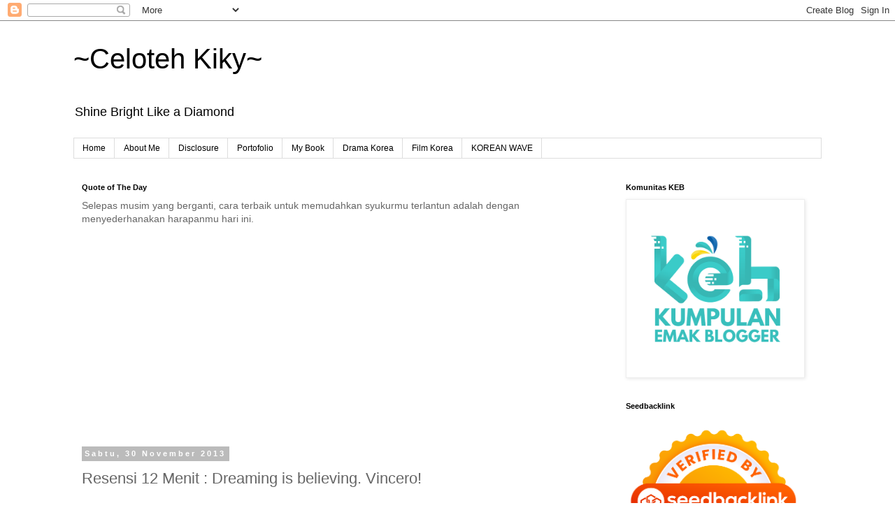

--- FILE ---
content_type: text/html; charset=UTF-8
request_url: https://www.celotehkiky.com/2013/11/resensi-12-menit-dreaming-is-believing.html
body_size: 29535
content:
<!DOCTYPE html>
<html class='v2' dir='ltr' xmlns='http://www.w3.org/1999/xhtml' xmlns:b='http://www.google.com/2005/gml/b' xmlns:data='http://www.google.com/2005/gml/data' xmlns:expr='http://www.google.com/2005/gml/expr'>
<head>
<link href='https://www.blogger.com/static/v1/widgets/335934321-css_bundle_v2.css' rel='stylesheet' type='text/css'/>
<!--Meta Robot-->
<meta content='dWPVj7k6pupmFpHymRGjSc6DT_0' name='alexaVerifyID'/>
<meta content='nvjofmjG6eEha-te88ma7TD0llO-iYPNCqjC1QYfmco' name='google-site-verification'/>
<meta content='width=1100' name='viewport'/>
<meta content='text/html; charset=UTF-8' http-equiv='Content-Type'/>
<meta content='blogger' name='generator'/>
<link href='https://www.celotehkiky.com/favicon.ico' rel='icon' type='image/x-icon'/>
<link href='https://www.celotehkiky.com/2013/11/resensi-12-menit-dreaming-is-believing.html' rel='canonical'/>
<link rel="alternate" type="application/atom+xml" title="~Celoteh Kiky~ - Atom" href="https://www.celotehkiky.com/feeds/posts/default" />
<link rel="alternate" type="application/rss+xml" title="~Celoteh Kiky~ - RSS" href="https://www.celotehkiky.com/feeds/posts/default?alt=rss" />
<link rel="service.post" type="application/atom+xml" title="~Celoteh Kiky~ - Atom" href="https://www.blogger.com/feeds/8771226477216134631/posts/default" />

<link rel="alternate" type="application/atom+xml" title="~Celoteh Kiky~ - Atom" href="https://www.celotehkiky.com/feeds/4073866222168423030/comments/default" />
<!--Can't find substitution for tag [blog.ieCssRetrofitLinks]-->
<link href='https://blogger.googleusercontent.com/img/b/R29vZ2xl/AVvXsEjX_cP8d2fGlCF96PPAUnJ7fADGzY0iI6ZJtm39g4j1PtmSFlj0jtwrp7NCLIqEuLyxlFLWo-oWAQZYvX-ZKcG0TkTC4_Uve_DllUreX6wljwm2cMpTuAvLDmFvMxI-THkxUQfL-yO2S3Y/s320/12+menit+novel.jpg' rel='image_src'/>
<meta content='https://www.celotehkiky.com/2013/11/resensi-12-menit-dreaming-is-believing.html' property='og:url'/>
<meta content='Resensi 12 Menit : Dreaming is believing. Vincero!' property='og:title'/>
<meta content='blog tentang tips menulis, lomba blog, review, seo, traveling, wisata, budaya, tegal,giveaway, kuis' property='og:description'/>
<meta content='https://blogger.googleusercontent.com/img/b/R29vZ2xl/AVvXsEjX_cP8d2fGlCF96PPAUnJ7fADGzY0iI6ZJtm39g4j1PtmSFlj0jtwrp7NCLIqEuLyxlFLWo-oWAQZYvX-ZKcG0TkTC4_Uve_DllUreX6wljwm2cMpTuAvLDmFvMxI-THkxUQfL-yO2S3Y/w1200-h630-p-k-no-nu/12+menit+novel.jpg' property='og:image'/>
<title>~Celoteh Kiky~: Resensi 12 Menit : Dreaming is believing. Vincero!</title>
<style id='page-skin-1' type='text/css'><!--
/*
-----------------------------------------------
Blogger Template Style
Name:     Simple
Designer: Blogger
URL:      www.blogger.com
----------------------------------------------- */
/* Variable definitions
====================
<Variable name="keycolor" description="Main Color" type="color" default="#66bbdd"/>
<Group description="Page Text" selector="body">
<Variable name="body.font" description="Font" type="font"
default="normal normal 12px Arial, Tahoma, Helvetica, FreeSans, sans-serif"/>
<Variable name="body.text.color" description="Text Color" type="color" default="#222222"/>
</Group>
<Group description="Backgrounds" selector=".body-fauxcolumns-outer">
<Variable name="body.background.color" description="Outer Background" type="color" default="#66bbdd"/>
<Variable name="content.background.color" description="Main Background" type="color" default="#ffffff"/>
<Variable name="header.background.color" description="Header Background" type="color" default="transparent"/>
</Group>
<Group description="Links" selector=".main-outer">
<Variable name="link.color" description="Link Color" type="color" default="#2288bb"/>
<Variable name="link.visited.color" description="Visited Color" type="color" default="#888888"/>
<Variable name="link.hover.color" description="Hover Color" type="color" default="#33aaff"/>
</Group>
<Group description="Blog Title" selector=".header h1">
<Variable name="header.font" description="Font" type="font"
default="normal normal 60px Arial, Tahoma, Helvetica, FreeSans, sans-serif"/>
<Variable name="header.text.color" description="Title Color" type="color" default="#3399bb" />
</Group>
<Group description="Blog Description" selector=".header .description">
<Variable name="description.text.color" description="Description Color" type="color"
default="#777777" />
</Group>
<Group description="Tabs Text" selector=".tabs-inner .widget li a">
<Variable name="tabs.font" description="Font" type="font"
default="normal normal 14px Arial, Tahoma, Helvetica, FreeSans, sans-serif"/>
<Variable name="tabs.text.color" description="Text Color" type="color" default="#999999"/>
<Variable name="tabs.selected.text.color" description="Selected Color" type="color" default="#000000"/>
</Group>
<Group description="Tabs Background" selector=".tabs-outer .PageList">
<Variable name="tabs.background.color" description="Background Color" type="color" default="#f5f5f5"/>
<Variable name="tabs.selected.background.color" description="Selected Color" type="color" default="#eeeeee"/>
</Group>
<Group description="Post Title" selector="h3.post-title, .comments h4">
<Variable name="post.title.font" description="Font" type="font"
default="normal normal 22px Arial, Tahoma, Helvetica, FreeSans, sans-serif"/>
</Group>
<Group description="Date Header" selector=".date-header">
<Variable name="date.header.color" description="Text Color" type="color"
default="#666666"/>
<Variable name="date.header.background.color" description="Background Color" type="color"
default="transparent"/>
<Variable name="date.header.font" description="Text Font" type="font"
default="normal bold 11px Arial, Tahoma, Helvetica, FreeSans, sans-serif"/>
<Variable name="date.header.padding" description="Date Header Padding" type="string" default="inherit"/>
<Variable name="date.header.letterspacing" description="Date Header Letter Spacing" type="string" default="inherit"/>
<Variable name="date.header.margin" description="Date Header Margin" type="string" default="inherit"/>
</Group>
<Group description="Post Footer" selector=".post-footer">
<Variable name="post.footer.text.color" description="Text Color" type="color" default="#666666"/>
<Variable name="post.footer.background.color" description="Background Color" type="color"
default="#f9f9f9"/>
<Variable name="post.footer.border.color" description="Shadow Color" type="color" default="#eeeeee"/>
</Group>
<Group description="Gadgets" selector="h2">
<Variable name="widget.title.font" description="Title Font" type="font"
default="normal bold 11px Arial, Tahoma, Helvetica, FreeSans, sans-serif"/>
<Variable name="widget.title.text.color" description="Title Color" type="color" default="#000000"/>
<Variable name="widget.alternate.text.color" description="Alternate Color" type="color" default="#999999"/>
</Group>
<Group description="Images" selector=".main-inner">
<Variable name="image.background.color" description="Background Color" type="color" default="#ffffff"/>
<Variable name="image.border.color" description="Border Color" type="color" default="#eeeeee"/>
<Variable name="image.text.color" description="Caption Text Color" type="color" default="#666666"/>
</Group>
<Group description="Accents" selector=".content-inner">
<Variable name="body.rule.color" description="Separator Line Color" type="color" default="#eeeeee"/>
<Variable name="tabs.border.color" description="Tabs Border Color" type="color" default="transparent"/>
</Group>
<Variable name="body.background" description="Body Background" type="background"
color="#ffffff" default="$(color) none repeat scroll top left"/>
<Variable name="body.background.override" description="Body Background Override" type="string" default=""/>
<Variable name="body.background.gradient.cap" description="Body Gradient Cap" type="url"
default="url(https://resources.blogblog.com/blogblog/data/1kt/simple/gradients_light.png)"/>
<Variable name="body.background.gradient.tile" description="Body Gradient Tile" type="url"
default="url(https://resources.blogblog.com/blogblog/data/1kt/simple/body_gradient_tile_light.png)"/>
<Variable name="content.background.color.selector" description="Content Background Color Selector" type="string" default=".content-inner"/>
<Variable name="content.padding" description="Content Padding" type="length" default="10px" min="0" max="100px"/>
<Variable name="content.padding.horizontal" description="Content Horizontal Padding" type="length" default="10px" min="0" max="100px"/>
<Variable name="content.shadow.spread" description="Content Shadow Spread" type="length" default="40px" min="0" max="100px"/>
<Variable name="content.shadow.spread.webkit" description="Content Shadow Spread (WebKit)" type="length" default="5px" min="0" max="100px"/>
<Variable name="content.shadow.spread.ie" description="Content Shadow Spread (IE)" type="length" default="10px" min="0" max="100px"/>
<Variable name="main.border.width" description="Main Border Width" type="length" default="0" min="0" max="10px"/>
<Variable name="header.background.gradient" description="Header Gradient" type="url" default="none"/>
<Variable name="header.shadow.offset.left" description="Header Shadow Offset Left" type="length" default="-1px" min="-50px" max="50px"/>
<Variable name="header.shadow.offset.top" description="Header Shadow Offset Top" type="length" default="-1px" min="-50px" max="50px"/>
<Variable name="header.shadow.spread" description="Header Shadow Spread" type="length" default="1px" min="0" max="100px"/>
<Variable name="header.padding" description="Header Padding" type="length" default="30px" min="0" max="100px"/>
<Variable name="header.border.size" description="Header Border Size" type="length" default="1px" min="0" max="10px"/>
<Variable name="header.bottom.border.size" description="Header Bottom Border Size" type="length" default="1px" min="0" max="10px"/>
<Variable name="header.border.horizontalsize" description="Header Horizontal Border Size" type="length" default="0" min="0" max="10px"/>
<Variable name="description.text.size" description="Description Text Size" type="string" default="140%"/>
<Variable name="tabs.margin.top" description="Tabs Margin Top" type="length" default="0" min="0" max="100px"/>
<Variable name="tabs.margin.side" description="Tabs Side Margin" type="length" default="30px" min="0" max="100px"/>
<Variable name="tabs.background.gradient" description="Tabs Background Gradient" type="url"
default="url(https://resources.blogblog.com/blogblog/data/1kt/simple/gradients_light.png)"/>
<Variable name="tabs.border.width" description="Tabs Border Width" type="length" default="1px" min="0" max="10px"/>
<Variable name="tabs.bevel.border.width" description="Tabs Bevel Border Width" type="length" default="1px" min="0" max="10px"/>
<Variable name="post.margin.bottom" description="Post Bottom Margin" type="length" default="25px" min="0" max="100px"/>
<Variable name="image.border.small.size" description="Image Border Small Size" type="length" default="2px" min="0" max="10px"/>
<Variable name="image.border.large.size" description="Image Border Large Size" type="length" default="5px" min="0" max="10px"/>
<Variable name="page.width.selector" description="Page Width Selector" type="string" default=".region-inner"/>
<Variable name="page.width" description="Page Width" type="string" default="auto"/>
<Variable name="main.section.margin" description="Main Section Margin" type="length" default="15px" min="0" max="100px"/>
<Variable name="main.padding" description="Main Padding" type="length" default="15px" min="0" max="100px"/>
<Variable name="main.padding.top" description="Main Padding Top" type="length" default="30px" min="0" max="100px"/>
<Variable name="main.padding.bottom" description="Main Padding Bottom" type="length" default="30px" min="0" max="100px"/>
<Variable name="paging.background"
color="#ffffff"
description="Background of blog paging area" type="background"
default="transparent none no-repeat scroll top center"/>
<Variable name="footer.bevel" description="Bevel border length of footer" type="length" default="0" min="0" max="10px"/>
<Variable name="mobile.background.overlay" description="Mobile Background Overlay" type="string"
default="transparent none repeat scroll top left"/>
<Variable name="mobile.background.size" description="Mobile Background Size" type="string" default="auto"/>
<Variable name="mobile.button.color" description="Mobile Button Color" type="color" default="#ffffff" />
<Variable name="startSide" description="Side where text starts in blog language" type="automatic" default="left"/>
<Variable name="endSide" description="Side where text ends in blog language" type="automatic" default="right"/>
*/
/* Content
----------------------------------------------- */
body {
font: normal normal 12px 'Trebuchet MS', Trebuchet, Verdana, sans-serif;
color: #666666;
background: #ffffff none repeat scroll top left;
padding: 0 0 0 0;
}
html body .region-inner {
min-width: 0;
max-width: 100%;
width: auto;
}
h2 {
font-size: 22px;
}
a:link {
text-decoration:none;
color: #2288bb;
}
a:visited {
text-decoration:none;
color: #888888;
}
a:hover {
text-decoration:underline;
color: #33aaff;
}
.body-fauxcolumn-outer .fauxcolumn-inner {
background: transparent none repeat scroll top left;
_background-image: none;
}
.body-fauxcolumn-outer .cap-top {
position: absolute;
z-index: 1;
height: 400px;
width: 100%;
}
.body-fauxcolumn-outer .cap-top .cap-left {
width: 100%;
background: transparent none repeat-x scroll top left;
_background-image: none;
}
.content-outer {
-moz-box-shadow: 0 0 0 rgba(0, 0, 0, .15);
-webkit-box-shadow: 0 0 0 rgba(0, 0, 0, .15);
-goog-ms-box-shadow: 0 0 0 #333333;
box-shadow: 0 0 0 rgba(0, 0, 0, .15);
margin-bottom: 1px;
}
.content-inner {
padding: 10px 40px;
}
.content-inner {
background-color: #ffffff;
}
/* Header
----------------------------------------------- */
.header-outer {
background: transparent none repeat-x scroll 0 -400px;
_background-image: none;
}
.Header h1 {
font: normal normal 40px 'Trebuchet MS',Trebuchet,Verdana,sans-serif;
color: #000000;
text-shadow: 0 0 0 rgba(0, 0, 0, .2);
}
.Header h1 a {
color: #000000;
}
.Header .description {
font-size: 18px;
color: #000000;
}
.header-inner .Header .titlewrapper {
padding: 22px 0;
}
.header-inner .Header .descriptionwrapper {
padding: 0 0;
}
/* Tabs
----------------------------------------------- */
.tabs-inner .section:first-child {
border-top: 0 solid #dddddd;
}
.tabs-inner .section:first-child ul {
margin-top: -1px;
border-top: 1px solid #dddddd;
border-left: 1px solid #dddddd;
border-right: 1px solid #dddddd;
}
.tabs-inner .widget ul {
background: transparent none repeat-x scroll 0 -800px;
_background-image: none;
border-bottom: 1px solid #dddddd;
margin-top: 0;
margin-left: -30px;
margin-right: -30px;
}
.tabs-inner .widget li a {
display: inline-block;
padding: .6em 1em;
font: normal normal 12px 'Trebuchet MS', Trebuchet, Verdana, sans-serif;
color: #000000;
border-left: 1px solid #ffffff;
border-right: 1px solid #dddddd;
}
.tabs-inner .widget li:first-child a {
border-left: none;
}
.tabs-inner .widget li.selected a, .tabs-inner .widget li a:hover {
color: #000000;
background-color: #eeeeee;
text-decoration: none;
}
/* Columns
----------------------------------------------- */
.main-outer {
border-top: 0 solid transparent;
}
.fauxcolumn-left-outer .fauxcolumn-inner {
border-right: 1px solid transparent;
}
.fauxcolumn-right-outer .fauxcolumn-inner {
border-left: 1px solid transparent;
}
/* Headings
----------------------------------------------- */
div.widget > h2,
div.widget h2.title {
margin: 0 0 1em 0;
font: normal bold 11px 'Trebuchet MS',Trebuchet,Verdana,sans-serif;
color: #000000;
}
/* Widgets
----------------------------------------------- */
.widget .zippy {
color: #999999;
text-shadow: 2px 2px 1px rgba(0, 0, 0, .1);
}
.widget .popular-posts ul {
list-style: none;
}
/* Posts
----------------------------------------------- */
h2.date-header {
font: normal bold 11px Arial, Tahoma, Helvetica, FreeSans, sans-serif;
}
.date-header span {
background-color: #bbbbbb;
color: #ffffff;
padding: 0.4em;
letter-spacing: 3px;
margin: inherit;
}
.main-inner {
padding-top: 35px;
padding-bottom: 65px;
}
.main-inner .column-center-inner {
padding: 0 0;
}
.main-inner .column-center-inner .section {
margin: 0 1em;
}
.post {
margin: 0 0 45px 0;
}
h3.post-title, .comments h4 {
font: normal normal 22px 'Trebuchet MS',Trebuchet,Verdana,sans-serif;
margin: .75em 0 0;
}
.post-body {
font-size: 110%;
line-height: 1.4;
position: relative;
}
.post-body img, .post-body .tr-caption-container, .Profile img, .Image img,
.BlogList .item-thumbnail img {
padding: 2px;
background: #ffffff;
border: 1px solid #eeeeee;
-moz-box-shadow: 1px 1px 5px rgba(0, 0, 0, .1);
-webkit-box-shadow: 1px 1px 5px rgba(0, 0, 0, .1);
box-shadow: 1px 1px 5px rgba(0, 0, 0, .1);
}
.post-body img, .post-body .tr-caption-container {
padding: 5px;
}
.post-body .tr-caption-container {
color: #666666;
}
.post-body .tr-caption-container img {
padding: 0;
background: transparent;
border: none;
-moz-box-shadow: 0 0 0 rgba(0, 0, 0, .1);
-webkit-box-shadow: 0 0 0 rgba(0, 0, 0, .1);
box-shadow: 0 0 0 rgba(0, 0, 0, .1);
}
.post-header {
margin: 0 0 1.5em;
line-height: 1.6;
font-size: 90%;
}
.post-footer {
margin: 20px -2px 0;
padding: 5px 10px;
color: #666666;
background-color: #eeeeee;
border-bottom: 1px solid #eeeeee;
line-height: 1.6;
font-size: 90%;
}
#comments .comment-author {
padding-top: 1.5em;
border-top: 1px solid transparent;
background-position: 0 1.5em;
}
#comments .comment-author:first-child {
padding-top: 0;
border-top: none;
}
.avatar-image-container {
margin: .2em 0 0;
}
#comments .avatar-image-container img {
border: 1px solid #eeeeee;
}
/* Comments
----------------------------------------------- */
.comments .comments-content .icon.blog-author {
background-repeat: no-repeat;
background-image: url([data-uri]);
}
.comments .comments-content .loadmore a {
border-top: 1px solid #999999;
border-bottom: 1px solid #999999;
}
.comments .comment-thread.inline-thread {
background-color: #eeeeee;
}
.comments .continue {
border-top: 2px solid #999999;
}
/* Accents
---------------------------------------------- */
.section-columns td.columns-cell {
border-left: 1px solid transparent;
}
.blog-pager {
background: transparent url(//www.blogblog.com/1kt/simple/paging_dot.png) repeat-x scroll top center;
}
.blog-pager-older-link, .home-link,
.blog-pager-newer-link {
background-color: #ffffff;
padding: 5px;
}
.footer-outer {
border-top: 1px dashed #bbbbbb;
}
/* Mobile
----------------------------------------------- */
body.mobile  {
background-size: auto;
}
.mobile .body-fauxcolumn-outer {
background: transparent none repeat scroll top left;
}
.mobile .body-fauxcolumn-outer .cap-top {
background-size: 100% auto;
}
.mobile .content-outer {
-webkit-box-shadow: 0 0 3px rgba(0, 0, 0, .15);
box-shadow: 0 0 3px rgba(0, 0, 0, .15);
}
.mobile .tabs-inner .widget ul {
margin-left: 0;
margin-right: 0;
}
.mobile .post {
margin: 0;
}
.mobile .main-inner .column-center-inner .section {
margin: 0;
}
.mobile .date-header span {
padding: 0.1em 10px;
margin: 0 -10px;
}
.mobile h3.post-title {
margin: 0;
}
.mobile .blog-pager {
background: transparent none no-repeat scroll top center;
}
.mobile .footer-outer {
border-top: none;
}
.mobile .main-inner, .mobile .footer-inner {
background-color: #ffffff;
}
.mobile-index-contents {
color: #666666;
}
.mobile-link-button {
background-color: #2288bb;
}
.mobile-link-button a:link, .mobile-link-button a:visited {
color: #ffffff;
}
.mobile .tabs-inner .section:first-child {
border-top: none;
}
.mobile .tabs-inner .PageList .widget-content {
background-color: #eeeeee;
color: #000000;
border-top: 1px solid #dddddd;
border-bottom: 1px solid #dddddd;
}
.mobile .tabs-inner .PageList .widget-content .pagelist-arrow {
border-left: 1px solid #dddddd;
}
<script type="text/javascript">(function(features){var d=document,s=d.createElement('script');s.src='http://widget.symphonytools.com/widget/js/symphony.js';s.type='text/javascript';s.async='true';s.onload=s.onreadystatechange=function(){var rs=this.readyState;if (!rs || /loaded|complete/.test(rs)) try{symphony.init(features);}catch(e){}};var sc=d.getElementsByTagName('script')[0];sc.parentNode.insertBefore(s,sc);})();</script>
--></style>
<style id='template-skin-1' type='text/css'><!--
body {
min-width: 1150px;
}
.content-outer, .content-fauxcolumn-outer, .region-inner {
min-width: 1150px;
max-width: 1150px;
_width: 1150px;
}
.main-inner .columns {
padding-left: 0;
padding-right: 310px;
}
.main-inner .fauxcolumn-center-outer {
left: 0;
right: 310px;
/* IE6 does not respect left and right together */
_width: expression(this.parentNode.offsetWidth -
parseInt("0") -
parseInt("310px") + 'px');
}
.main-inner .fauxcolumn-left-outer {
width: 0;
}
.main-inner .fauxcolumn-right-outer {
width: 310px;
}
.main-inner .column-left-outer {
width: 0;
right: 100%;
margin-left: -0;
}
.main-inner .column-right-outer {
width: 310px;
margin-right: -310px;
}
#layout {
min-width: 0;
}
#layout .content-outer {
min-width: 0;
width: 800px;
}
#layout .region-inner {
min-width: 0;
width: auto;
}
--></style>
<script type='text/javascript'>
        (function(i,s,o,g,r,a,m){i['GoogleAnalyticsObject']=r;i[r]=i[r]||function(){
        (i[r].q=i[r].q||[]).push(arguments)},i[r].l=1*new Date();a=s.createElement(o),
        m=s.getElementsByTagName(o)[0];a.async=1;a.src=g;m.parentNode.insertBefore(a,m)
        })(window,document,'script','https://www.google-analytics.com/analytics.js','ga');
        ga('create', 'UA-83430213-1', 'auto', 'blogger');
        ga('blogger.send', 'pageview');
      </script>
<link href='https://www.blogger.com/dyn-css/authorization.css?targetBlogID=8771226477216134631&amp;zx=2412c294-d47f-4035-8d51-731ba7017db6' media='none' onload='if(media!=&#39;all&#39;)media=&#39;all&#39;' rel='stylesheet'/><noscript><link href='https://www.blogger.com/dyn-css/authorization.css?targetBlogID=8771226477216134631&amp;zx=2412c294-d47f-4035-8d51-731ba7017db6' rel='stylesheet'/></noscript>
<meta name='google-adsense-platform-account' content='ca-host-pub-1556223355139109'/>
<meta name='google-adsense-platform-domain' content='blogspot.com'/>

<!-- data-ad-client=ca-pub-2338103477537931 -->

<link rel="stylesheet" href="https://fonts.googleapis.com/css2?display=swap&family=Indie+Flower&family=Lobster&family=Patrick+Hand&family=Dancing+Script&family=Kalam"></head>
<body class='loading'>
<div class='navbar section' id='navbar' name='Navbar'><div class='widget Navbar' data-version='1' id='Navbar1'><script type="text/javascript">
    function setAttributeOnload(object, attribute, val) {
      if(window.addEventListener) {
        window.addEventListener('load',
          function(){ object[attribute] = val; }, false);
      } else {
        window.attachEvent('onload', function(){ object[attribute] = val; });
      }
    }
  </script>
<div id="navbar-iframe-container"></div>
<script type="text/javascript" src="https://apis.google.com/js/platform.js"></script>
<script type="text/javascript">
      gapi.load("gapi.iframes:gapi.iframes.style.bubble", function() {
        if (gapi.iframes && gapi.iframes.getContext) {
          gapi.iframes.getContext().openChild({
              url: 'https://www.blogger.com/navbar/8771226477216134631?po\x3d4073866222168423030\x26origin\x3dhttps://www.celotehkiky.com',
              where: document.getElementById("navbar-iframe-container"),
              id: "navbar-iframe"
          });
        }
      });
    </script><script type="text/javascript">
(function() {
var script = document.createElement('script');
script.type = 'text/javascript';
script.src = '//pagead2.googlesyndication.com/pagead/js/google_top_exp.js';
var head = document.getElementsByTagName('head')[0];
if (head) {
head.appendChild(script);
}})();
</script>
</div></div>
<script type='text/javascript'>(function(features){var d=document,s=d.createElement('script');s.src='http://widget.symphonytools.com/widget/js/symphony.js';s.type='text/javascript';s.async='true';s.onload=s.onreadystatechange=function(){var rs=this.readyState;if (!rs || /loaded|complete/.test(rs)) try{symphony.init(features);}catch(e){}};var sc=d.getElementsByTagName('script')[0];sc.parentNode.insertBefore(s,sc);})();</script>
<div class='body-fauxcolumns'>
<div class='fauxcolumn-outer body-fauxcolumn-outer'>
<div class='cap-top'>
<div class='cap-left'></div>
<div class='cap-right'></div>
</div>
<div class='fauxborder-left'>
<div class='fauxborder-right'></div>
<div class='fauxcolumn-inner'>
</div>
</div>
<div class='cap-bottom'>
<div class='cap-left'></div>
<div class='cap-right'></div>
</div>
</div>
</div>
<div class='content'>
<div class='content-fauxcolumns'>
<div class='fauxcolumn-outer content-fauxcolumn-outer'>
<div class='cap-top'>
<div class='cap-left'></div>
<div class='cap-right'></div>
</div>
<div class='fauxborder-left'>
<div class='fauxborder-right'></div>
<div class='fauxcolumn-inner'>
</div>
</div>
<div class='cap-bottom'>
<div class='cap-left'></div>
<div class='cap-right'></div>
</div>
</div>
</div>
<div class='content-outer'>
<div class='content-cap-top cap-top'>
<div class='cap-left'></div>
<div class='cap-right'></div>
</div>
<div class='fauxborder-left content-fauxborder-left'>
<div class='fauxborder-right content-fauxborder-right'></div>
<div class='content-inner'>
<header>
<div class='header-outer'>
<div class='header-cap-top cap-top'>
<div class='cap-left'></div>
<div class='cap-right'></div>
</div>
<div class='fauxborder-left header-fauxborder-left'>
<div class='fauxborder-right header-fauxborder-right'></div>
<div class='region-inner header-inner'>
<div class='header section' id='header' name='Tajuk'><div class='widget Header' data-version='1' id='Header1'>
<div id='header-inner'>
<div class='titlewrapper'>
<h1 class='title'>
<a href='https://www.celotehkiky.com/'>
~Celoteh Kiky~
</a>
</h1>
</div>
<div class='descriptionwrapper'>
<p class='description'><span>Shine Bright Like a Diamond</span></p>
</div>
</div>
</div></div>
</div>
</div>
<div class='header-cap-bottom cap-bottom'>
<div class='cap-left'></div>
<div class='cap-right'></div>
</div>
</div>
</header>
<div class='tabs-outer'>
<div class='tabs-cap-top cap-top'>
<div class='cap-left'></div>
<div class='cap-right'></div>
</div>
<div class='fauxborder-left tabs-fauxborder-left'>
<div class='fauxborder-right tabs-fauxborder-right'></div>
<div class='region-inner tabs-inner'>
<div class='tabs section' id='crosscol' name='Seluruh Kolom'><div class='widget PageList' data-version='1' id='PageList1'>
<h2>Pages</h2>
<div class='widget-content'>
<ul>
<li>
<a href='https://www.celotehkiky.com/'>Home</a>
</li>
<li>
<a href='https://www.celotehkiky.com/p/tentang-penulis.html'>About Me</a>
</li>
<li>
<a href='https://www.celotehkiky.com/p/blog-page.html'>Disclosure</a>
</li>
<li>
<a href='https://www.celotehkiky.com/p/menang-giveaway-kuis-dan-lomba-blog.html'>Portofolio</a>
</li>
<li>
<a href='https://www.celotehkiky.com/p/my-book.html'>My Book</a>
</li>
<li>
<a href='https://www.celotehkiky.com/search/label/drama%20korea'>Drama Korea</a>
</li>
<li>
<a href='https://www.celotehkiky.com/search/label/Review%20film%20korea'>Film Korea</a>
</li>
<li>
<a href='https://www.celotehkiky.com/search/label/%23SahabatKorea'>KOREAN WAVE</a>
</li>
</ul>
<div class='clear'></div>
</div>
</div></div>
<div class='tabs no-items section' id='crosscol-overflow' name='Cross-Column 2'></div>
</div>
</div>
<div class='tabs-cap-bottom cap-bottom'>
<div class='cap-left'></div>
<div class='cap-right'></div>
</div>
</div>
<div class='main-outer'>
<div class='main-cap-top cap-top'>
<div class='cap-left'></div>
<div class='cap-right'></div>
</div>
<div class='fauxborder-left main-fauxborder-left'>
<div class='fauxborder-right main-fauxborder-right'></div>
<div class='region-inner main-inner'>
<div class='columns fauxcolumns'>
<div class='fauxcolumn-outer fauxcolumn-center-outer'>
<div class='cap-top'>
<div class='cap-left'></div>
<div class='cap-right'></div>
</div>
<div class='fauxborder-left'>
<div class='fauxborder-right'></div>
<div class='fauxcolumn-inner'>
</div>
</div>
<div class='cap-bottom'>
<div class='cap-left'></div>
<div class='cap-right'></div>
</div>
</div>
<div class='fauxcolumn-outer fauxcolumn-left-outer'>
<div class='cap-top'>
<div class='cap-left'></div>
<div class='cap-right'></div>
</div>
<div class='fauxborder-left'>
<div class='fauxborder-right'></div>
<div class='fauxcolumn-inner'>
</div>
</div>
<div class='cap-bottom'>
<div class='cap-left'></div>
<div class='cap-right'></div>
</div>
</div>
<div class='fauxcolumn-outer fauxcolumn-right-outer'>
<div class='cap-top'>
<div class='cap-left'></div>
<div class='cap-right'></div>
</div>
<div class='fauxborder-left'>
<div class='fauxborder-right'></div>
<div class='fauxcolumn-inner'>
</div>
</div>
<div class='cap-bottom'>
<div class='cap-left'></div>
<div class='cap-right'></div>
</div>
</div>
<!-- corrects IE6 width calculation -->
<div class='columns-inner'>
<div class='column-center-outer'>
<div class='column-center-inner'>
<div class='main section' id='main' name='Utama'><div class='widget Text' data-version='1' id='Text1'>
<h2 class='title'>Quote of The Day</h2>
<div class='widget-content'>
<span style="background-color: white; font-family: -apple-system, BlinkMacSystemFont, &quot;Segoe UI&quot;, Roboto, Helvetica, Arial, sans-serif; font-size: 14px;">Selepas musim yang berganti, cara terbaik untuk memudahkan syukurmu terlantun adalah dengan menyederhanakan harapanmu hari ini. </span>
</div>
<div class='clear'></div>
</div><div class='widget Blog' data-version='1' id='Blog1'>
<div class='blog-posts hfeed'>

          <div class="date-outer">
        
<h2 class='date-header'><span>Sabtu, 30 November 2013</span></h2>

          <div class="date-posts">
        
<div class='post-outer'>
<div class='post hentry' itemprop='blogPost' itemscope='itemscope' itemtype='http://schema.org/BlogPosting'>
<meta content='https://blogger.googleusercontent.com/img/b/R29vZ2xl/AVvXsEjX_cP8d2fGlCF96PPAUnJ7fADGzY0iI6ZJtm39g4j1PtmSFlj0jtwrp7NCLIqEuLyxlFLWo-oWAQZYvX-ZKcG0TkTC4_Uve_DllUreX6wljwm2cMpTuAvLDmFvMxI-THkxUQfL-yO2S3Y/s320/12+menit+novel.jpg' itemprop='image_url'/>
<meta content='8771226477216134631' itemprop='blogId'/>
<meta content='4073866222168423030' itemprop='postId'/>
<a name='4073866222168423030'></a>
<h3 class='post-title entry-title' itemprop='name'>
Resensi 12 Menit : Dreaming is believing. Vincero!
</h3>
<div class='post-header'>
<div class='post-header-line-1'></div>
</div>
<div class='post-body entry-content' id='post-body-4073866222168423030' itemprop='description articleBody'>
<br />
<div class="MsoNormal" style="line-height: 150%; text-align: center;">
<b><span style="line-height: 150%;"><span class="Apple-style-span" style="font-family: &quot;georgia&quot; , &quot;times new roman&quot; , serif;">Dreaming
is believing. Vincero!<o:p></o:p></span></span></b></div>
<div class="MsoNormal" style="line-height: 150%; text-align: center;">
<b><span style="line-height: 150%;"><span class="Apple-style-span" style="font-family: &quot;georgia&quot; , &quot;times new roman&quot; , serif;"><br /></span></span></b></div>
<div class="separator" style="clear: both; text-align: center;">
<a href="https://blogger.googleusercontent.com/img/b/R29vZ2xl/AVvXsEjX_cP8d2fGlCF96PPAUnJ7fADGzY0iI6ZJtm39g4j1PtmSFlj0jtwrp7NCLIqEuLyxlFLWo-oWAQZYvX-ZKcG0TkTC4_Uve_DllUreX6wljwm2cMpTuAvLDmFvMxI-THkxUQfL-yO2S3Y/s1600/12+menit+novel.jpg" imageanchor="1" style="margin-left: 1em; margin-right: 1em;"><img border="0" height="320" src="https://blogger.googleusercontent.com/img/b/R29vZ2xl/AVvXsEjX_cP8d2fGlCF96PPAUnJ7fADGzY0iI6ZJtm39g4j1PtmSFlj0jtwrp7NCLIqEuLyxlFLWo-oWAQZYvX-ZKcG0TkTC4_Uve_DllUreX6wljwm2cMpTuAvLDmFvMxI-THkxUQfL-yO2S3Y/s320/12+menit+novel.jpg" width="275" /></a></div>
<br />
<div class="MsoNormal" style="line-height: 150%; text-align: center;">
<b><span style="line-height: 150%;"><span class="Apple-style-span" style="font-family: &quot;georgia&quot; , &quot;times new roman&quot; , serif;">Biodata
Buku :</span></span></b></div>
<div class="MsoNormal" style="line-height: 150%; text-align: center;">
<span style="line-height: 150%;"><span class="Apple-style-span" style="font-family: &quot;georgia&quot; , &quot;times new roman&quot; , serif;">Judul buku : 12 Menit<o:p></o:p></span></span></div>
<div class="MsoNormal" style="line-height: 150%; text-align: center;">
<span style="line-height: 150%;"><span class="Apple-style-span" style="font-family: &quot;georgia&quot; , &quot;times new roman&quot; , serif;">Penulis : Oka Aurora<o:p></o:p></span></span></div>
<div class="MsoNormal" style="line-height: 150%; text-align: center;">
<span style="line-height: 150%;"><span class="Apple-style-span" style="font-family: &quot;georgia&quot; , &quot;times new roman&quot; , serif;">Penerbit : Noura book<o:p></o:p></span></span></div>
<div class="MsoNormal" style="line-height: 150%; text-align: center;">
<span style="line-height: 150%;"><span class="Apple-style-span" style="font-family: &quot;georgia&quot; , &quot;times new roman&quot; , serif;">Terbit : Mei 2013 (cetakan pertama)<o:p></o:p></span></span></div>
<div class="MsoNormal" style="line-height: 150%; text-align: center;">
<span style="line-height: 150%;"><span class="Apple-style-span" style="font-family: &quot;georgia&quot; , &quot;times new roman&quot; , serif;">Tebal buku : 343 halaman<o:p></o:p></span></span></div>
<div class="MsoNormal" style="line-height: 150%; text-align: center;">
<span style="line-height: 150%;"><span class="Apple-style-span" style="font-family: &quot;georgia&quot; , &quot;times new roman&quot; , serif;">ISBN : 978-602-7816-33-6</span></span></div>
<div class="MsoNormal" style="line-height: 150%; text-align: center;">
<span style="line-height: 150%;"><span class="Apple-style-span" style="font-family: &quot;georgia&quot; , &quot;times new roman&quot; , serif;"><br /></span></span></div>
<div align="center" class="MsoNormal" style="line-height: 150%; text-align: center;">
<span style="line-height: 150%;"><span class="Apple-style-span" style="font-family: &quot;georgia&quot; , &quot;times new roman&quot; , serif;">***</span></span></div>
<div align="center" class="MsoNormal" style="line-height: 150%; text-align: center;">
<span style="line-height: 150%;"><span class="Apple-style-span" style="font-family: &quot;georgia&quot; , &quot;times new roman&quot; , serif;"><br /></span></span></div>
<div class="MsoNormal" style="line-height: 150%; text-align: justify; text-justify: inter-ideograph;">
<span style="line-height: 150%;"><span class="Apple-style-span" style="font-family: &quot;georgia&quot; , &quot;times new roman&quot; , serif;">Sebuah keputusan membuat Rene harus berjibaku mempertahankan
impiannya untuk membawa tim Marching Band Bontang Pupuk Kaltim menjadi juara di
GPMB Jakarta.&nbsp; Demi dua belas menit yang
menentukan, mereka harus berlatih siang malam untuk melatih memori otot selama
sepuluh ribu jam. Mengorbankan apapun demi sebuah impian. <o:p></o:p></span></span></div>
<div class="MsoNormal" style="line-height: 150%; text-align: justify; text-justify: inter-ideograph;">
<br /></div>
<div class="MsoNormal" style="line-height: 150%; text-align: justify; text-justify: inter-ideograph;">
<span style="line-height: 150%;"><span class="Apple-style-span" style="font-family: &quot;georgia&quot; , &quot;times new roman&quot; , serif;">Rene pelatih yang sudah terbiasa melatih anak-anak
Jakarta harus dihadapkan pada kenyataan bahwa timnya tak setangguh anak-anak Jakarta
yang biasa dididik untuk menjadi juara. Bagi Rene ini adalah tantangan besar
memimpin seratus duapuluh anak dari kota kecil untuk percaya pada kekuatan
impian. <o:p></o:p></span></span></div>
<div class="MsoNormal" style="line-height: 150%; text-align: justify; text-justify: inter-ideograph;">
<br /></div>
<div class="MsoNormal" style="line-height: 150%; text-align: justify; text-justify: inter-ideograph;">
<span style="line-height: 150%;"><span class="Apple-style-span" style="font-family: &quot;georgia&quot; , &quot;times new roman&quot; , serif;">Adalah Elainne, Lahang, Tara dan Rene
manusia-manusia yang berjuang bersama mewujudkan impian mereka masing-masing. <o:p></o:p></span></span></div>
<div class="MsoNormal" style="line-height: 150%; text-align: justify; text-justify: inter-ideograph;">
<span class="Apple-style-span" style="font-family: &quot;georgia&quot; , &quot;times new roman&quot; , serif;"></span></div>
<a name="more"></a><span class="Apple-style-span" style="font-family: &quot;georgia&quot; , &quot;times new roman&quot; , serif;"><br /></span>
<br />
<div class="MsoNormal" style="line-height: 150%; text-align: justify; text-justify: inter-ideograph;">
<span style="line-height: 150%;"><span class="Apple-style-span" style="font-family: &quot;georgia&quot; , &quot;times new roman&quot; , serif;">Tara, gadis berjilbab yang memiliki gangguan pendengaran
tingkat berat. Ia harus menggunakan alat bantu pendengaran. Sebuah kecelakaanlah
yang menghilangkan suara dari hidupnya. Juga merenggut hidup ayahnya. Setelah
kejadian itu, Ibu Tara harus melanjutkan kuliah ke luar negeri, meninggalkan
Tara. Tara harus diasuh opa dan omanya di Bontang. Demi keinginan sang Ibu,
Tara meneruskan hidupnya tanpa kehadiran ibunya. Tara cenderung temperamen dan
menjadi penyendiri sejak ayahnya meninggal. Rasa bersalah menghantui dirinya,
mengira ia adalah penyebab kecelakaan ayahnya. <o:p></o:p></span></span></div>
<div class="MsoNormal" style="line-height: 150%; text-align: justify; text-justify: inter-ideograph;">
<br /></div>
<div class="MsoNormal" style="line-height: 150%; text-align: justify; text-justify: inter-ideograph;">
<span style="line-height: 150%;"><span class="Apple-style-span" style="font-family: &quot;georgia&quot; , &quot;times new roman&quot; , serif;">Elaine, gadis blasteran Jepang yang besar di Jakarta
mendadak harus merelakan dirinya pindah sekolah. Ia pindah ke Bontang karena
ayahnya pindah dinas. Ayahnya, Josuke, seorang &nbsp;lelaki asli Jepang yang merupakan insinyur
kimia, ditugaskan memimpin sebuah departemen di sebuah perusahaan besar di
Bontang. Elaine meninggalkan segala yang selama ini sangat berarti baginya,
termasuk teman-teman yang mendukungnya ikut marching band. Elaine dididik untuk
menjadi sesuai apa yang diinginkan Josuke ; keras, disipin, tegas. Tak
terbayangkan bagi Elaine, di Bontang ia justru mengalami pertentangan dengan
Ayahnya karena ia tak diijinkan ikut marching band, eskul pilihannya.
Satu-satunya yang membuat Josuke membolehkan Elaine ikut marching band jika
Elaine bisa mendapat nilai minimal 95.</span></span><br />
<span style="line-height: 150%;"><span class="Apple-style-span" style="font-family: &quot;georgia&quot; , &quot;times new roman&quot; , serif;"><br /></span></span></div>
<div class="MsoNormal" style="line-height: 150%; text-align: justify; text-justify: inter-ideograph;">
<span style="line-height: 150%;"><span class="Apple-style-span" style="font-family: &quot;georgia&quot; , &quot;times new roman&quot; , serif;">Lahang, seorang anak keturunan Dayak. Ia mempunyai impian
yang sangat besar untuk bisa menaklukkan monas. Baginya, Monas adalah sebuah
tugu yang mengingatkan impiannya dengan almarhum ibunya. Ayahnya sakit parah,
dari diagnosa doter sakit kanker otak, membuat Lahang kesulitan untuk mengobati
ayahnya. Ia tak punya biaya, hingga akhirnya ia menyerahkan pemeliath untuk
membantunya menyembuhkan ayahnya, dengan pengobatan tradisional ala suku dayak.
Lahang tak kuasa untuk memilih. Antara memburu mimpinya bertanding di GPMB atau
harus merawat sang ayah yang bertambah parah sakitnya. <o:p></o:p></span></span></div>
<div class="MsoNormal" style="line-height: 150%; text-align: justify; text-justify: inter-ideograph;">
<br /></div>
<div class="separator" style="clear: both; text-align: center;">
<a href="https://blogger.googleusercontent.com/img/b/R29vZ2xl/AVvXsEjY4UicdFZ8VUXocJlCZocmQxHj6OFF9_f_xFWt3nAb7_bYn4uulAIdlGC1oqVmVqOtU27u8WTb4KTHd15yOgwhNLjz-w-q75sxeATKGiqM9_Otxv1lzf6O5OlaW0AUvfydw415lP9EtFU/s1600/vincero.jpg" imageanchor="1" style="margin-left: 1em; margin-right: 1em;"><img border="0" height="242" src="https://blogger.googleusercontent.com/img/b/R29vZ2xl/AVvXsEjY4UicdFZ8VUXocJlCZocmQxHj6OFF9_f_xFWt3nAb7_bYn4uulAIdlGC1oqVmVqOtU27u8WTb4KTHd15yOgwhNLjz-w-q75sxeATKGiqM9_Otxv1lzf6O5OlaW0AUvfydw415lP9EtFU/s320/vincero.jpg" width="320" /></a></div>
<div class="MsoNormal" style="line-height: 150%; text-align: justify; text-justify: inter-ideograph;">
<span style="line-height: 150%;"><span class="Apple-style-span" style="font-family: &quot;georgia&quot; , &quot;times new roman&quot; , serif;"><br /></span></span></div>
<div class="MsoNormal" style="line-height: 150%; text-align: justify; text-justify: inter-ideograph;">
<span style="line-height: 150%;"><span class="Apple-style-span" style="font-family: &quot;georgia&quot; , &quot;times new roman&quot; , serif;">Anak-anak menakjubkan itu lahir dari berbagai latar
belakang. &nbsp;Tak ada yang pernah menyangka
keputusan untuk masuk dalam sebuah tim marching band akan membuat hidup mereka
berubah. Sebuah awal yang menjadikan impian mereka tinggi melangit melintasi
tugu monas. Menembus segala batasan yang selama ini mereka alami, memecah keyakinan
mereka bahwa hanya anak Jakarta yang bisa berprestasi. <o:p></o:p></span></span></div>
<div class="MsoNormal" style="line-height: 150%; text-align: justify; text-justify: inter-ideograph;">
<br /></div>
<div class="MsoNormal" style="line-height: 150%; text-align: justify; text-justify: inter-ideograph;">
<span style="line-height: 150%;"><span class="Apple-style-span" style="font-family: &quot;georgia&quot; , &quot;times new roman&quot; , serif;">Dari hambatan jadwal yang padat, berat dan keras,
Elaine, Tara, dan Lahang tetap berusaha meraih mimpi mereka sambil mengatasi
rumitnya masalah kehidupannya masing-masing. Rene yang keras kepala membuat
anak-anak harus berusaha yakin dengan kemampuan diri. Akankah kegigihan dan
perjuangan, grup Marching Band ini berhasil memenangkan kompetisi tingkat
nasional?<o:p></o:p></span></span></div>
<div class="MsoNormal" style="line-height: 150%; text-align: justify; text-justify: inter-ideograph;">
<br /></div>
<div class="MsoNormal" style="line-height: 150%; text-align: justify; text-justify: inter-ideograph;">
<span style="line-height: 150%;"><span class="Apple-style-span" style="font-family: &quot;georgia&quot; , &quot;times new roman&quot; , serif;">Buku ini berkisah tentang perjuangan, kerja keras,
impian, kerja tim, pantang menyerah, pantang mengeluh, keteguhan hati untuk
tetap percaya pada impian. Beberapa istilah agak asing saya dengar, seperti
legatto, cadet band, battery, dll tapi ada penjelasannya di halaman glosarium. Penulis
menguasai tema tentang marching band ini. Salah satu yang saya suka adalah
kecepatan perpindahan konflik dari satu tokoh ke tokoh lainnya tetap tak
mengurangi fokus penulis membahasakan suara hati tokoh-tokohnya. Wajar karena
buku ini memang adaptasi dari skenario film jadi serasa melihat scene film yang
diputar di depan mata.<o:p></o:p></span></span></div>
<div class="MsoNormal" style="line-height: 150%; text-align: justify; text-justify: inter-ideograph;">
<br /></div>
<div class="MsoNormal" style="line-height: 150%; text-align: justify; text-justify: inter-ideograph;">
<span style="line-height: 150%;"><span class="Apple-style-span" style="font-family: &quot;georgia&quot; , &quot;times new roman&quot; , serif;">Tokoh-tokoh dalam novel ini serasa nyata menyuarakan
sebuah harapan. Apapun impianmu, jika kamu berniat untuk menjadikannya nyata,
tak ada alasan untuk mundur ataupun putar arah!. Hambatan tak semestinya
menjadi kendala yang berarti. Ia seharusnya menjadi cambuk agar menjadi lebih keras
menempa diri. Kesulitan bahkan sebesar apapun akan bisa dilalui dengan fokus
pada solusi. Kekuatan tim yang dibangun solid oleh Rene mengingatkan saya akan
ucapannya, tak ada tim yang bisa menjadi hebat tanpa anggota tim. Bagaimana bisa
menjadi tim yang hebat jika hilir mudik pergantian anggota begitu membuat risau
hati Rene?<o:p></o:p></span></span></div>
<div class="MsoNormal" style="line-height: 150%; text-align: justify; text-justify: inter-ideograph;">
<br /></div>
<div class="MsoNormal" style="line-height: 150%; text-align: justify; text-justify: inter-ideograph;">
<span style="line-height: 150%;"><span class="Apple-style-span" style="font-family: &quot;georgia&quot; , &quot;times new roman&quot; , serif;">Rene yang berusaha untuk membenahi tim yang kurang
di sana sini, harus menahan diri untuk tidak marah dan menurunkan egonya.
Sebagai pelatih, Rene harus bisa mengendalikan timnya menjadi apa yang ia mau. Sebuah
perjuangan yang tak mudah untuk membawa seratus dua puluh orang menjadi satu
visi dan satu misi dengannya. Bahkan Rene mau untuk bersusah payah mengunjungi
satu per satu anak didiknya jika mereka tidak datang. Seperti &nbsp;membujuk Tara, menemui ayah Lahang yang sakit.
Ia yang langsung turun tangan untuk melihat apa yang sebenarnya terjadi. Juga menawarkan
bantuan untuk membawa ke rumah sakit. Padahal rumah Lahang terpencil, sampai ia
mengalami kecelakaan terperosok ke dalam lubang dan kena sengatan lintah darat.
Rene memilih bergegas mengambil solusi terbaik daripada hanya menggerutu karena
jika tidak, tim yang ia didik akan kehilangan keseimbangan komposisi tim dan lagu.
<o:p></o:p></span></span></div>
<div class="MsoNormal" style="line-height: 150%; text-align: justify; text-justify: inter-ideograph;">
<br /></div>
<div class="MsoNormal" style="line-height: 150%; text-align: justify; text-justify: inter-ideograph;">
<span style="line-height: 150%;"><span class="Apple-style-span" style="font-family: &quot;georgia&quot; , &quot;times new roman&quot; , serif;">Rene bahkan membuat lima plan solusi saat tau Elaine
dilarang ikut latihan. Menelfon Elaine, menemui ayahnya, bernegosiasi dengan
ibunya, sampai rencana paling mustahil sekalipun, mengajak Ronny untuk
menggantikan Elaine, padahal dia sedang cedera kaki dan duduk di kursi roda. Padahal
Elaine adalah Field Commander, pemimpin tim alias dirijen. Apa yang akan
terjadi jika tim tanpa field commander yang mumpuni? Gemetar saya menyaksikan
Ronny yang mendukung Rene agar tetap tenang, Ronny dengan kursi rodanya berucap
&#8220;Mark! Time! Mark! And!&#8221;. Ia tetap bersedia bermain meski sakit.<o:p></o:p></span></span></div>
<div class="MsoNormal" style="line-height: 150%; text-align: justify; text-justify: inter-ideograph;">
<br /></div>
<div class="MsoNormal" style="line-height: 150%; text-align: justify; text-justify: inter-ideograph;">
<span style="line-height: 150%;"><span class="Apple-style-span" style="font-family: &quot;georgia&quot; , &quot;times new roman&quot; , serif;">Tak ada kata instan untuk mendapatkan sebuah impian.
Sebuah perjuangan yang tak mudah untuk mewujudkan 12 menit yang menakjubkan. Merayakan
12 menit yang paling berkesan. Part yang saya suka adalah saat dimana Rene
mengajak anak-anak didiknya untuk membayangkan, memvisualisasikan diri mereka
saat akan bertanding. Karena pemenang akan mendapatkan impiannya dimulai dari
memvisualisasikan kemenangan itu. <o:p></o:p></span></span></div>
<div class="MsoNormal" style="line-height: 150%; text-align: justify; text-justify: inter-ideograph;">
<br /></div>
<div class="MsoNormal" style="line-height: 150%; text-align: justify; text-justify: inter-ideograph;">
<span style="line-height: 150%;"><span class="Apple-style-span" style="font-family: &quot;georgia&quot; , &quot;times new roman&quot; , serif;"><b><i>Think Like A Champion, And Fight Like One! (halaman
305)</i></b><o:p></o:p></span></span></div>
<div class="MsoNormal" style="line-height: 150%; text-align: justify; text-justify: inter-ideograph;">
<br /></div>
<div class="MsoNormal" style="line-height: 150%; text-align: justify; text-justify: inter-ideograph;">
<span style="line-height: 150%;"><span class="Apple-style-span" style="font-family: &quot;georgia&quot; , &quot;times new roman&quot; , serif;">Support yang diucapkan Rene membuat saya
membayangkan menjadi bagian tim yang bertanding.</span></span></div>
<blockquote class="tr_bq" style="text-align: justify;">
<span class="Apple-style-span" style="font-family: &quot;georgia&quot; , &quot;times new roman&quot; , serif;">&#8220;Ribuan jam kita perjuangkan, demi dua belas menit
ini. Demi orang-orang yang sekarang duduk di sebelah kita. Tataplah mereka. Dan,
katakan pada mereka, bahwa mereka bisa bergantung padamu. Sadarilah bahwa
perjuanganmu tak akan berhasil tanpa kehadiran mereka. Berterimakasihlah, karena
dengan hadirnya mereka, impianmu bisa terwujud.&nbsp;
Dengan hadirnya mereka, dengan hadirnya kita semua di sini... kita...
sudah... menang.&#8221;</span></blockquote>
<blockquote style="text-align: justify;">
<span class="Apple-style-span" style="font-family: &quot;georgia&quot; , &quot;times new roman&quot; , serif;">&#8220;Rayakan dua belas menit terbaik dalam hidupmu ini.
Bersenang-senanglah dan berpestalah karena&nbsp;
dua belas menit ini adalah milikmu.&#8221;</span></blockquote>
<div class="MsoNormal" style="line-height: 150%; text-align: justify; text-justify: inter-ideograph;">
<span style="line-height: 150%;"><span class="Apple-style-span" style="font-family: &quot;georgia&quot; , &quot;times new roman&quot; , serif;">Bayangkan ada puluhan ribu jam yang harus
dikorbankan untuk sebuah atraksi selama 12 menit. Hanya 12 menit. Dan jika kamu
percaya pada kemampuanmu, kamu akan meraih impianmu! <b><i>Because, dreaming is believing,
Vincero!</i></b><o:p></o:p></span></span></div>
<div class="MsoNormal" style="line-height: 150%; text-align: justify; text-justify: inter-ideograph;">
<br /></div>
<div class="MsoNormal" style="line-height: 150%; text-align: justify; text-justify: inter-ideograph;">
<span style="line-height: 150%;"><span class="Apple-style-span" style="font-family: &quot;georgia&quot; , &quot;times new roman&quot; , serif;"><b>Tulisan ini diikutsertakan dalam Lomba Menulis Resensi Novel 12 Menit Nourabooks</b></span><span class="Apple-style-span" style="font-family: &quot;times new roman&quot; , serif; font-size: 12pt;"><o:p></o:p></span></span></div>
<div style='clear: both;'></div>
</div>
<div class='post-footer'>
<div class='post-footer-line post-footer-line-1'><span class='post-author vcard'>
Ditulis oleh
<span class='fn' itemprop='author' itemscope='itemscope' itemtype='http://schema.org/Person'>
<meta content='https://www.blogger.com/profile/02461372716994512075' itemprop='url'/>
<a class='g-profile' href='https://www.blogger.com/profile/02461372716994512075' rel='author' title='author profile'>
<span itemprop='name'>Ila Rizky</span>
</a>
</span>
</span>
<span class='post-timestamp'>
di
<meta content='https://www.celotehkiky.com/2013/11/resensi-12-menit-dreaming-is-believing.html' itemprop='url'/>
<a class='timestamp-link' href='https://www.celotehkiky.com/2013/11/resensi-12-menit-dreaming-is-believing.html' rel='bookmark' title='permanent link'><abbr class='published' itemprop='datePublished' title='2013-11-30T21:42:00+07:00'>November 30, 2013</abbr></a>
</span>
<span class='post-comment-link'>
</span>
<span class='post-icons'>
<span class='item-action'>
<a href='https://www.blogger.com/email-post/8771226477216134631/4073866222168423030' title='Posting Email'>
<img alt='' class='icon-action' height='13' src='//img1.blogblog.com/img/icon18_email.gif' width='18'/>
</a>
</span>
<span class='item-control blog-admin pid-781042150'>
<a href='https://www.blogger.com/post-edit.g?blogID=8771226477216134631&postID=4073866222168423030&from=pencil' title='Edit Entri'>
<img alt='' class='icon-action' height='18' src='https://resources.blogblog.com/img/icon18_edit_allbkg.gif' width='18'/>
</a>
</span>
</span>
<div class='post-share-buttons goog-inline-block'>
<a class='goog-inline-block share-button sb-email' href='https://www.blogger.com/share-post.g?blogID=8771226477216134631&postID=4073866222168423030&target=email' target='_blank' title='Kirimkan Ini lewat Email'><span class='share-button-link-text'>Kirimkan Ini lewat Email</span></a><a class='goog-inline-block share-button sb-blog' href='https://www.blogger.com/share-post.g?blogID=8771226477216134631&postID=4073866222168423030&target=blog' onclick='window.open(this.href, "_blank", "height=270,width=475"); return false;' target='_blank' title='BlogThis!'><span class='share-button-link-text'>BlogThis!</span></a><a class='goog-inline-block share-button sb-twitter' href='https://www.blogger.com/share-post.g?blogID=8771226477216134631&postID=4073866222168423030&target=twitter' target='_blank' title='Bagikan ke X'><span class='share-button-link-text'>Bagikan ke X</span></a><a class='goog-inline-block share-button sb-facebook' href='https://www.blogger.com/share-post.g?blogID=8771226477216134631&postID=4073866222168423030&target=facebook' onclick='window.open(this.href, "_blank", "height=430,width=640"); return false;' target='_blank' title='Berbagi ke Facebook'><span class='share-button-link-text'>Berbagi ke Facebook</span></a><a class='goog-inline-block share-button sb-pinterest' href='https://www.blogger.com/share-post.g?blogID=8771226477216134631&postID=4073866222168423030&target=pinterest' target='_blank' title='Bagikan ke Pinterest'><span class='share-button-link-text'>Bagikan ke Pinterest</span></a>
</div>
</div>
<div class='post-footer-line post-footer-line-2'><span class='post-labels'>
Label:
<a href='https://www.celotehkiky.com/search/label/12%20menit' rel='tag'>12 menit</a>,
<a href='https://www.celotehkiky.com/search/label/oka%20aurora' rel='tag'>oka aurora</a>,
<a href='https://www.celotehkiky.com/search/label/resensi%20buku' rel='tag'>resensi buku</a>
</span>
</div>
<div class='post-footer-line post-footer-line-3'><span class='reaction-buttons'>
</span>
<span class='post-location'>
</span>
</div>
<div class='author-profile' itemprop='author' itemscope='itemscope' itemtype='http://schema.org/Person'>
<img itemprop='image' src='//blogger.googleusercontent.com/img/b/R29vZ2xl/AVvXsEgkGSRQzJLXJMKuzfdxyZyTSVytScsCBSCbEuyH376d2kWZ3sazUTPHcz0hF3SD-bld0nKIqGay2r8c1vCeguWSbwd_RwzOj268m0tsAw4xKh2BmmKaCg984MJKRCKWOtO6AhblEo84HGexQrksoLfK9ZxMsE3Iad6PTFJ1LQdLbjd_Rg/s220/20240902_210315.jpg' width='50px'/>
<div>
<a class='g-profile' href='https://www.blogger.com/profile/02461372716994512075' itemprop='url' rel='author' title='author profile'>
<span itemprop='name'>Ila Rizky</span>
</a>
</div>
<span itemprop='description'>Aku dan kamu sepasang doa yang saling mengamini. 
Blogger | Bookworm | Suka nulis | Tegal
Email : sabilla.arrasyid@gmail.com</span>
</div>
</div>
</div>
<div class='comments' id='comments'>
<a name='comments'></a>
<h4>3 komentar:</h4>
<div class='comments-content'>
<script async='async' src='' type='text/javascript'></script>
<script type='text/javascript'>
    (function() {
      var items = null;
      var msgs = null;
      var config = {};

// <![CDATA[
      var cursor = null;
      if (items && items.length > 0) {
        cursor = parseInt(items[items.length - 1].timestamp) + 1;
      }

      var bodyFromEntry = function(entry) {
        var text = (entry &&
                    ((entry.content && entry.content.$t) ||
                     (entry.summary && entry.summary.$t))) ||
            '';
        if (entry && entry.gd$extendedProperty) {
          for (var k in entry.gd$extendedProperty) {
            if (entry.gd$extendedProperty[k].name == 'blogger.contentRemoved') {
              return '<span class="deleted-comment">' + text + '</span>';
            }
          }
        }
        return text;
      }

      var parse = function(data) {
        cursor = null;
        var comments = [];
        if (data && data.feed && data.feed.entry) {
          for (var i = 0, entry; entry = data.feed.entry[i]; i++) {
            var comment = {};
            // comment ID, parsed out of the original id format
            var id = /blog-(\d+).post-(\d+)/.exec(entry.id.$t);
            comment.id = id ? id[2] : null;
            comment.body = bodyFromEntry(entry);
            comment.timestamp = Date.parse(entry.published.$t) + '';
            if (entry.author && entry.author.constructor === Array) {
              var auth = entry.author[0];
              if (auth) {
                comment.author = {
                  name: (auth.name ? auth.name.$t : undefined),
                  profileUrl: (auth.uri ? auth.uri.$t : undefined),
                  avatarUrl: (auth.gd$image ? auth.gd$image.src : undefined)
                };
              }
            }
            if (entry.link) {
              if (entry.link[2]) {
                comment.link = comment.permalink = entry.link[2].href;
              }
              if (entry.link[3]) {
                var pid = /.*comments\/default\/(\d+)\?.*/.exec(entry.link[3].href);
                if (pid && pid[1]) {
                  comment.parentId = pid[1];
                }
              }
            }
            comment.deleteclass = 'item-control blog-admin';
            if (entry.gd$extendedProperty) {
              for (var k in entry.gd$extendedProperty) {
                if (entry.gd$extendedProperty[k].name == 'blogger.itemClass') {
                  comment.deleteclass += ' ' + entry.gd$extendedProperty[k].value;
                } else if (entry.gd$extendedProperty[k].name == 'blogger.displayTime') {
                  comment.displayTime = entry.gd$extendedProperty[k].value;
                }
              }
            }
            comments.push(comment);
          }
        }
        return comments;
      };

      var paginator = function(callback) {
        if (hasMore()) {
          var url = config.feed + '?alt=json&v=2&orderby=published&reverse=false&max-results=50';
          if (cursor) {
            url += '&published-min=' + new Date(cursor).toISOString();
          }
          window.bloggercomments = function(data) {
            var parsed = parse(data);
            cursor = parsed.length < 50 ? null
                : parseInt(parsed[parsed.length - 1].timestamp) + 1
            callback(parsed);
            window.bloggercomments = null;
          }
          url += '&callback=bloggercomments';
          var script = document.createElement('script');
          script.type = 'text/javascript';
          script.src = url;
          document.getElementsByTagName('head')[0].appendChild(script);
        }
      };
      var hasMore = function() {
        return !!cursor;
      };
      var getMeta = function(key, comment) {
        if ('iswriter' == key) {
          var matches = !!comment.author
              && comment.author.name == config.authorName
              && comment.author.profileUrl == config.authorUrl;
          return matches ? 'true' : '';
        } else if ('deletelink' == key) {
          return config.baseUri + '/comment/delete/'
               + config.blogId + '/' + comment.id;
        } else if ('deleteclass' == key) {
          return comment.deleteclass;
        }
        return '';
      };

      var replybox = null;
      var replyUrlParts = null;
      var replyParent = undefined;

      var onReply = function(commentId, domId) {
        if (replybox == null) {
          // lazily cache replybox, and adjust to suit this style:
          replybox = document.getElementById('comment-editor');
          if (replybox != null) {
            replybox.height = '250px';
            replybox.style.display = 'block';
            replyUrlParts = replybox.src.split('#');
          }
        }
        if (replybox && (commentId !== replyParent)) {
          replybox.src = '';
          document.getElementById(domId).insertBefore(replybox, null);
          replybox.src = replyUrlParts[0]
              + (commentId ? '&parentID=' + commentId : '')
              + '#' + replyUrlParts[1];
          replyParent = commentId;
        }
      };

      var hash = (window.location.hash || '#').substring(1);
      var startThread, targetComment;
      if (/^comment-form_/.test(hash)) {
        startThread = hash.substring('comment-form_'.length);
      } else if (/^c[0-9]+$/.test(hash)) {
        targetComment = hash.substring(1);
      }

      // Configure commenting API:
      var configJso = {
        'maxDepth': config.maxThreadDepth
      };
      var provider = {
        'id': config.postId,
        'data': items,
        'loadNext': paginator,
        'hasMore': hasMore,
        'getMeta': getMeta,
        'onReply': onReply,
        'rendered': true,
        'initComment': targetComment,
        'initReplyThread': startThread,
        'config': configJso,
        'messages': msgs
      };

      var render = function() {
        if (window.goog && window.goog.comments) {
          var holder = document.getElementById('comment-holder');
          window.goog.comments.render(holder, provider);
        }
      };

      // render now, or queue to render when library loads:
      if (window.goog && window.goog.comments) {
        render();
      } else {
        window.goog = window.goog || {};
        window.goog.comments = window.goog.comments || {};
        window.goog.comments.loadQueue = window.goog.comments.loadQueue || [];
        window.goog.comments.loadQueue.push(render);
      }
    })();
// ]]>
  </script>
<div id='comment-holder'>
<div class="comment-thread toplevel-thread"><ol id="top-ra"><li class="comment" id="c1478836993097542856"><div class="avatar-image-container"><img src="//resources.blogblog.com/img/blank.gif" alt=""/></div><div class="comment-block"><div class="comment-header"><cite class="user"><a href="http://widhiebbf.blogspot.com" rel="nofollow">widhie</a></cite><span class="icon user "></span><span class="datetime secondary-text"><a rel="nofollow" href="https://www.celotehkiky.com/2013/11/resensi-12-menit-dreaming-is-believing.html?showComment=1385823297886#c1478836993097542856">30 November 2013 pukul 21.54</a></span></div><p class="comment-content">penuh inspirasi ya mba novelnya..semoga menang ya mba..semangat!!Amin</p><span class="comment-actions secondary-text"><a class="comment-reply" target="_self" data-comment-id="1478836993097542856">Balas</a><span class="item-control blog-admin blog-admin pid-2023246337"><a target="_self" href="https://www.blogger.com/comment/delete/8771226477216134631/1478836993097542856">Hapus</a></span></span></div><div class="comment-replies"><div id="c1478836993097542856-rt" class="comment-thread inline-thread"><span class="thread-toggle thread-expanded"><span class="thread-arrow"></span><span class="thread-count"><a target="_self">Balasan</a></span></span><ol id="c1478836993097542856-ra" class="thread-chrome thread-expanded"><div><li class="comment" id="c296876993714461947"><div class="avatar-image-container"><img src="//1.bp.blogspot.com/-WcSfqrDt65k/Ztf2pn5ldII/AAAAAAAAUWs/yVKH2uo5yJYIHdCstOcCws1Am1aE775OgCK4BGAYYCw/s35/20240902_210315.jpg" alt=""/></div><div class="comment-block"><div class="comment-header"><cite class="user"><a href="https://www.blogger.com/profile/02461372716994512075" rel="nofollow">Ila Rizky</a></cite><span class="icon user blog-author"></span><span class="datetime secondary-text"><a rel="nofollow" href="https://www.celotehkiky.com/2013/11/resensi-12-menit-dreaming-is-believing.html?showComment=1385869644691#c296876993714461947">1 Desember 2013 pukul 10.47</a></span></div><p class="comment-content">iya, mba. apalagi perjuangannya itu buat sampe monas bener-bener harus berkorban banyak. dan pas menang, kerasaaa banget. inspiratif. penasaran nunggu filmnya tayang, hehe</p><span class="comment-actions secondary-text"><span class="item-control blog-admin blog-admin pid-781042150"><a target="_self" href="https://www.blogger.com/comment/delete/8771226477216134631/296876993714461947">Hapus</a></span></span></div><div class="comment-replies"><div id="c296876993714461947-rt" class="comment-thread inline-thread hidden"><span class="thread-toggle thread-expanded"><span class="thread-arrow"></span><span class="thread-count"><a target="_self">Balasan</a></span></span><ol id="c296876993714461947-ra" class="thread-chrome thread-expanded"><div></div><div id="c296876993714461947-continue" class="continue"><a class="comment-reply" target="_self" data-comment-id="296876993714461947">Balas</a></div></ol></div></div><div class="comment-replybox-single" id="c296876993714461947-ce"></div></li></div><div id="c1478836993097542856-continue" class="continue"><a class="comment-reply" target="_self" data-comment-id="1478836993097542856">Balas</a></div></ol></div></div><div class="comment-replybox-single" id="c1478836993097542856-ce"></div></li><li class="comment" id="c329887046337387128"><div class="avatar-image-container"><img src="//blogger.googleusercontent.com/img/b/R29vZ2xl/AVvXsEiUMhUcqr5G6MxBH0B06n48nSkqp_eEWN6r2enR3BUmIHjGv-7zgW6Rx9xGix_E91mEZNNpq4pmTP3753UryQvXgSQPM5BpspTkC9bHc5RvZ6OyuGoOCkcuvLyFvDoMaQ/s45-c/me.jpeg" alt=""/></div><div class="comment-block"><div class="comment-header"><cite class="user"><a href="https://www.blogger.com/profile/06978282335029416749" rel="nofollow">Lidya Fitrian</a></cite><span class="icon user "></span><span class="datetime secondary-text"><a rel="nofollow" href="https://www.celotehkiky.com/2013/11/resensi-12-menit-dreaming-is-believing.html?showComment=1386050338580#c329887046337387128">3 Desember 2013 pukul 12.58</a></span></div><p class="comment-content">ooh ini judul buku yang sempat idposting pakde </p><span class="comment-actions secondary-text"><a class="comment-reply" target="_self" data-comment-id="329887046337387128">Balas</a><span class="item-control blog-admin blog-admin pid-590923083"><a target="_self" href="https://www.blogger.com/comment/delete/8771226477216134631/329887046337387128">Hapus</a></span></span></div><div class="comment-replies"><div id="c329887046337387128-rt" class="comment-thread inline-thread hidden"><span class="thread-toggle thread-expanded"><span class="thread-arrow"></span><span class="thread-count"><a target="_self">Balasan</a></span></span><ol id="c329887046337387128-ra" class="thread-chrome thread-expanded"><div></div><div id="c329887046337387128-continue" class="continue"><a class="comment-reply" target="_self" data-comment-id="329887046337387128">Balas</a></div></ol></div></div><div class="comment-replybox-single" id="c329887046337387128-ce"></div></li></ol><div id="top-continue" class="continue"><a class="comment-reply" target="_self">Tambahkan komentar</a></div><div class="comment-replybox-thread" id="top-ce"></div><div class="loadmore hidden" data-post-id="4073866222168423030"><a target="_self">Muat yang lain...</a></div></div>
</div>
</div>
<p class='comment-footer'>
<div class='comment-form'>
<a name='comment-form'></a>
<p>Silahkan tinggalkan komentar. Terimakasih sudah berkunjung. <br />Mohon komen pakai url blog, bukan link postingan. Komen dengan menggunakan link postingan akan saya hapus karena jadi broken link. :)<br /></p>
<a href='https://www.blogger.com/comment/frame/8771226477216134631?po=4073866222168423030&hl=id&saa=85391&origin=https://www.celotehkiky.com' id='comment-editor-src'></a>
<iframe allowtransparency='true' class='blogger-iframe-colorize blogger-comment-from-post' frameborder='0' height='410px' id='comment-editor' name='comment-editor' src='' width='100%'></iframe>
<script src='https://www.blogger.com/static/v1/jsbin/2830521187-comment_from_post_iframe.js' type='text/javascript'></script>
<script type='text/javascript'>
      BLOG_CMT_createIframe('https://www.blogger.com/rpc_relay.html');
    </script>
</div>
</p>
<div id='backlinks-container'>
<div id='Blog1_backlinks-container'>
</div>
</div>
</div>
</div>
<div class='inline-ad'>
</div>

        </div></div>
      
</div>
<div class='blog-pager' id='blog-pager'>
<span id='blog-pager-newer-link'>
<a class='blog-pager-newer-link' href='https://www.celotehkiky.com/2013/12/envy-envyy.html' id='Blog1_blog-pager-newer-link' title='Posting Lebih Baru'>Posting Lebih Baru</a>
</span>
<span id='blog-pager-older-link'>
<a class='blog-pager-older-link' href='https://www.celotehkiky.com/2013/11/bukan-rayuan-pulau-kelapa.html' id='Blog1_blog-pager-older-link' title='Posting Lama'>Posting Lama</a>
</span>
<a class='home-link' href='https://www.celotehkiky.com/'>Beranda</a>
</div>
<div class='clear'></div>
<div class='post-feeds'>
<div class='feed-links'>
Langganan:
<a class='feed-link' href='https://www.celotehkiky.com/feeds/4073866222168423030/comments/default' target='_blank' type='application/atom+xml'>Posting Komentar (Atom)</a>
</div>
</div>
</div></div>
</div>
</div>
<div class='column-left-outer'>
<div class='column-left-inner'>
<aside>
</aside>
</div>
</div>
<div class='column-right-outer'>
<div class='column-right-inner'>
<aside>
<div class='sidebar section' id='sidebar-right-1'><div class='widget Image' data-version='1' id='Image2'>
<h2>Komunitas KEB</h2>
<div class='widget-content'>
<a href='https://emak2blogger.com'>
<img alt='Komunitas KEB' height='302' id='Image2_img' src='https://blogger.googleusercontent.com/img/a/AVvXsEiAm6GotWpAoGgkHAzIEPceZxegGMTl9WNPcUAA5AuO8DKF_byKf3dTowiophywUFOLhRfwl7NejWcMlpPdTv5rdUWLZcy4M01DmWQyxNKLOqpZWnZP5Gfo1ZB-fn_1O8VBKOPB2cq4yLddccMebtAbJ85bqn0AV__gCNzth0lYE257xYuBNkLgpWkvdXU=s302' width='302'/>
</a>
<br/>
</div>
<div class='clear'></div>
</div><div class='widget HTML' data-version='1' id='HTML2'>
<h2 class='title'>Seedbacklink</h2>
<div class='widget-content'>
<a href="https://id.seedbacklink.com/"><img title="Seedbacklink" src="https://id.seedbacklink.com/wp-content/uploads/2023/08/Badge-Seedbacklink_Artboard-1-copy.png" alt="Seedbacklink" width="100%" height="auto" /></a>
</div>
<div class='clear'></div>
</div><div class='widget Image' data-version='1' id='Image1'>
<h2>Blogger Crony</h2>
<div class='widget-content'>
<a href='http://www.bloggercrony.com'>
<img alt='Blogger Crony' height='281' id='Image1_img' src='https://blogger.googleusercontent.com/img/b/R29vZ2xl/AVvXsEjC5Vb-RVBVlBJUWkkSIjXoGCJYXXwbm7-i7KHgB2Fic5KZEY2UphJsEQrUlaTiPxreCUBoMuuDYzo5s82f072caheooQbdhXtpX44vN01HAh7WMfHmN0bZHxIxHve6JrwT7YUiKwgSPts/s1600/Screenshot_20210302-085840_1.jpg' width='250'/>
</a>
<br/>
</div>
<div class='clear'></div>
</div><div class='widget Label' data-version='1' id='Label3'>
<h2>Label</h2>
<div class='widget-content cloud-label-widget-content'>
<span class='label-size label-size-2'>
<a dir='ltr' href='https://www.celotehkiky.com/search/label/%2311projects11days'>#11projects11days</a>
<span class='label-count' dir='ltr'>(3)</span>
</span>
<span class='label-size label-size-3'>
<a dir='ltr' href='https://www.celotehkiky.com/search/label/%231Hari1Ayat'>#1Hari1Ayat</a>
<span class='label-count' dir='ltr'>(10)</span>
</span>
<span class='label-size label-size-1'>
<a dir='ltr' href='https://www.celotehkiky.com/search/label/%2330HariMenulisSuratCinta'>#30HariMenulisSuratCinta</a>
<span class='label-count' dir='ltr'>(1)</span>
</span>
<span class='label-size label-size-2'>
<a dir='ltr' href='https://www.celotehkiky.com/search/label/%2331HariBerbagiBacaan'>#31HariBerbagiBacaan</a>
<span class='label-count' dir='ltr'>(3)</span>
</span>
<span class='label-size label-size-4'>
<a dir='ltr' href='https://www.celotehkiky.com/search/label/%23BPN30dayChallenge2018'>#BPN30dayChallenge2018</a>
<span class='label-count' dir='ltr'>(30)</span>
</span>
<span class='label-size label-size-2'>
<a dir='ltr' href='https://www.celotehkiky.com/search/label/%23PameranBukuBdg'>#PameranBukuBdg</a>
<span class='label-count' dir='ltr'>(7)</span>
</span>
<span class='label-size label-size-3'>
<a dir='ltr' href='https://www.celotehkiky.com/search/label/%23RamadhanBercerita'>#RamadhanBercerita</a>
<span class='label-count' dir='ltr'>(15)</span>
</span>
<span class='label-size label-size-4'>
<a dir='ltr' href='https://www.celotehkiky.com/search/label/%23bloggerperempuan'>#bloggerperempuan</a>
<span class='label-count' dir='ltr'>(30)</span>
</span>
<span class='label-size label-size-2'>
<a dir='ltr' href='https://www.celotehkiky.com/search/label/Bali'>Bali</a>
<span class='label-count' dir='ltr'>(4)</span>
</span>
<span class='label-size label-size-1'>
<a dir='ltr' href='https://www.celotehkiky.com/search/label/Panahan%20101'>Panahan 101</a>
<span class='label-count' dir='ltr'>(1)</span>
</span>
<span class='label-size label-size-3'>
<a dir='ltr' href='https://www.celotehkiky.com/search/label/Review%20film%20korea'>Review film korea</a>
<span class='label-count' dir='ltr'>(13)</span>
</span>
<span class='label-size label-size-2'>
<a dir='ltr' href='https://www.celotehkiky.com/search/label/SEO'>SEO</a>
<span class='label-count' dir='ltr'>(7)</span>
</span>
<span class='label-size label-size-3'>
<a dir='ltr' href='https://www.celotehkiky.com/search/label/antologi'>antologi</a>
<span class='label-count' dir='ltr'>(18)</span>
</span>
<span class='label-size label-size-5'>
<a dir='ltr' href='https://www.celotehkiky.com/search/label/artikel'>artikel</a>
<span class='label-count' dir='ltr'>(191)</span>
</span>
<span class='label-size label-size-3'>
<a dir='ltr' href='https://www.celotehkiky.com/search/label/asean%20blogger'>asean blogger</a>
<span class='label-count' dir='ltr'>(9)</span>
</span>
<span class='label-size label-size-3'>
<a dir='ltr' href='https://www.celotehkiky.com/search/label/asean%20blogger%20festival%20indonesia%202013'>asean blogger festival indonesia 2013</a>
<span class='label-count' dir='ltr'>(11)</span>
</span>
<span class='label-size label-size-3'>
<a dir='ltr' href='https://www.celotehkiky.com/search/label/asean%20community%202015'>asean community 2015</a>
<span class='label-count' dir='ltr'>(14)</span>
</span>
<span class='label-size label-size-3'>
<a dir='ltr' href='https://www.celotehkiky.com/search/label/bandung'>bandung</a>
<span class='label-count' dir='ltr'>(8)</span>
</span>
<span class='label-size label-size-3'>
<a dir='ltr' href='https://www.celotehkiky.com/search/label/beauty%20corner'>beauty corner</a>
<span class='label-count' dir='ltr'>(26)</span>
</span>
<span class='label-size label-size-3'>
<a dir='ltr' href='https://www.celotehkiky.com/search/label/bisnis'>bisnis</a>
<span class='label-count' dir='ltr'>(13)</span>
</span>
<span class='label-size label-size-2'>
<a dir='ltr' href='https://www.celotehkiky.com/search/label/blog'>blog</a>
<span class='label-count' dir='ltr'>(6)</span>
</span>
<span class='label-size label-size-2'>
<a dir='ltr' href='https://www.celotehkiky.com/search/label/budaya%20jawa'>budaya jawa</a>
<span class='label-count' dir='ltr'>(4)</span>
</span>
<span class='label-size label-size-3'>
<a dir='ltr' href='https://www.celotehkiky.com/search/label/buku'>buku</a>
<span class='label-count' dir='ltr'>(22)</span>
</span>
<span class='label-size label-size-5'>
<a dir='ltr' href='https://www.celotehkiky.com/search/label/curhat'>curhat</a>
<span class='label-count' dir='ltr'>(219)</span>
</span>
<span class='label-size label-size-3'>
<a dir='ltr' href='https://www.celotehkiky.com/search/label/ligablogger'>ligablogger</a>
<span class='label-count' dir='ltr'>(17)</span>
</span>
<span class='label-size label-size-3'>
<a dir='ltr' href='https://www.celotehkiky.com/search/label/puisi'>puisi</a>
<span class='label-count' dir='ltr'>(15)</span>
</span>
<span class='label-size label-size-3'>
<a dir='ltr' href='https://www.celotehkiky.com/search/label/quotes'>quotes</a>
<span class='label-count' dir='ltr'>(14)</span>
</span>
<span class='label-size label-size-3'>
<a dir='ltr' href='https://www.celotehkiky.com/search/label/resensi%20buku'>resensi buku</a>
<span class='label-count' dir='ltr'>(17)</span>
</span>
<span class='label-size label-size-2'>
<a dir='ltr' href='https://www.celotehkiky.com/search/label/resep%20makanan%20lezat'>resep makanan lezat</a>
<span class='label-count' dir='ltr'>(3)</span>
</span>
<span class='label-size label-size-2'>
<a dir='ltr' href='https://www.celotehkiky.com/search/label/review%20blog'>review blog</a>
<span class='label-count' dir='ltr'>(2)</span>
</span>
<span class='label-size label-size-3'>
<a dir='ltr' href='https://www.celotehkiky.com/search/label/review%20drama'>review drama</a>
<span class='label-count' dir='ltr'>(15)</span>
</span>
<span class='label-size label-size-3'>
<a dir='ltr' href='https://www.celotehkiky.com/search/label/review%20film'>review film</a>
<span class='label-count' dir='ltr'>(26)</span>
</span>
<span class='label-size label-size-2'>
<a dir='ltr' href='https://www.celotehkiky.com/search/label/review%20kuliner'>review kuliner</a>
<span class='label-count' dir='ltr'>(2)</span>
</span>
<span class='label-size label-size-1'>
<a dir='ltr' href='https://www.celotehkiky.com/search/label/review%20short%20movie'>review short movie</a>
<span class='label-count' dir='ltr'>(1)</span>
</span>
<span class='label-size label-size-2'>
<a dir='ltr' href='https://www.celotehkiky.com/search/label/rezeki'>rezeki</a>
<span class='label-count' dir='ltr'>(6)</span>
</span>
<span class='label-size label-size-2'>
<a dir='ltr' href='https://www.celotehkiky.com/search/label/semarang'>semarang</a>
<span class='label-count' dir='ltr'>(6)</span>
</span>
<span class='label-size label-size-2'>
<a dir='ltr' href='https://www.celotehkiky.com/search/label/syaamil%20qur%27an'>syaamil qur&#39;an</a>
<span class='label-count' dir='ltr'>(4)</span>
</span>
<span class='label-size label-size-3'>
<a dir='ltr' href='https://www.celotehkiky.com/search/label/tegal'>tegal</a>
<span class='label-count' dir='ltr'>(9)</span>
</span>
<span class='label-size label-size-3'>
<a dir='ltr' href='https://www.celotehkiky.com/search/label/tips%20bisnis'>tips bisnis</a>
<span class='label-count' dir='ltr'>(9)</span>
</span>
<span class='label-size label-size-3'>
<a dir='ltr' href='https://www.celotehkiky.com/search/label/tips%20blogging'>tips blogging</a>
<span class='label-count' dir='ltr'>(10)</span>
</span>
<span class='label-size label-size-3'>
<a dir='ltr' href='https://www.celotehkiky.com/search/label/tips%20fashion'>tips fashion</a>
<span class='label-count' dir='ltr'>(10)</span>
</span>
<span class='label-size label-size-2'>
<a dir='ltr' href='https://www.celotehkiky.com/search/label/tips%20jual%20rumah'>tips jual rumah</a>
<span class='label-count' dir='ltr'>(4)</span>
</span>
<span class='label-size label-size-4'>
<a dir='ltr' href='https://www.celotehkiky.com/search/label/tips%20kesehatan'>tips kesehatan</a>
<span class='label-count' dir='ltr'>(39)</span>
</span>
<span class='label-size label-size-3'>
<a dir='ltr' href='https://www.celotehkiky.com/search/label/tips%20keuangan'>tips keuangan</a>
<span class='label-count' dir='ltr'>(9)</span>
</span>
<span class='label-size label-size-3'>
<a dir='ltr' href='https://www.celotehkiky.com/search/label/traveling'>traveling</a>
<span class='label-count' dir='ltr'>(19)</span>
</span>
<span class='label-size label-size-2'>
<a dir='ltr' href='https://www.celotehkiky.com/search/label/wisata'>wisata</a>
<span class='label-count' dir='ltr'>(7)</span>
</span>
<span class='label-size label-size-2'>
<a dir='ltr' href='https://www.celotehkiky.com/search/label/wisata%20Bali'>wisata Bali</a>
<span class='label-count' dir='ltr'>(2)</span>
</span>
<span class='label-size label-size-2'>
<a dir='ltr' href='https://www.celotehkiky.com/search/label/wisata%20jogja'>wisata jogja</a>
<span class='label-count' dir='ltr'>(3)</span>
</span>
<span class='label-size label-size-2'>
<a dir='ltr' href='https://www.celotehkiky.com/search/label/wisata%20kuliner'>wisata kuliner</a>
<span class='label-count' dir='ltr'>(2)</span>
</span>
<span class='label-size label-size-2'>
<a dir='ltr' href='https://www.celotehkiky.com/search/label/wisata%20kuliner%20sunda'>wisata kuliner sunda</a>
<span class='label-count' dir='ltr'>(3)</span>
</span>
<div class='clear'></div>
</div>
</div><div class='widget Stats' data-version='1' id='Stats1'>
<h2>Statistika</h2>
<div class='widget-content'>
<div id='Stats1_content' style='display: none;'>
<span class='counter-wrapper text-counter-wrapper' id='Stats1_totalCount'>
</span>
<div class='clear'></div>
</div>
</div>
</div><div class='widget Profile' data-version='1' id='Profile1'>
<h2>Mengenai Saya</h2>
<div class='widget-content'>
<a href='https://www.blogger.com/profile/02461372716994512075'><img alt='Foto saya' class='profile-img' height='80' src='//blogger.googleusercontent.com/img/b/R29vZ2xl/AVvXsEgkGSRQzJLXJMKuzfdxyZyTSVytScsCBSCbEuyH376d2kWZ3sazUTPHcz0hF3SD-bld0nKIqGay2r8c1vCeguWSbwd_RwzOj268m0tsAw4xKh2BmmKaCg984MJKRCKWOtO6AhblEo84HGexQrksoLfK9ZxMsE3Iad6PTFJ1LQdLbjd_Rg/s220/20240902_210315.jpg' width='80'/></a>
<dl class='profile-datablock'>
<dt class='profile-data'>
<a class='profile-name-link g-profile' href='https://www.blogger.com/profile/02461372716994512075' rel='author' style='background-image: url(//www.blogger.com/img/logo-16.png);'>
Ila Rizky
</a>
</dt>
<dd class='profile-textblock'>Aku dan kamu sepasang doa yang saling mengamini. 
Blogger | Bookworm | Suka nulis | Tegal
Email : sabilla.arrasyid@gmail.com</dd>
</dl>
<a class='profile-link' href='https://www.blogger.com/profile/02461372716994512075' rel='author'>Lihat profil lengkapku</a>
<div class='clear'></div>
</div>
</div><div class='widget Followers' data-version='1' id='Followers1'>
<h2 class='title'>Followers</h2>
<div class='widget-content'>
<div id='Followers1-wrapper'>
<div style='margin-right:2px;'>
<div><script type="text/javascript" src="https://apis.google.com/js/platform.js"></script>
<div id="followers-iframe-container"></div>
<script type="text/javascript">
    window.followersIframe = null;
    function followersIframeOpen(url) {
      gapi.load("gapi.iframes", function() {
        if (gapi.iframes && gapi.iframes.getContext) {
          window.followersIframe = gapi.iframes.getContext().openChild({
            url: url,
            where: document.getElementById("followers-iframe-container"),
            messageHandlersFilter: gapi.iframes.CROSS_ORIGIN_IFRAMES_FILTER,
            messageHandlers: {
              '_ready': function(obj) {
                window.followersIframe.getIframeEl().height = obj.height;
              },
              'reset': function() {
                window.followersIframe.close();
                followersIframeOpen("https://www.blogger.com/followers/frame/8771226477216134631?colors\x3dCgt0cmFuc3BhcmVudBILdHJhbnNwYXJlbnQaByM2NjY2NjYiByMyMjg4YmIqByNmZmZmZmYyByMwMDAwMDA6ByM2NjY2NjZCByMyMjg4YmJKByM5OTk5OTlSByMyMjg4YmJaC3RyYW5zcGFyZW50\x26pageSize\x3d21\x26hl\x3did\x26origin\x3dhttps://www.celotehkiky.com");
              },
              'open': function(url) {
                window.followersIframe.close();
                followersIframeOpen(url);
              }
            }
          });
        }
      });
    }
    followersIframeOpen("https://www.blogger.com/followers/frame/8771226477216134631?colors\x3dCgt0cmFuc3BhcmVudBILdHJhbnNwYXJlbnQaByM2NjY2NjYiByMyMjg4YmIqByNmZmZmZmYyByMwMDAwMDA6ByM2NjY2NjZCByMyMjg4YmJKByM5OTk5OTlSByMyMjg4YmJaC3RyYW5zcGFyZW50\x26pageSize\x3d21\x26hl\x3did\x26origin\x3dhttps://www.celotehkiky.com");
  </script></div>
</div>
</div>
<div class='clear'></div>
</div>
</div><div class='widget BlogSearch' data-version='1' id='BlogSearch1'>
<h2 class='title'>Cari di Blog Ini</h2>
<div class='widget-content'>
<div id='BlogSearch1_form'>
<form action='https://www.celotehkiky.com/search' class='gsc-search-box' target='_top'>
<table cellpadding='0' cellspacing='0' class='gsc-search-box'>
<tbody>
<tr>
<td class='gsc-input'>
<input autocomplete='off' class='gsc-input' name='q' size='10' title='search' type='text' value=''/>
</td>
<td class='gsc-search-button'>
<input class='gsc-search-button' title='search' type='submit' value='Telusuri'/>
</td>
</tr>
</tbody>
</table>
</form>
</div>
</div>
<div class='clear'></div>
</div><div class='widget PopularPosts' data-version='1' id='PopularPosts1'>
<h2>Popular Posts</h2>
<div class='widget-content popular-posts'>
<ul>
<li>
<div class='item-thumbnail-only'>
<div class='item-thumbnail'>
<a href='https://www.celotehkiky.com/2023/02/review-film-korea-untold-scandal-2003.html' target='_blank'>
<img alt='' border='0' src='https://blogger.googleusercontent.com/img/b/R29vZ2xl/AVvXsEjiZtJPWSrRlhGpNu1hlMuc1WJH-vwyjd_ZsJ74ogJCD7U67yV8XPvEDdTSrH26873qIHuE0cv7ra_dSnyNzp9aEEw616lMW-wb0rFTz3NqVm3a2uI8gDrZQQYTNLdHEzxzCGEa3NNgRrR8hiui1rM7F_tZX62aEixGzmHV1bJ2jEoRJaOi8IDnJAe4/w72-h72-p-k-no-nu/Untold%20scandal%20movie%20review.jpeg'/>
</a>
</div>
<div class='item-title'><a href='https://www.celotehkiky.com/2023/02/review-film-korea-untold-scandal-2003.html'>Review Film Korea Untold Scandal (2003) - Perselingkuhan Kaum Bangsawan Dinasti Cho Son</a></div>
</div>
<div style='clear: both;'></div>
</li>
<li>
<div class='item-thumbnail-only'>
<div class='item-thumbnail'>
<a href='https://www.celotehkiky.com/2022/11/sinopsis-dan-review-film-lion-2016-tayang-di-netflix.html' target='_blank'>
<img alt='' border='0' src='https://blogger.googleusercontent.com/img/b/R29vZ2xl/AVvXsEgE-HB9tkB3puRC3cdXnbbvbplHow8Mn7VpJoL5Lc9_5kkMiJ3C5USgiM9KRZtAN_akpxExvu7ID8g3jFBAWKnzsQAL5YcXhXcnmgFNU3eLj8EwOESql1Qz4mTPr3JkXDUEL2XyQXfIFzRerl37BzMO80u0AUnCJ2M-qfO60P0luJwQRP3TCCfWLgIC/w72-h72-p-k-no-nu/20221112_161332.jpg'/>
</a>
</div>
<div class='item-title'><a href='https://www.celotehkiky.com/2022/11/sinopsis-dan-review-film-lion-2016-tayang-di-netflix.html'>Review Film India Lion (2016) : Perjuangan Anak Hilang Menemukan Rumahnya Setelah 25 Tahun</a></div>
</div>
<div style='clear: both;'></div>
</li>
<li>
<div class='item-thumbnail-only'>
<div class='item-thumbnail'>
<a href='https://www.celotehkiky.com/2016/12/review-film-if-cats-disappeared-from-the-world-takeru-sato.html' target='_blank'>
<img alt='' border='0' src='https://blogger.googleusercontent.com/img/b/R29vZ2xl/AVvXsEhaxK93hnbLOC2PRuz-KJC03vB61hUBGdjLWIkLFlSp56dM8f56NrugdmQeB2s4jlF8lHdsvsSm6J8qVq2eYtC_70FKoTnhuK0z5ZS5kYu6DzZ1p0BYgLqVQNrjym85HAu1hY4CwBX8Ltg/w72-h72-p-k-no-nu/if+cats+disappeared+from+the+world+-+movie+takeru+sato.png'/>
</a>
</div>
<div class='item-title'><a href='https://www.celotehkiky.com/2016/12/review-film-if-cats-disappeared-from-the-world-takeru-sato.html'>[Review Film] If Cats Disappeared from The World</a></div>
</div>
<div style='clear: both;'></div>
</li>
<li>
<div class='item-thumbnail-only'>
<div class='item-thumbnail'>
<a href='https://www.celotehkiky.com/2013/11/hati-hati-penipuan-berkedok-sales-kompor.html' target='_blank'>
<img alt='' border='0' src='https://blogger.googleusercontent.com/img/b/R29vZ2xl/AVvXsEj_Dz6WZRjCW2GPqhOksRvGI-gNWIdf1p4V9x_NMb9irl104ouaSb5rwCga9znlidpNhdjBld_k_FCR4_woWPQsZrxQ9JqU9wQzcLyVs7ttQy6akz6ZEH1kuiBpgqMLysCvwn044oTjVECHGCl3HE7xTQSEv8JWLmwE-57O-PHr1AG4Q7iVCv7-zsjC/w72-h72-p-k-no-nu/download.webp'/>
</a>
</div>
<div class='item-title'><a href='https://www.celotehkiky.com/2013/11/hati-hati-penipuan-berkedok-sales-kompor.html'>Hati-hati Penipuan Berkedok Sales Kompor</a></div>
</div>
<div style='clear: both;'></div>
</li>
<li>
<div class='item-thumbnail-only'>
<div class='item-thumbnail'>
<a href='https://www.celotehkiky.com/2023/04/review-film-korea-obsessed-2014.html' target='_blank'>
<img alt='' border='0' src='https://blogger.googleusercontent.com/img/b/R29vZ2xl/AVvXsEi7ORq6Hf4X9WPYMQ7F_deX7sJgLJ8yqeD0l8JEobk0qC3M7D-5T8nVmnCAKirzEyKZx9kjPDShFWIZ2OvNG-bO874JkGhgCLd5rlqRHihEuSPnZ__SKk_rFQjl5tv2EIrumf-9p0vdx2kYciOXELzgtC5km18fvxK1HWEFOk5m7KCV71KEmDrBroCG/w72-h72-p-k-no-nu/Film%20korea%20obsessed%202014.jpg'/>
</a>
</div>
<div class='item-title'><a href='https://www.celotehkiky.com/2023/04/review-film-korea-obsessed-2014.html'>[Review Film Korea] Obsessed (2014) : Perselingkuhan Kolonel Pasca Perang Vietnam</a></div>
</div>
<div style='clear: both;'></div>
</li>
<li>
<div class='item-thumbnail-only'>
<div class='item-thumbnail'>
<a href='https://www.celotehkiky.com/2020/09/sinopsis-dan-review-film-animasi-rio-2011.html' target='_blank'>
<img alt='' border='0' src='https://blogger.googleusercontent.com/img/b/R29vZ2xl/AVvXsEi50vVjvoJAYScuDkn2PoB-cUMxu0Ea_lR5FZcg82HfaNEEF3k67ZJsS4lOE2O9s5XEI4DDd7HhFaI9NV4FS6Ve76rFhLd4wK_mYGB3XpON0W-JdDr8AZoHF8abTNDGKnzksPxyl_OSj8A/w72-h72-p-k-no-nu/film+rio+2011.jpg'/>
</a>
</div>
<div class='item-title'><a href='https://www.celotehkiky.com/2020/09/sinopsis-dan-review-film-animasi-rio-2011.html'>Review Film Rio (2011) : Perjuangan Menyelamatkan Spesies Burung Langka Blue Macaw di Rio de Janeiro Brazil</a></div>
</div>
<div style='clear: both;'></div>
</li>
<li>
<div class='item-thumbnail-only'>
<div class='item-thumbnail'>
<a href='https://www.celotehkiky.com/2013/12/resensi-buku-how-to-master-your-habits.html' target='_blank'>
<img alt='' border='0' src='https://blogger.googleusercontent.com/img/b/R29vZ2xl/AVvXsEh5dMZDs3dpXgu_ZU8DRL18eRKt2n37Y9CrhfETEo8jHxVe3nwVPB-af9Qbja1sSUgZQApVm8bxT-LrCmwlhFAnDkji_NpU8kHC8FSaq9f2_7wtnx-Ztd5T0QpU4sI-Q1sIJuCKG5Z08yI/w72-h72-p-k-no-nu/13489955.jpg'/>
</a>
</div>
<div class='item-title'><a href='https://www.celotehkiky.com/2013/12/resensi-buku-how-to-master-your-habits.html'>Resensi Buku How to Master Your Habits - Felix Y Siauw</a></div>
</div>
<div style='clear: both;'></div>
</li>
<li>
<div class='item-thumbnail-only'>
<div class='item-thumbnail'>
<a href='https://www.celotehkiky.com/2017/05/review-j-movie-liar-and-his-lover-takeru-sato.html' target='_blank'>
<img alt='' border='0' src='https://blogger.googleusercontent.com/img/b/R29vZ2xl/AVvXsEhOf1q4xy5Db_IDaUsAi84dILzymk0Agd1E6UCfodYV4C0aInmWPf050X342C7mcfuKyaPBdj3IIp6RsuCSRrkpfjfajT33vq0Tf-GC8NJw165Zjqywween_-R1u08FOQG85A4DNpwiAl8/w72-h72-p-k-no-nu/the+liar+and+his+lover+movie_1.png'/>
</a>
</div>
<div class='item-title'><a href='https://www.celotehkiky.com/2017/05/review-j-movie-liar-and-his-lover-takeru-sato.html'>[Review J-Movie] Kanojo wa Uso wo Aishisugiteru (The Liar and His Lover)</a></div>
</div>
<div style='clear: both;'></div>
</li>
</ul>
<div class='clear'></div>
</div>
</div><div class='widget BlogArchive' data-version='1' id='BlogArchive1'>
<h2>Blog Archive</h2>
<div class='widget-content'>
<div id='ArchiveList'>
<div id='BlogArchive1_ArchiveList'>
<ul class='hierarchy'>
<li class='archivedate collapsed'>
<a class='toggle' href='javascript:void(0)'>
<span class='zippy'>

        &#9658;&#160;
      
</span>
</a>
<a class='post-count-link' href='https://www.celotehkiky.com/2025/'>
2025
</a>
<span class='post-count' dir='ltr'>(6)</span>
<ul class='hierarchy'>
<li class='archivedate collapsed'>
<a class='toggle' href='javascript:void(0)'>
<span class='zippy'>

        &#9658;&#160;
      
</span>
</a>
<a class='post-count-link' href='https://www.celotehkiky.com/2025/12/'>
Desember
</a>
<span class='post-count' dir='ltr'>(1)</span>
</li>
</ul>
<ul class='hierarchy'>
<li class='archivedate collapsed'>
<a class='toggle' href='javascript:void(0)'>
<span class='zippy'>

        &#9658;&#160;
      
</span>
</a>
<a class='post-count-link' href='https://www.celotehkiky.com/2025/10/'>
Oktober
</a>
<span class='post-count' dir='ltr'>(1)</span>
</li>
</ul>
<ul class='hierarchy'>
<li class='archivedate collapsed'>
<a class='toggle' href='javascript:void(0)'>
<span class='zippy'>

        &#9658;&#160;
      
</span>
</a>
<a class='post-count-link' href='https://www.celotehkiky.com/2025/06/'>
Juni
</a>
<span class='post-count' dir='ltr'>(1)</span>
</li>
</ul>
<ul class='hierarchy'>
<li class='archivedate collapsed'>
<a class='toggle' href='javascript:void(0)'>
<span class='zippy'>

        &#9658;&#160;
      
</span>
</a>
<a class='post-count-link' href='https://www.celotehkiky.com/2025/04/'>
April
</a>
<span class='post-count' dir='ltr'>(1)</span>
</li>
</ul>
<ul class='hierarchy'>
<li class='archivedate collapsed'>
<a class='toggle' href='javascript:void(0)'>
<span class='zippy'>

        &#9658;&#160;
      
</span>
</a>
<a class='post-count-link' href='https://www.celotehkiky.com/2025/02/'>
Februari
</a>
<span class='post-count' dir='ltr'>(2)</span>
</li>
</ul>
</li>
</ul>
<ul class='hierarchy'>
<li class='archivedate collapsed'>
<a class='toggle' href='javascript:void(0)'>
<span class='zippy'>

        &#9658;&#160;
      
</span>
</a>
<a class='post-count-link' href='https://www.celotehkiky.com/2024/'>
2024
</a>
<span class='post-count' dir='ltr'>(26)</span>
<ul class='hierarchy'>
<li class='archivedate collapsed'>
<a class='toggle' href='javascript:void(0)'>
<span class='zippy'>

        &#9658;&#160;
      
</span>
</a>
<a class='post-count-link' href='https://www.celotehkiky.com/2024/12/'>
Desember
</a>
<span class='post-count' dir='ltr'>(3)</span>
</li>
</ul>
<ul class='hierarchy'>
<li class='archivedate collapsed'>
<a class='toggle' href='javascript:void(0)'>
<span class='zippy'>

        &#9658;&#160;
      
</span>
</a>
<a class='post-count-link' href='https://www.celotehkiky.com/2024/11/'>
November
</a>
<span class='post-count' dir='ltr'>(1)</span>
</li>
</ul>
<ul class='hierarchy'>
<li class='archivedate collapsed'>
<a class='toggle' href='javascript:void(0)'>
<span class='zippy'>

        &#9658;&#160;
      
</span>
</a>
<a class='post-count-link' href='https://www.celotehkiky.com/2024/10/'>
Oktober
</a>
<span class='post-count' dir='ltr'>(5)</span>
</li>
</ul>
<ul class='hierarchy'>
<li class='archivedate collapsed'>
<a class='toggle' href='javascript:void(0)'>
<span class='zippy'>

        &#9658;&#160;
      
</span>
</a>
<a class='post-count-link' href='https://www.celotehkiky.com/2024/09/'>
September
</a>
<span class='post-count' dir='ltr'>(1)</span>
</li>
</ul>
<ul class='hierarchy'>
<li class='archivedate collapsed'>
<a class='toggle' href='javascript:void(0)'>
<span class='zippy'>

        &#9658;&#160;
      
</span>
</a>
<a class='post-count-link' href='https://www.celotehkiky.com/2024/08/'>
Agustus
</a>
<span class='post-count' dir='ltr'>(1)</span>
</li>
</ul>
<ul class='hierarchy'>
<li class='archivedate collapsed'>
<a class='toggle' href='javascript:void(0)'>
<span class='zippy'>

        &#9658;&#160;
      
</span>
</a>
<a class='post-count-link' href='https://www.celotehkiky.com/2024/07/'>
Juli
</a>
<span class='post-count' dir='ltr'>(1)</span>
</li>
</ul>
<ul class='hierarchy'>
<li class='archivedate collapsed'>
<a class='toggle' href='javascript:void(0)'>
<span class='zippy'>

        &#9658;&#160;
      
</span>
</a>
<a class='post-count-link' href='https://www.celotehkiky.com/2024/05/'>
Mei
</a>
<span class='post-count' dir='ltr'>(4)</span>
</li>
</ul>
<ul class='hierarchy'>
<li class='archivedate collapsed'>
<a class='toggle' href='javascript:void(0)'>
<span class='zippy'>

        &#9658;&#160;
      
</span>
</a>
<a class='post-count-link' href='https://www.celotehkiky.com/2024/04/'>
April
</a>
<span class='post-count' dir='ltr'>(5)</span>
</li>
</ul>
<ul class='hierarchy'>
<li class='archivedate collapsed'>
<a class='toggle' href='javascript:void(0)'>
<span class='zippy'>

        &#9658;&#160;
      
</span>
</a>
<a class='post-count-link' href='https://www.celotehkiky.com/2024/03/'>
Maret
</a>
<span class='post-count' dir='ltr'>(2)</span>
</li>
</ul>
<ul class='hierarchy'>
<li class='archivedate collapsed'>
<a class='toggle' href='javascript:void(0)'>
<span class='zippy'>

        &#9658;&#160;
      
</span>
</a>
<a class='post-count-link' href='https://www.celotehkiky.com/2024/02/'>
Februari
</a>
<span class='post-count' dir='ltr'>(1)</span>
</li>
</ul>
<ul class='hierarchy'>
<li class='archivedate collapsed'>
<a class='toggle' href='javascript:void(0)'>
<span class='zippy'>

        &#9658;&#160;
      
</span>
</a>
<a class='post-count-link' href='https://www.celotehkiky.com/2024/01/'>
Januari
</a>
<span class='post-count' dir='ltr'>(2)</span>
</li>
</ul>
</li>
</ul>
<ul class='hierarchy'>
<li class='archivedate collapsed'>
<a class='toggle' href='javascript:void(0)'>
<span class='zippy'>

        &#9658;&#160;
      
</span>
</a>
<a class='post-count-link' href='https://www.celotehkiky.com/2023/'>
2023
</a>
<span class='post-count' dir='ltr'>(61)</span>
<ul class='hierarchy'>
<li class='archivedate collapsed'>
<a class='toggle' href='javascript:void(0)'>
<span class='zippy'>

        &#9658;&#160;
      
</span>
</a>
<a class='post-count-link' href='https://www.celotehkiky.com/2023/12/'>
Desember
</a>
<span class='post-count' dir='ltr'>(3)</span>
</li>
</ul>
<ul class='hierarchy'>
<li class='archivedate collapsed'>
<a class='toggle' href='javascript:void(0)'>
<span class='zippy'>

        &#9658;&#160;
      
</span>
</a>
<a class='post-count-link' href='https://www.celotehkiky.com/2023/11/'>
November
</a>
<span class='post-count' dir='ltr'>(3)</span>
</li>
</ul>
<ul class='hierarchy'>
<li class='archivedate collapsed'>
<a class='toggle' href='javascript:void(0)'>
<span class='zippy'>

        &#9658;&#160;
      
</span>
</a>
<a class='post-count-link' href='https://www.celotehkiky.com/2023/10/'>
Oktober
</a>
<span class='post-count' dir='ltr'>(2)</span>
</li>
</ul>
<ul class='hierarchy'>
<li class='archivedate collapsed'>
<a class='toggle' href='javascript:void(0)'>
<span class='zippy'>

        &#9658;&#160;
      
</span>
</a>
<a class='post-count-link' href='https://www.celotehkiky.com/2023/09/'>
September
</a>
<span class='post-count' dir='ltr'>(2)</span>
</li>
</ul>
<ul class='hierarchy'>
<li class='archivedate collapsed'>
<a class='toggle' href='javascript:void(0)'>
<span class='zippy'>

        &#9658;&#160;
      
</span>
</a>
<a class='post-count-link' href='https://www.celotehkiky.com/2023/08/'>
Agustus
</a>
<span class='post-count' dir='ltr'>(6)</span>
</li>
</ul>
<ul class='hierarchy'>
<li class='archivedate collapsed'>
<a class='toggle' href='javascript:void(0)'>
<span class='zippy'>

        &#9658;&#160;
      
</span>
</a>
<a class='post-count-link' href='https://www.celotehkiky.com/2023/07/'>
Juli
</a>
<span class='post-count' dir='ltr'>(15)</span>
</li>
</ul>
<ul class='hierarchy'>
<li class='archivedate collapsed'>
<a class='toggle' href='javascript:void(0)'>
<span class='zippy'>

        &#9658;&#160;
      
</span>
</a>
<a class='post-count-link' href='https://www.celotehkiky.com/2023/06/'>
Juni
</a>
<span class='post-count' dir='ltr'>(8)</span>
</li>
</ul>
<ul class='hierarchy'>
<li class='archivedate collapsed'>
<a class='toggle' href='javascript:void(0)'>
<span class='zippy'>

        &#9658;&#160;
      
</span>
</a>
<a class='post-count-link' href='https://www.celotehkiky.com/2023/05/'>
Mei
</a>
<span class='post-count' dir='ltr'>(3)</span>
</li>
</ul>
<ul class='hierarchy'>
<li class='archivedate collapsed'>
<a class='toggle' href='javascript:void(0)'>
<span class='zippy'>

        &#9658;&#160;
      
</span>
</a>
<a class='post-count-link' href='https://www.celotehkiky.com/2023/04/'>
April
</a>
<span class='post-count' dir='ltr'>(4)</span>
</li>
</ul>
<ul class='hierarchy'>
<li class='archivedate collapsed'>
<a class='toggle' href='javascript:void(0)'>
<span class='zippy'>

        &#9658;&#160;
      
</span>
</a>
<a class='post-count-link' href='https://www.celotehkiky.com/2023/03/'>
Maret
</a>
<span class='post-count' dir='ltr'>(2)</span>
</li>
</ul>
<ul class='hierarchy'>
<li class='archivedate collapsed'>
<a class='toggle' href='javascript:void(0)'>
<span class='zippy'>

        &#9658;&#160;
      
</span>
</a>
<a class='post-count-link' href='https://www.celotehkiky.com/2023/02/'>
Februari
</a>
<span class='post-count' dir='ltr'>(8)</span>
</li>
</ul>
<ul class='hierarchy'>
<li class='archivedate collapsed'>
<a class='toggle' href='javascript:void(0)'>
<span class='zippy'>

        &#9658;&#160;
      
</span>
</a>
<a class='post-count-link' href='https://www.celotehkiky.com/2023/01/'>
Januari
</a>
<span class='post-count' dir='ltr'>(5)</span>
</li>
</ul>
</li>
</ul>
<ul class='hierarchy'>
<li class='archivedate collapsed'>
<a class='toggle' href='javascript:void(0)'>
<span class='zippy'>

        &#9658;&#160;
      
</span>
</a>
<a class='post-count-link' href='https://www.celotehkiky.com/2022/'>
2022
</a>
<span class='post-count' dir='ltr'>(84)</span>
<ul class='hierarchy'>
<li class='archivedate collapsed'>
<a class='toggle' href='javascript:void(0)'>
<span class='zippy'>

        &#9658;&#160;
      
</span>
</a>
<a class='post-count-link' href='https://www.celotehkiky.com/2022/12/'>
Desember
</a>
<span class='post-count' dir='ltr'>(27)</span>
</li>
</ul>
<ul class='hierarchy'>
<li class='archivedate collapsed'>
<a class='toggle' href='javascript:void(0)'>
<span class='zippy'>

        &#9658;&#160;
      
</span>
</a>
<a class='post-count-link' href='https://www.celotehkiky.com/2022/11/'>
November
</a>
<span class='post-count' dir='ltr'>(7)</span>
</li>
</ul>
<ul class='hierarchy'>
<li class='archivedate collapsed'>
<a class='toggle' href='javascript:void(0)'>
<span class='zippy'>

        &#9658;&#160;
      
</span>
</a>
<a class='post-count-link' href='https://www.celotehkiky.com/2022/10/'>
Oktober
</a>
<span class='post-count' dir='ltr'>(12)</span>
</li>
</ul>
<ul class='hierarchy'>
<li class='archivedate collapsed'>
<a class='toggle' href='javascript:void(0)'>
<span class='zippy'>

        &#9658;&#160;
      
</span>
</a>
<a class='post-count-link' href='https://www.celotehkiky.com/2022/09/'>
September
</a>
<span class='post-count' dir='ltr'>(1)</span>
</li>
</ul>
<ul class='hierarchy'>
<li class='archivedate collapsed'>
<a class='toggle' href='javascript:void(0)'>
<span class='zippy'>

        &#9658;&#160;
      
</span>
</a>
<a class='post-count-link' href='https://www.celotehkiky.com/2022/08/'>
Agustus
</a>
<span class='post-count' dir='ltr'>(3)</span>
</li>
</ul>
<ul class='hierarchy'>
<li class='archivedate collapsed'>
<a class='toggle' href='javascript:void(0)'>
<span class='zippy'>

        &#9658;&#160;
      
</span>
</a>
<a class='post-count-link' href='https://www.celotehkiky.com/2022/07/'>
Juli
</a>
<span class='post-count' dir='ltr'>(5)</span>
</li>
</ul>
<ul class='hierarchy'>
<li class='archivedate collapsed'>
<a class='toggle' href='javascript:void(0)'>
<span class='zippy'>

        &#9658;&#160;
      
</span>
</a>
<a class='post-count-link' href='https://www.celotehkiky.com/2022/06/'>
Juni
</a>
<span class='post-count' dir='ltr'>(4)</span>
</li>
</ul>
<ul class='hierarchy'>
<li class='archivedate collapsed'>
<a class='toggle' href='javascript:void(0)'>
<span class='zippy'>

        &#9658;&#160;
      
</span>
</a>
<a class='post-count-link' href='https://www.celotehkiky.com/2022/05/'>
Mei
</a>
<span class='post-count' dir='ltr'>(5)</span>
</li>
</ul>
<ul class='hierarchy'>
<li class='archivedate collapsed'>
<a class='toggle' href='javascript:void(0)'>
<span class='zippy'>

        &#9658;&#160;
      
</span>
</a>
<a class='post-count-link' href='https://www.celotehkiky.com/2022/04/'>
April
</a>
<span class='post-count' dir='ltr'>(8)</span>
</li>
</ul>
<ul class='hierarchy'>
<li class='archivedate collapsed'>
<a class='toggle' href='javascript:void(0)'>
<span class='zippy'>

        &#9658;&#160;
      
</span>
</a>
<a class='post-count-link' href='https://www.celotehkiky.com/2022/03/'>
Maret
</a>
<span class='post-count' dir='ltr'>(4)</span>
</li>
</ul>
<ul class='hierarchy'>
<li class='archivedate collapsed'>
<a class='toggle' href='javascript:void(0)'>
<span class='zippy'>

        &#9658;&#160;
      
</span>
</a>
<a class='post-count-link' href='https://www.celotehkiky.com/2022/02/'>
Februari
</a>
<span class='post-count' dir='ltr'>(2)</span>
</li>
</ul>
<ul class='hierarchy'>
<li class='archivedate collapsed'>
<a class='toggle' href='javascript:void(0)'>
<span class='zippy'>

        &#9658;&#160;
      
</span>
</a>
<a class='post-count-link' href='https://www.celotehkiky.com/2022/01/'>
Januari
</a>
<span class='post-count' dir='ltr'>(6)</span>
</li>
</ul>
</li>
</ul>
<ul class='hierarchy'>
<li class='archivedate collapsed'>
<a class='toggle' href='javascript:void(0)'>
<span class='zippy'>

        &#9658;&#160;
      
</span>
</a>
<a class='post-count-link' href='https://www.celotehkiky.com/2021/'>
2021
</a>
<span class='post-count' dir='ltr'>(41)</span>
<ul class='hierarchy'>
<li class='archivedate collapsed'>
<a class='toggle' href='javascript:void(0)'>
<span class='zippy'>

        &#9658;&#160;
      
</span>
</a>
<a class='post-count-link' href='https://www.celotehkiky.com/2021/12/'>
Desember
</a>
<span class='post-count' dir='ltr'>(4)</span>
</li>
</ul>
<ul class='hierarchy'>
<li class='archivedate collapsed'>
<a class='toggle' href='javascript:void(0)'>
<span class='zippy'>

        &#9658;&#160;
      
</span>
</a>
<a class='post-count-link' href='https://www.celotehkiky.com/2021/11/'>
November
</a>
<span class='post-count' dir='ltr'>(2)</span>
</li>
</ul>
<ul class='hierarchy'>
<li class='archivedate collapsed'>
<a class='toggle' href='javascript:void(0)'>
<span class='zippy'>

        &#9658;&#160;
      
</span>
</a>
<a class='post-count-link' href='https://www.celotehkiky.com/2021/10/'>
Oktober
</a>
<span class='post-count' dir='ltr'>(4)</span>
</li>
</ul>
<ul class='hierarchy'>
<li class='archivedate collapsed'>
<a class='toggle' href='javascript:void(0)'>
<span class='zippy'>

        &#9658;&#160;
      
</span>
</a>
<a class='post-count-link' href='https://www.celotehkiky.com/2021/09/'>
September
</a>
<span class='post-count' dir='ltr'>(1)</span>
</li>
</ul>
<ul class='hierarchy'>
<li class='archivedate collapsed'>
<a class='toggle' href='javascript:void(0)'>
<span class='zippy'>

        &#9658;&#160;
      
</span>
</a>
<a class='post-count-link' href='https://www.celotehkiky.com/2021/08/'>
Agustus
</a>
<span class='post-count' dir='ltr'>(2)</span>
</li>
</ul>
<ul class='hierarchy'>
<li class='archivedate collapsed'>
<a class='toggle' href='javascript:void(0)'>
<span class='zippy'>

        &#9658;&#160;
      
</span>
</a>
<a class='post-count-link' href='https://www.celotehkiky.com/2021/07/'>
Juli
</a>
<span class='post-count' dir='ltr'>(6)</span>
</li>
</ul>
<ul class='hierarchy'>
<li class='archivedate collapsed'>
<a class='toggle' href='javascript:void(0)'>
<span class='zippy'>

        &#9658;&#160;
      
</span>
</a>
<a class='post-count-link' href='https://www.celotehkiky.com/2021/06/'>
Juni
</a>
<span class='post-count' dir='ltr'>(2)</span>
</li>
</ul>
<ul class='hierarchy'>
<li class='archivedate collapsed'>
<a class='toggle' href='javascript:void(0)'>
<span class='zippy'>

        &#9658;&#160;
      
</span>
</a>
<a class='post-count-link' href='https://www.celotehkiky.com/2021/05/'>
Mei
</a>
<span class='post-count' dir='ltr'>(1)</span>
</li>
</ul>
<ul class='hierarchy'>
<li class='archivedate collapsed'>
<a class='toggle' href='javascript:void(0)'>
<span class='zippy'>

        &#9658;&#160;
      
</span>
</a>
<a class='post-count-link' href='https://www.celotehkiky.com/2021/04/'>
April
</a>
<span class='post-count' dir='ltr'>(4)</span>
</li>
</ul>
<ul class='hierarchy'>
<li class='archivedate collapsed'>
<a class='toggle' href='javascript:void(0)'>
<span class='zippy'>

        &#9658;&#160;
      
</span>
</a>
<a class='post-count-link' href='https://www.celotehkiky.com/2021/03/'>
Maret
</a>
<span class='post-count' dir='ltr'>(6)</span>
</li>
</ul>
<ul class='hierarchy'>
<li class='archivedate collapsed'>
<a class='toggle' href='javascript:void(0)'>
<span class='zippy'>

        &#9658;&#160;
      
</span>
</a>
<a class='post-count-link' href='https://www.celotehkiky.com/2021/02/'>
Februari
</a>
<span class='post-count' dir='ltr'>(5)</span>
</li>
</ul>
<ul class='hierarchy'>
<li class='archivedate collapsed'>
<a class='toggle' href='javascript:void(0)'>
<span class='zippy'>

        &#9658;&#160;
      
</span>
</a>
<a class='post-count-link' href='https://www.celotehkiky.com/2021/01/'>
Januari
</a>
<span class='post-count' dir='ltr'>(4)</span>
</li>
</ul>
</li>
</ul>
<ul class='hierarchy'>
<li class='archivedate collapsed'>
<a class='toggle' href='javascript:void(0)'>
<span class='zippy'>

        &#9658;&#160;
      
</span>
</a>
<a class='post-count-link' href='https://www.celotehkiky.com/2020/'>
2020
</a>
<span class='post-count' dir='ltr'>(40)</span>
<ul class='hierarchy'>
<li class='archivedate collapsed'>
<a class='toggle' href='javascript:void(0)'>
<span class='zippy'>

        &#9658;&#160;
      
</span>
</a>
<a class='post-count-link' href='https://www.celotehkiky.com/2020/12/'>
Desember
</a>
<span class='post-count' dir='ltr'>(1)</span>
</li>
</ul>
<ul class='hierarchy'>
<li class='archivedate collapsed'>
<a class='toggle' href='javascript:void(0)'>
<span class='zippy'>

        &#9658;&#160;
      
</span>
</a>
<a class='post-count-link' href='https://www.celotehkiky.com/2020/11/'>
November
</a>
<span class='post-count' dir='ltr'>(9)</span>
</li>
</ul>
<ul class='hierarchy'>
<li class='archivedate collapsed'>
<a class='toggle' href='javascript:void(0)'>
<span class='zippy'>

        &#9658;&#160;
      
</span>
</a>
<a class='post-count-link' href='https://www.celotehkiky.com/2020/10/'>
Oktober
</a>
<span class='post-count' dir='ltr'>(1)</span>
</li>
</ul>
<ul class='hierarchy'>
<li class='archivedate collapsed'>
<a class='toggle' href='javascript:void(0)'>
<span class='zippy'>

        &#9658;&#160;
      
</span>
</a>
<a class='post-count-link' href='https://www.celotehkiky.com/2020/09/'>
September
</a>
<span class='post-count' dir='ltr'>(4)</span>
</li>
</ul>
<ul class='hierarchy'>
<li class='archivedate collapsed'>
<a class='toggle' href='javascript:void(0)'>
<span class='zippy'>

        &#9658;&#160;
      
</span>
</a>
<a class='post-count-link' href='https://www.celotehkiky.com/2020/08/'>
Agustus
</a>
<span class='post-count' dir='ltr'>(3)</span>
</li>
</ul>
<ul class='hierarchy'>
<li class='archivedate collapsed'>
<a class='toggle' href='javascript:void(0)'>
<span class='zippy'>

        &#9658;&#160;
      
</span>
</a>
<a class='post-count-link' href='https://www.celotehkiky.com/2020/07/'>
Juli
</a>
<span class='post-count' dir='ltr'>(5)</span>
</li>
</ul>
<ul class='hierarchy'>
<li class='archivedate collapsed'>
<a class='toggle' href='javascript:void(0)'>
<span class='zippy'>

        &#9658;&#160;
      
</span>
</a>
<a class='post-count-link' href='https://www.celotehkiky.com/2020/06/'>
Juni
</a>
<span class='post-count' dir='ltr'>(4)</span>
</li>
</ul>
<ul class='hierarchy'>
<li class='archivedate collapsed'>
<a class='toggle' href='javascript:void(0)'>
<span class='zippy'>

        &#9658;&#160;
      
</span>
</a>
<a class='post-count-link' href='https://www.celotehkiky.com/2020/05/'>
Mei
</a>
<span class='post-count' dir='ltr'>(1)</span>
</li>
</ul>
<ul class='hierarchy'>
<li class='archivedate collapsed'>
<a class='toggle' href='javascript:void(0)'>
<span class='zippy'>

        &#9658;&#160;
      
</span>
</a>
<a class='post-count-link' href='https://www.celotehkiky.com/2020/04/'>
April
</a>
<span class='post-count' dir='ltr'>(2)</span>
</li>
</ul>
<ul class='hierarchy'>
<li class='archivedate collapsed'>
<a class='toggle' href='javascript:void(0)'>
<span class='zippy'>

        &#9658;&#160;
      
</span>
</a>
<a class='post-count-link' href='https://www.celotehkiky.com/2020/03/'>
Maret
</a>
<span class='post-count' dir='ltr'>(3)</span>
</li>
</ul>
<ul class='hierarchy'>
<li class='archivedate collapsed'>
<a class='toggle' href='javascript:void(0)'>
<span class='zippy'>

        &#9658;&#160;
      
</span>
</a>
<a class='post-count-link' href='https://www.celotehkiky.com/2020/02/'>
Februari
</a>
<span class='post-count' dir='ltr'>(1)</span>
</li>
</ul>
<ul class='hierarchy'>
<li class='archivedate collapsed'>
<a class='toggle' href='javascript:void(0)'>
<span class='zippy'>

        &#9658;&#160;
      
</span>
</a>
<a class='post-count-link' href='https://www.celotehkiky.com/2020/01/'>
Januari
</a>
<span class='post-count' dir='ltr'>(6)</span>
</li>
</ul>
</li>
</ul>
<ul class='hierarchy'>
<li class='archivedate collapsed'>
<a class='toggle' href='javascript:void(0)'>
<span class='zippy'>

        &#9658;&#160;
      
</span>
</a>
<a class='post-count-link' href='https://www.celotehkiky.com/2019/'>
2019
</a>
<span class='post-count' dir='ltr'>(69)</span>
<ul class='hierarchy'>
<li class='archivedate collapsed'>
<a class='toggle' href='javascript:void(0)'>
<span class='zippy'>

        &#9658;&#160;
      
</span>
</a>
<a class='post-count-link' href='https://www.celotehkiky.com/2019/12/'>
Desember
</a>
<span class='post-count' dir='ltr'>(2)</span>
</li>
</ul>
<ul class='hierarchy'>
<li class='archivedate collapsed'>
<a class='toggle' href='javascript:void(0)'>
<span class='zippy'>

        &#9658;&#160;
      
</span>
</a>
<a class='post-count-link' href='https://www.celotehkiky.com/2019/11/'>
November
</a>
<span class='post-count' dir='ltr'>(8)</span>
</li>
</ul>
<ul class='hierarchy'>
<li class='archivedate collapsed'>
<a class='toggle' href='javascript:void(0)'>
<span class='zippy'>

        &#9658;&#160;
      
</span>
</a>
<a class='post-count-link' href='https://www.celotehkiky.com/2019/10/'>
Oktober
</a>
<span class='post-count' dir='ltr'>(7)</span>
</li>
</ul>
<ul class='hierarchy'>
<li class='archivedate collapsed'>
<a class='toggle' href='javascript:void(0)'>
<span class='zippy'>

        &#9658;&#160;
      
</span>
</a>
<a class='post-count-link' href='https://www.celotehkiky.com/2019/09/'>
September
</a>
<span class='post-count' dir='ltr'>(2)</span>
</li>
</ul>
<ul class='hierarchy'>
<li class='archivedate collapsed'>
<a class='toggle' href='javascript:void(0)'>
<span class='zippy'>

        &#9658;&#160;
      
</span>
</a>
<a class='post-count-link' href='https://www.celotehkiky.com/2019/08/'>
Agustus
</a>
<span class='post-count' dir='ltr'>(3)</span>
</li>
</ul>
<ul class='hierarchy'>
<li class='archivedate collapsed'>
<a class='toggle' href='javascript:void(0)'>
<span class='zippy'>

        &#9658;&#160;
      
</span>
</a>
<a class='post-count-link' href='https://www.celotehkiky.com/2019/07/'>
Juli
</a>
<span class='post-count' dir='ltr'>(4)</span>
</li>
</ul>
<ul class='hierarchy'>
<li class='archivedate collapsed'>
<a class='toggle' href='javascript:void(0)'>
<span class='zippy'>

        &#9658;&#160;
      
</span>
</a>
<a class='post-count-link' href='https://www.celotehkiky.com/2019/05/'>
Mei
</a>
<span class='post-count' dir='ltr'>(7)</span>
</li>
</ul>
<ul class='hierarchy'>
<li class='archivedate collapsed'>
<a class='toggle' href='javascript:void(0)'>
<span class='zippy'>

        &#9658;&#160;
      
</span>
</a>
<a class='post-count-link' href='https://www.celotehkiky.com/2019/04/'>
April
</a>
<span class='post-count' dir='ltr'>(7)</span>
</li>
</ul>
<ul class='hierarchy'>
<li class='archivedate collapsed'>
<a class='toggle' href='javascript:void(0)'>
<span class='zippy'>

        &#9658;&#160;
      
</span>
</a>
<a class='post-count-link' href='https://www.celotehkiky.com/2019/03/'>
Maret
</a>
<span class='post-count' dir='ltr'>(6)</span>
</li>
</ul>
<ul class='hierarchy'>
<li class='archivedate collapsed'>
<a class='toggle' href='javascript:void(0)'>
<span class='zippy'>

        &#9658;&#160;
      
</span>
</a>
<a class='post-count-link' href='https://www.celotehkiky.com/2019/02/'>
Februari
</a>
<span class='post-count' dir='ltr'>(5)</span>
</li>
</ul>
<ul class='hierarchy'>
<li class='archivedate collapsed'>
<a class='toggle' href='javascript:void(0)'>
<span class='zippy'>

        &#9658;&#160;
      
</span>
</a>
<a class='post-count-link' href='https://www.celotehkiky.com/2019/01/'>
Januari
</a>
<span class='post-count' dir='ltr'>(18)</span>
</li>
</ul>
</li>
</ul>
<ul class='hierarchy'>
<li class='archivedate collapsed'>
<a class='toggle' href='javascript:void(0)'>
<span class='zippy'>

        &#9658;&#160;
      
</span>
</a>
<a class='post-count-link' href='https://www.celotehkiky.com/2018/'>
2018
</a>
<span class='post-count' dir='ltr'>(111)</span>
<ul class='hierarchy'>
<li class='archivedate collapsed'>
<a class='toggle' href='javascript:void(0)'>
<span class='zippy'>

        &#9658;&#160;
      
</span>
</a>
<a class='post-count-link' href='https://www.celotehkiky.com/2018/12/'>
Desember
</a>
<span class='post-count' dir='ltr'>(25)</span>
</li>
</ul>
<ul class='hierarchy'>
<li class='archivedate collapsed'>
<a class='toggle' href='javascript:void(0)'>
<span class='zippy'>

        &#9658;&#160;
      
</span>
</a>
<a class='post-count-link' href='https://www.celotehkiky.com/2018/11/'>
November
</a>
<span class='post-count' dir='ltr'>(17)</span>
</li>
</ul>
<ul class='hierarchy'>
<li class='archivedate collapsed'>
<a class='toggle' href='javascript:void(0)'>
<span class='zippy'>

        &#9658;&#160;
      
</span>
</a>
<a class='post-count-link' href='https://www.celotehkiky.com/2018/10/'>
Oktober
</a>
<span class='post-count' dir='ltr'>(6)</span>
</li>
</ul>
<ul class='hierarchy'>
<li class='archivedate collapsed'>
<a class='toggle' href='javascript:void(0)'>
<span class='zippy'>

        &#9658;&#160;
      
</span>
</a>
<a class='post-count-link' href='https://www.celotehkiky.com/2018/09/'>
September
</a>
<span class='post-count' dir='ltr'>(5)</span>
</li>
</ul>
<ul class='hierarchy'>
<li class='archivedate collapsed'>
<a class='toggle' href='javascript:void(0)'>
<span class='zippy'>

        &#9658;&#160;
      
</span>
</a>
<a class='post-count-link' href='https://www.celotehkiky.com/2018/08/'>
Agustus
</a>
<span class='post-count' dir='ltr'>(6)</span>
</li>
</ul>
<ul class='hierarchy'>
<li class='archivedate collapsed'>
<a class='toggle' href='javascript:void(0)'>
<span class='zippy'>

        &#9658;&#160;
      
</span>
</a>
<a class='post-count-link' href='https://www.celotehkiky.com/2018/07/'>
Juli
</a>
<span class='post-count' dir='ltr'>(10)</span>
</li>
</ul>
<ul class='hierarchy'>
<li class='archivedate collapsed'>
<a class='toggle' href='javascript:void(0)'>
<span class='zippy'>

        &#9658;&#160;
      
</span>
</a>
<a class='post-count-link' href='https://www.celotehkiky.com/2018/06/'>
Juni
</a>
<span class='post-count' dir='ltr'>(5)</span>
</li>
</ul>
<ul class='hierarchy'>
<li class='archivedate collapsed'>
<a class='toggle' href='javascript:void(0)'>
<span class='zippy'>

        &#9658;&#160;
      
</span>
</a>
<a class='post-count-link' href='https://www.celotehkiky.com/2018/05/'>
Mei
</a>
<span class='post-count' dir='ltr'>(8)</span>
</li>
</ul>
<ul class='hierarchy'>
<li class='archivedate collapsed'>
<a class='toggle' href='javascript:void(0)'>
<span class='zippy'>

        &#9658;&#160;
      
</span>
</a>
<a class='post-count-link' href='https://www.celotehkiky.com/2018/04/'>
April
</a>
<span class='post-count' dir='ltr'>(6)</span>
</li>
</ul>
<ul class='hierarchy'>
<li class='archivedate collapsed'>
<a class='toggle' href='javascript:void(0)'>
<span class='zippy'>

        &#9658;&#160;
      
</span>
</a>
<a class='post-count-link' href='https://www.celotehkiky.com/2018/03/'>
Maret
</a>
<span class='post-count' dir='ltr'>(6)</span>
</li>
</ul>
<ul class='hierarchy'>
<li class='archivedate collapsed'>
<a class='toggle' href='javascript:void(0)'>
<span class='zippy'>

        &#9658;&#160;
      
</span>
</a>
<a class='post-count-link' href='https://www.celotehkiky.com/2018/02/'>
Februari
</a>
<span class='post-count' dir='ltr'>(10)</span>
</li>
</ul>
<ul class='hierarchy'>
<li class='archivedate collapsed'>
<a class='toggle' href='javascript:void(0)'>
<span class='zippy'>

        &#9658;&#160;
      
</span>
</a>
<a class='post-count-link' href='https://www.celotehkiky.com/2018/01/'>
Januari
</a>
<span class='post-count' dir='ltr'>(7)</span>
</li>
</ul>
</li>
</ul>
<ul class='hierarchy'>
<li class='archivedate collapsed'>
<a class='toggle' href='javascript:void(0)'>
<span class='zippy'>

        &#9658;&#160;
      
</span>
</a>
<a class='post-count-link' href='https://www.celotehkiky.com/2017/'>
2017
</a>
<span class='post-count' dir='ltr'>(67)</span>
<ul class='hierarchy'>
<li class='archivedate collapsed'>
<a class='toggle' href='javascript:void(0)'>
<span class='zippy'>

        &#9658;&#160;
      
</span>
</a>
<a class='post-count-link' href='https://www.celotehkiky.com/2017/12/'>
Desember
</a>
<span class='post-count' dir='ltr'>(8)</span>
</li>
</ul>
<ul class='hierarchy'>
<li class='archivedate collapsed'>
<a class='toggle' href='javascript:void(0)'>
<span class='zippy'>

        &#9658;&#160;
      
</span>
</a>
<a class='post-count-link' href='https://www.celotehkiky.com/2017/11/'>
November
</a>
<span class='post-count' dir='ltr'>(7)</span>
</li>
</ul>
<ul class='hierarchy'>
<li class='archivedate collapsed'>
<a class='toggle' href='javascript:void(0)'>
<span class='zippy'>

        &#9658;&#160;
      
</span>
</a>
<a class='post-count-link' href='https://www.celotehkiky.com/2017/10/'>
Oktober
</a>
<span class='post-count' dir='ltr'>(10)</span>
</li>
</ul>
<ul class='hierarchy'>
<li class='archivedate collapsed'>
<a class='toggle' href='javascript:void(0)'>
<span class='zippy'>

        &#9658;&#160;
      
</span>
</a>
<a class='post-count-link' href='https://www.celotehkiky.com/2017/09/'>
September
</a>
<span class='post-count' dir='ltr'>(5)</span>
</li>
</ul>
<ul class='hierarchy'>
<li class='archivedate collapsed'>
<a class='toggle' href='javascript:void(0)'>
<span class='zippy'>

        &#9658;&#160;
      
</span>
</a>
<a class='post-count-link' href='https://www.celotehkiky.com/2017/08/'>
Agustus
</a>
<span class='post-count' dir='ltr'>(9)</span>
</li>
</ul>
<ul class='hierarchy'>
<li class='archivedate collapsed'>
<a class='toggle' href='javascript:void(0)'>
<span class='zippy'>

        &#9658;&#160;
      
</span>
</a>
<a class='post-count-link' href='https://www.celotehkiky.com/2017/07/'>
Juli
</a>
<span class='post-count' dir='ltr'>(4)</span>
</li>
</ul>
<ul class='hierarchy'>
<li class='archivedate collapsed'>
<a class='toggle' href='javascript:void(0)'>
<span class='zippy'>

        &#9658;&#160;
      
</span>
</a>
<a class='post-count-link' href='https://www.celotehkiky.com/2017/06/'>
Juni
</a>
<span class='post-count' dir='ltr'>(3)</span>
</li>
</ul>
<ul class='hierarchy'>
<li class='archivedate collapsed'>
<a class='toggle' href='javascript:void(0)'>
<span class='zippy'>

        &#9658;&#160;
      
</span>
</a>
<a class='post-count-link' href='https://www.celotehkiky.com/2017/05/'>
Mei
</a>
<span class='post-count' dir='ltr'>(1)</span>
</li>
</ul>
<ul class='hierarchy'>
<li class='archivedate collapsed'>
<a class='toggle' href='javascript:void(0)'>
<span class='zippy'>

        &#9658;&#160;
      
</span>
</a>
<a class='post-count-link' href='https://www.celotehkiky.com/2017/04/'>
April
</a>
<span class='post-count' dir='ltr'>(3)</span>
</li>
</ul>
<ul class='hierarchy'>
<li class='archivedate collapsed'>
<a class='toggle' href='javascript:void(0)'>
<span class='zippy'>

        &#9658;&#160;
      
</span>
</a>
<a class='post-count-link' href='https://www.celotehkiky.com/2017/03/'>
Maret
</a>
<span class='post-count' dir='ltr'>(4)</span>
</li>
</ul>
<ul class='hierarchy'>
<li class='archivedate collapsed'>
<a class='toggle' href='javascript:void(0)'>
<span class='zippy'>

        &#9658;&#160;
      
</span>
</a>
<a class='post-count-link' href='https://www.celotehkiky.com/2017/02/'>
Februari
</a>
<span class='post-count' dir='ltr'>(10)</span>
</li>
</ul>
<ul class='hierarchy'>
<li class='archivedate collapsed'>
<a class='toggle' href='javascript:void(0)'>
<span class='zippy'>

        &#9658;&#160;
      
</span>
</a>
<a class='post-count-link' href='https://www.celotehkiky.com/2017/01/'>
Januari
</a>
<span class='post-count' dir='ltr'>(3)</span>
</li>
</ul>
</li>
</ul>
<ul class='hierarchy'>
<li class='archivedate collapsed'>
<a class='toggle' href='javascript:void(0)'>
<span class='zippy'>

        &#9658;&#160;
      
</span>
</a>
<a class='post-count-link' href='https://www.celotehkiky.com/2016/'>
2016
</a>
<span class='post-count' dir='ltr'>(149)</span>
<ul class='hierarchy'>
<li class='archivedate collapsed'>
<a class='toggle' href='javascript:void(0)'>
<span class='zippy'>

        &#9658;&#160;
      
</span>
</a>
<a class='post-count-link' href='https://www.celotehkiky.com/2016/12/'>
Desember
</a>
<span class='post-count' dir='ltr'>(11)</span>
</li>
</ul>
<ul class='hierarchy'>
<li class='archivedate collapsed'>
<a class='toggle' href='javascript:void(0)'>
<span class='zippy'>

        &#9658;&#160;
      
</span>
</a>
<a class='post-count-link' href='https://www.celotehkiky.com/2016/11/'>
November
</a>
<span class='post-count' dir='ltr'>(10)</span>
</li>
</ul>
<ul class='hierarchy'>
<li class='archivedate collapsed'>
<a class='toggle' href='javascript:void(0)'>
<span class='zippy'>

        &#9658;&#160;
      
</span>
</a>
<a class='post-count-link' href='https://www.celotehkiky.com/2016/10/'>
Oktober
</a>
<span class='post-count' dir='ltr'>(11)</span>
</li>
</ul>
<ul class='hierarchy'>
<li class='archivedate collapsed'>
<a class='toggle' href='javascript:void(0)'>
<span class='zippy'>

        &#9658;&#160;
      
</span>
</a>
<a class='post-count-link' href='https://www.celotehkiky.com/2016/09/'>
September
</a>
<span class='post-count' dir='ltr'>(10)</span>
</li>
</ul>
<ul class='hierarchy'>
<li class='archivedate collapsed'>
<a class='toggle' href='javascript:void(0)'>
<span class='zippy'>

        &#9658;&#160;
      
</span>
</a>
<a class='post-count-link' href='https://www.celotehkiky.com/2016/08/'>
Agustus
</a>
<span class='post-count' dir='ltr'>(12)</span>
</li>
</ul>
<ul class='hierarchy'>
<li class='archivedate collapsed'>
<a class='toggle' href='javascript:void(0)'>
<span class='zippy'>

        &#9658;&#160;
      
</span>
</a>
<a class='post-count-link' href='https://www.celotehkiky.com/2016/07/'>
Juli
</a>
<span class='post-count' dir='ltr'>(9)</span>
</li>
</ul>
<ul class='hierarchy'>
<li class='archivedate collapsed'>
<a class='toggle' href='javascript:void(0)'>
<span class='zippy'>

        &#9658;&#160;
      
</span>
</a>
<a class='post-count-link' href='https://www.celotehkiky.com/2016/06/'>
Juni
</a>
<span class='post-count' dir='ltr'>(14)</span>
</li>
</ul>
<ul class='hierarchy'>
<li class='archivedate collapsed'>
<a class='toggle' href='javascript:void(0)'>
<span class='zippy'>

        &#9658;&#160;
      
</span>
</a>
<a class='post-count-link' href='https://www.celotehkiky.com/2016/05/'>
Mei
</a>
<span class='post-count' dir='ltr'>(16)</span>
</li>
</ul>
<ul class='hierarchy'>
<li class='archivedate collapsed'>
<a class='toggle' href='javascript:void(0)'>
<span class='zippy'>

        &#9658;&#160;
      
</span>
</a>
<a class='post-count-link' href='https://www.celotehkiky.com/2016/04/'>
April
</a>
<span class='post-count' dir='ltr'>(21)</span>
</li>
</ul>
<ul class='hierarchy'>
<li class='archivedate collapsed'>
<a class='toggle' href='javascript:void(0)'>
<span class='zippy'>

        &#9658;&#160;
      
</span>
</a>
<a class='post-count-link' href='https://www.celotehkiky.com/2016/03/'>
Maret
</a>
<span class='post-count' dir='ltr'>(14)</span>
</li>
</ul>
<ul class='hierarchy'>
<li class='archivedate collapsed'>
<a class='toggle' href='javascript:void(0)'>
<span class='zippy'>

        &#9658;&#160;
      
</span>
</a>
<a class='post-count-link' href='https://www.celotehkiky.com/2016/02/'>
Februari
</a>
<span class='post-count' dir='ltr'>(15)</span>
</li>
</ul>
<ul class='hierarchy'>
<li class='archivedate collapsed'>
<a class='toggle' href='javascript:void(0)'>
<span class='zippy'>

        &#9658;&#160;
      
</span>
</a>
<a class='post-count-link' href='https://www.celotehkiky.com/2016/01/'>
Januari
</a>
<span class='post-count' dir='ltr'>(6)</span>
</li>
</ul>
</li>
</ul>
<ul class='hierarchy'>
<li class='archivedate collapsed'>
<a class='toggle' href='javascript:void(0)'>
<span class='zippy'>

        &#9658;&#160;
      
</span>
</a>
<a class='post-count-link' href='https://www.celotehkiky.com/2015/'>
2015
</a>
<span class='post-count' dir='ltr'>(77)</span>
<ul class='hierarchy'>
<li class='archivedate collapsed'>
<a class='toggle' href='javascript:void(0)'>
<span class='zippy'>

        &#9658;&#160;
      
</span>
</a>
<a class='post-count-link' href='https://www.celotehkiky.com/2015/12/'>
Desember
</a>
<span class='post-count' dir='ltr'>(14)</span>
</li>
</ul>
<ul class='hierarchy'>
<li class='archivedate collapsed'>
<a class='toggle' href='javascript:void(0)'>
<span class='zippy'>

        &#9658;&#160;
      
</span>
</a>
<a class='post-count-link' href='https://www.celotehkiky.com/2015/11/'>
November
</a>
<span class='post-count' dir='ltr'>(15)</span>
</li>
</ul>
<ul class='hierarchy'>
<li class='archivedate collapsed'>
<a class='toggle' href='javascript:void(0)'>
<span class='zippy'>

        &#9658;&#160;
      
</span>
</a>
<a class='post-count-link' href='https://www.celotehkiky.com/2015/10/'>
Oktober
</a>
<span class='post-count' dir='ltr'>(5)</span>
</li>
</ul>
<ul class='hierarchy'>
<li class='archivedate collapsed'>
<a class='toggle' href='javascript:void(0)'>
<span class='zippy'>

        &#9658;&#160;
      
</span>
</a>
<a class='post-count-link' href='https://www.celotehkiky.com/2015/09/'>
September
</a>
<span class='post-count' dir='ltr'>(7)</span>
</li>
</ul>
<ul class='hierarchy'>
<li class='archivedate collapsed'>
<a class='toggle' href='javascript:void(0)'>
<span class='zippy'>

        &#9658;&#160;
      
</span>
</a>
<a class='post-count-link' href='https://www.celotehkiky.com/2015/08/'>
Agustus
</a>
<span class='post-count' dir='ltr'>(4)</span>
</li>
</ul>
<ul class='hierarchy'>
<li class='archivedate collapsed'>
<a class='toggle' href='javascript:void(0)'>
<span class='zippy'>

        &#9658;&#160;
      
</span>
</a>
<a class='post-count-link' href='https://www.celotehkiky.com/2015/07/'>
Juli
</a>
<span class='post-count' dir='ltr'>(3)</span>
</li>
</ul>
<ul class='hierarchy'>
<li class='archivedate collapsed'>
<a class='toggle' href='javascript:void(0)'>
<span class='zippy'>

        &#9658;&#160;
      
</span>
</a>
<a class='post-count-link' href='https://www.celotehkiky.com/2015/06/'>
Juni
</a>
<span class='post-count' dir='ltr'>(6)</span>
</li>
</ul>
<ul class='hierarchy'>
<li class='archivedate collapsed'>
<a class='toggle' href='javascript:void(0)'>
<span class='zippy'>

        &#9658;&#160;
      
</span>
</a>
<a class='post-count-link' href='https://www.celotehkiky.com/2015/05/'>
Mei
</a>
<span class='post-count' dir='ltr'>(3)</span>
</li>
</ul>
<ul class='hierarchy'>
<li class='archivedate collapsed'>
<a class='toggle' href='javascript:void(0)'>
<span class='zippy'>

        &#9658;&#160;
      
</span>
</a>
<a class='post-count-link' href='https://www.celotehkiky.com/2015/04/'>
April
</a>
<span class='post-count' dir='ltr'>(4)</span>
</li>
</ul>
<ul class='hierarchy'>
<li class='archivedate collapsed'>
<a class='toggle' href='javascript:void(0)'>
<span class='zippy'>

        &#9658;&#160;
      
</span>
</a>
<a class='post-count-link' href='https://www.celotehkiky.com/2015/03/'>
Maret
</a>
<span class='post-count' dir='ltr'>(5)</span>
</li>
</ul>
<ul class='hierarchy'>
<li class='archivedate collapsed'>
<a class='toggle' href='javascript:void(0)'>
<span class='zippy'>

        &#9658;&#160;
      
</span>
</a>
<a class='post-count-link' href='https://www.celotehkiky.com/2015/02/'>
Februari
</a>
<span class='post-count' dir='ltr'>(4)</span>
</li>
</ul>
<ul class='hierarchy'>
<li class='archivedate collapsed'>
<a class='toggle' href='javascript:void(0)'>
<span class='zippy'>

        &#9658;&#160;
      
</span>
</a>
<a class='post-count-link' href='https://www.celotehkiky.com/2015/01/'>
Januari
</a>
<span class='post-count' dir='ltr'>(7)</span>
</li>
</ul>
</li>
</ul>
<ul class='hierarchy'>
<li class='archivedate collapsed'>
<a class='toggle' href='javascript:void(0)'>
<span class='zippy'>

        &#9658;&#160;
      
</span>
</a>
<a class='post-count-link' href='https://www.celotehkiky.com/2014/'>
2014
</a>
<span class='post-count' dir='ltr'>(146)</span>
<ul class='hierarchy'>
<li class='archivedate collapsed'>
<a class='toggle' href='javascript:void(0)'>
<span class='zippy'>

        &#9658;&#160;
      
</span>
</a>
<a class='post-count-link' href='https://www.celotehkiky.com/2014/12/'>
Desember
</a>
<span class='post-count' dir='ltr'>(3)</span>
</li>
</ul>
<ul class='hierarchy'>
<li class='archivedate collapsed'>
<a class='toggle' href='javascript:void(0)'>
<span class='zippy'>

        &#9658;&#160;
      
</span>
</a>
<a class='post-count-link' href='https://www.celotehkiky.com/2014/11/'>
November
</a>
<span class='post-count' dir='ltr'>(4)</span>
</li>
</ul>
<ul class='hierarchy'>
<li class='archivedate collapsed'>
<a class='toggle' href='javascript:void(0)'>
<span class='zippy'>

        &#9658;&#160;
      
</span>
</a>
<a class='post-count-link' href='https://www.celotehkiky.com/2014/10/'>
Oktober
</a>
<span class='post-count' dir='ltr'>(5)</span>
</li>
</ul>
<ul class='hierarchy'>
<li class='archivedate collapsed'>
<a class='toggle' href='javascript:void(0)'>
<span class='zippy'>

        &#9658;&#160;
      
</span>
</a>
<a class='post-count-link' href='https://www.celotehkiky.com/2014/09/'>
September
</a>
<span class='post-count' dir='ltr'>(6)</span>
</li>
</ul>
<ul class='hierarchy'>
<li class='archivedate collapsed'>
<a class='toggle' href='javascript:void(0)'>
<span class='zippy'>

        &#9658;&#160;
      
</span>
</a>
<a class='post-count-link' href='https://www.celotehkiky.com/2014/08/'>
Agustus
</a>
<span class='post-count' dir='ltr'>(14)</span>
</li>
</ul>
<ul class='hierarchy'>
<li class='archivedate collapsed'>
<a class='toggle' href='javascript:void(0)'>
<span class='zippy'>

        &#9658;&#160;
      
</span>
</a>
<a class='post-count-link' href='https://www.celotehkiky.com/2014/07/'>
Juli
</a>
<span class='post-count' dir='ltr'>(23)</span>
</li>
</ul>
<ul class='hierarchy'>
<li class='archivedate collapsed'>
<a class='toggle' href='javascript:void(0)'>
<span class='zippy'>

        &#9658;&#160;
      
</span>
</a>
<a class='post-count-link' href='https://www.celotehkiky.com/2014/06/'>
Juni
</a>
<span class='post-count' dir='ltr'>(13)</span>
</li>
</ul>
<ul class='hierarchy'>
<li class='archivedate collapsed'>
<a class='toggle' href='javascript:void(0)'>
<span class='zippy'>

        &#9658;&#160;
      
</span>
</a>
<a class='post-count-link' href='https://www.celotehkiky.com/2014/05/'>
Mei
</a>
<span class='post-count' dir='ltr'>(12)</span>
</li>
</ul>
<ul class='hierarchy'>
<li class='archivedate collapsed'>
<a class='toggle' href='javascript:void(0)'>
<span class='zippy'>

        &#9658;&#160;
      
</span>
</a>
<a class='post-count-link' href='https://www.celotehkiky.com/2014/04/'>
April
</a>
<span class='post-count' dir='ltr'>(10)</span>
</li>
</ul>
<ul class='hierarchy'>
<li class='archivedate collapsed'>
<a class='toggle' href='javascript:void(0)'>
<span class='zippy'>

        &#9658;&#160;
      
</span>
</a>
<a class='post-count-link' href='https://www.celotehkiky.com/2014/03/'>
Maret
</a>
<span class='post-count' dir='ltr'>(13)</span>
</li>
</ul>
<ul class='hierarchy'>
<li class='archivedate collapsed'>
<a class='toggle' href='javascript:void(0)'>
<span class='zippy'>

        &#9658;&#160;
      
</span>
</a>
<a class='post-count-link' href='https://www.celotehkiky.com/2014/02/'>
Februari
</a>
<span class='post-count' dir='ltr'>(10)</span>
</li>
</ul>
<ul class='hierarchy'>
<li class='archivedate collapsed'>
<a class='toggle' href='javascript:void(0)'>
<span class='zippy'>

        &#9658;&#160;
      
</span>
</a>
<a class='post-count-link' href='https://www.celotehkiky.com/2014/01/'>
Januari
</a>
<span class='post-count' dir='ltr'>(33)</span>
</li>
</ul>
</li>
</ul>
<ul class='hierarchy'>
<li class='archivedate expanded'>
<a class='toggle' href='javascript:void(0)'>
<span class='zippy toggle-open'>

        &#9660;&#160;
      
</span>
</a>
<a class='post-count-link' href='https://www.celotehkiky.com/2013/'>
2013
</a>
<span class='post-count' dir='ltr'>(293)</span>
<ul class='hierarchy'>
<li class='archivedate collapsed'>
<a class='toggle' href='javascript:void(0)'>
<span class='zippy'>

        &#9658;&#160;
      
</span>
</a>
<a class='post-count-link' href='https://www.celotehkiky.com/2013/12/'>
Desember
</a>
<span class='post-count' dir='ltr'>(30)</span>
</li>
</ul>
<ul class='hierarchy'>
<li class='archivedate expanded'>
<a class='toggle' href='javascript:void(0)'>
<span class='zippy toggle-open'>

        &#9660;&#160;
      
</span>
</a>
<a class='post-count-link' href='https://www.celotehkiky.com/2013/11/'>
November
</a>
<span class='post-count' dir='ltr'>(46)</span>
<ul class='posts'>
<li><a href='https://www.celotehkiky.com/2013/11/resensi-12-menit-dreaming-is-believing.html'>Resensi 12 Menit : Dreaming is believing. Vincero!</a></li>
<li><a href='https://www.celotehkiky.com/2013/11/bukan-rayuan-pulau-kelapa.html'>(Bukan) Rayuan Pulau Kelapa~</a></li>
<li><a href='https://www.celotehkiky.com/2013/11/selesaikan-dulu-dirimu.html'>Selesaikan Dulu Dirimu</a></li>
<li><a href='https://www.celotehkiky.com/2013/11/tarian-hujan_29.html'>Tarian Hujan</a></li>
<li><a href='https://www.celotehkiky.com/2013/11/temukan-rumusnya.html'>Temukan Rumusnya</a></li>
<li><a href='https://www.celotehkiky.com/2013/11/rip-toiletcafe.html'>RIP ToiletCafe</a></li>
<li><a href='https://www.celotehkiky.com/2013/11/tanda-tanda-pasangan-siap-menikah.html'>Tanda-tanda Pasangan Siap Menikah</a></li>
<li><a href='https://www.celotehkiky.com/2013/11/celoteh-tentang-perselingkuhan.html'>Celoteh tentang Perselingkuhan</a></li>
<li><a href='https://www.celotehkiky.com/2013/11/hadiah-dari-mba-lina-w-sasmita.html'>Hadiah dari Mba Lina W Sasmita</a></li>
<li><a href='https://www.celotehkiky.com/2013/11/nanananana.html'>Nanananana~</a></li>
<li><a href='https://www.celotehkiky.com/2013/11/resensi-buku-jendela-dua-mata.html'>Resensi Buku : Jendela Dua Mata</a></li>
<li><a href='https://www.celotehkiky.com/2013/11/tak-ada-beban-tanpa-pundak.html'>Tak Ada Beban Tanpa Pundak</a></li>
<li><a href='https://www.celotehkiky.com/2013/11/nyobain-make-up-wardah.html'>Nyobain Make up Wardah</a></li>
<li><a href='https://www.celotehkiky.com/2013/11/cara-membuat-kartu-diskon-hicard.html'>Cara Membuat Kartu Diskon Hicard Hypermart</a></li>
<li><a href='https://www.celotehkiky.com/2013/11/sehari-tanpa-gadget-mungkin-ga-yaaa.html'>Sehari Tanpa Gadget: Mungkin ga yaaa?</a></li>
<li><a href='https://www.celotehkiky.com/2013/11/rupa-rupa-gri-dan-resensi-buku.html'>Rupa-rupa GRI dan Resensi Buku</a></li>
<li><a href='https://www.celotehkiky.com/2013/11/edcoustic-duhai-pendampingku.html'>Edcoustic - Duhai Pendampingku</a></li>
<li><a href='https://www.celotehkiky.com/2013/11/ya-kayak-kata-iklan.html'>Ya, kayak kata Iklan</a></li>
<li><a href='https://www.celotehkiky.com/2013/11/november-rain.html'>November Rain</a></li>
<li><a href='https://www.celotehkiky.com/2013/11/kritis-dan-idealis-beda-tipis.html'>Kritis dan idealis beda tipis</a></li>
<li><a href='https://www.celotehkiky.com/2013/11/karena-cinta-kadang-harus-dipaksakan.html'>Karena Cinta Kadang Harus Dipaksakan</a></li>
<li><a href='https://www.celotehkiky.com/2013/11/belajar-bahasa-jepang-kotoba.html'>[Belajar Bahasa Jepang] Kotoba</a></li>
<li><a href='https://www.celotehkiky.com/2013/11/buntelan-november.html'>Buntelan November</a></li>
<li><a href='https://www.celotehkiky.com/2013/11/jadwal-acara-blogger-nusantara-2013.html'>Jadwal Acara Blogger Nusantara 2013</a></li>
<li><a href='https://www.celotehkiky.com/2013/11/proyek-mudik-bareng-ke-blog-sendiri.html'>Proyek Mudik Bareng ke Blog Sendiri</a></li>
<li><a href='https://www.celotehkiky.com/2013/11/fenomena-bad-news.html'>Fenomena Bad News</a></li>
<li><a href='https://www.celotehkiky.com/2013/11/graduate-management-admission-test-gmat.html'>Graduate Management Admission Test (GMAT)</a></li>
<li><a href='https://www.celotehkiky.com/2013/11/habiskan-makananmu-nona.html'>Habiskan Makananmu, Nona</a></li>
<li><a href='https://www.celotehkiky.com/2013/11/dear-sister.html'>Dear Sister</a></li>
<li><a href='https://www.celotehkiky.com/2013/11/belanja-buku-bulan-november.html'>Belanja Buku Bulan November</a></li>
<li><a href='https://www.celotehkiky.com/2013/11/makan-gratis-pakai-voucher-kfc.html'>Makan Gratis Pakai Voucher KFC</a></li>
<li><a href='https://www.celotehkiky.com/2013/11/jejak-etnis-china-di-pantura.html'>Jejak Etnis China di Pantura</a></li>
<li><a href='https://www.celotehkiky.com/2013/11/motivation-letter-untuk-beasiswa.html'>Motivation Letter untuk Beasiswa</a></li>
<li><a href='https://www.celotehkiky.com/2013/11/erasmus-mundus-programme.html'>Erasmus Mundus Programme</a></li>
<li><a href='https://www.celotehkiky.com/2013/11/negeri-di-atas-awan.html'>Negeri di atas Awan : Sumedang</a></li>
<li><a href='https://www.celotehkiky.com/2013/11/oleh-oleh-khas-sumedang.html'>Oleh-oleh Khas Sumedang</a></li>
<li><a href='https://www.celotehkiky.com/2013/11/hati-hati-penipuan-berkedok-sales-kompor.html'>Hati-hati Penipuan Berkedok Sales Kompor</a></li>
<li><a href='https://www.celotehkiky.com/2013/11/preview-album-soulful-ali-sastra.html'>Preview Album Soulful-Ali Sastra</a></li>
<li><a href='https://www.celotehkiky.com/2013/11/silabus-menulis-fiksi-kampus-fiksi.html'>Silabus Menulis Fiksi Kampus Fiksi Divapress</a></li>
<li><a href='https://www.celotehkiky.com/2013/11/jalan-jalan-ke-monumen-perjuangan.html'>Jalan-jalan ke Monumen Perjuangan Rakyat Jawa Barat</a></li>
<li><a href='https://www.celotehkiky.com/2013/11/meranggas.html'>Meranggas</a></li>
<li><a href='https://www.celotehkiky.com/2013/11/bus-damri-jatinangor-dipati-ukur-bandung.html'>Bus DAMRI Jatinangor-Dipati Ukur Bandung</a></li>
<li><a href='https://www.celotehkiky.com/2013/11/kupat-tahu-ciseke-jatinangor.html'>Kupat Tahu Ciseke Jatinangor</a></li>
<li><a href='https://www.celotehkiky.com/2013/11/bandung-part1.html'>Bandung #Part1</a></li>
<li><a href='https://www.celotehkiky.com/2013/11/hai-bandung.html'>Hai, Bandung~</a></li>
<li><a href='https://www.celotehkiky.com/2013/11/belum-ada-judul.html'>Belum ada judul</a></li>
</ul>
</li>
</ul>
<ul class='hierarchy'>
<li class='archivedate collapsed'>
<a class='toggle' href='javascript:void(0)'>
<span class='zippy'>

        &#9658;&#160;
      
</span>
</a>
<a class='post-count-link' href='https://www.celotehkiky.com/2013/10/'>
Oktober
</a>
<span class='post-count' dir='ltr'>(34)</span>
</li>
</ul>
<ul class='hierarchy'>
<li class='archivedate collapsed'>
<a class='toggle' href='javascript:void(0)'>
<span class='zippy'>

        &#9658;&#160;
      
</span>
</a>
<a class='post-count-link' href='https://www.celotehkiky.com/2013/09/'>
September
</a>
<span class='post-count' dir='ltr'>(28)</span>
</li>
</ul>
<ul class='hierarchy'>
<li class='archivedate collapsed'>
<a class='toggle' href='javascript:void(0)'>
<span class='zippy'>

        &#9658;&#160;
      
</span>
</a>
<a class='post-count-link' href='https://www.celotehkiky.com/2013/08/'>
Agustus
</a>
<span class='post-count' dir='ltr'>(19)</span>
</li>
</ul>
<ul class='hierarchy'>
<li class='archivedate collapsed'>
<a class='toggle' href='javascript:void(0)'>
<span class='zippy'>

        &#9658;&#160;
      
</span>
</a>
<a class='post-count-link' href='https://www.celotehkiky.com/2013/07/'>
Juli
</a>
<span class='post-count' dir='ltr'>(24)</span>
</li>
</ul>
<ul class='hierarchy'>
<li class='archivedate collapsed'>
<a class='toggle' href='javascript:void(0)'>
<span class='zippy'>

        &#9658;&#160;
      
</span>
</a>
<a class='post-count-link' href='https://www.celotehkiky.com/2013/06/'>
Juni
</a>
<span class='post-count' dir='ltr'>(24)</span>
</li>
</ul>
<ul class='hierarchy'>
<li class='archivedate collapsed'>
<a class='toggle' href='javascript:void(0)'>
<span class='zippy'>

        &#9658;&#160;
      
</span>
</a>
<a class='post-count-link' href='https://www.celotehkiky.com/2013/05/'>
Mei
</a>
<span class='post-count' dir='ltr'>(24)</span>
</li>
</ul>
<ul class='hierarchy'>
<li class='archivedate collapsed'>
<a class='toggle' href='javascript:void(0)'>
<span class='zippy'>

        &#9658;&#160;
      
</span>
</a>
<a class='post-count-link' href='https://www.celotehkiky.com/2013/04/'>
April
</a>
<span class='post-count' dir='ltr'>(13)</span>
</li>
</ul>
<ul class='hierarchy'>
<li class='archivedate collapsed'>
<a class='toggle' href='javascript:void(0)'>
<span class='zippy'>

        &#9658;&#160;
      
</span>
</a>
<a class='post-count-link' href='https://www.celotehkiky.com/2013/03/'>
Maret
</a>
<span class='post-count' dir='ltr'>(14)</span>
</li>
</ul>
<ul class='hierarchy'>
<li class='archivedate collapsed'>
<a class='toggle' href='javascript:void(0)'>
<span class='zippy'>

        &#9658;&#160;
      
</span>
</a>
<a class='post-count-link' href='https://www.celotehkiky.com/2013/02/'>
Februari
</a>
<span class='post-count' dir='ltr'>(17)</span>
</li>
</ul>
<ul class='hierarchy'>
<li class='archivedate collapsed'>
<a class='toggle' href='javascript:void(0)'>
<span class='zippy'>

        &#9658;&#160;
      
</span>
</a>
<a class='post-count-link' href='https://www.celotehkiky.com/2013/01/'>
Januari
</a>
<span class='post-count' dir='ltr'>(20)</span>
</li>
</ul>
</li>
</ul>
<ul class='hierarchy'>
<li class='archivedate collapsed'>
<a class='toggle' href='javascript:void(0)'>
<span class='zippy'>

        &#9658;&#160;
      
</span>
</a>
<a class='post-count-link' href='https://www.celotehkiky.com/2012/'>
2012
</a>
<span class='post-count' dir='ltr'>(87)</span>
<ul class='hierarchy'>
<li class='archivedate collapsed'>
<a class='toggle' href='javascript:void(0)'>
<span class='zippy'>

        &#9658;&#160;
      
</span>
</a>
<a class='post-count-link' href='https://www.celotehkiky.com/2012/12/'>
Desember
</a>
<span class='post-count' dir='ltr'>(10)</span>
</li>
</ul>
<ul class='hierarchy'>
<li class='archivedate collapsed'>
<a class='toggle' href='javascript:void(0)'>
<span class='zippy'>

        &#9658;&#160;
      
</span>
</a>
<a class='post-count-link' href='https://www.celotehkiky.com/2012/11/'>
November
</a>
<span class='post-count' dir='ltr'>(7)</span>
</li>
</ul>
<ul class='hierarchy'>
<li class='archivedate collapsed'>
<a class='toggle' href='javascript:void(0)'>
<span class='zippy'>

        &#9658;&#160;
      
</span>
</a>
<a class='post-count-link' href='https://www.celotehkiky.com/2012/10/'>
Oktober
</a>
<span class='post-count' dir='ltr'>(3)</span>
</li>
</ul>
<ul class='hierarchy'>
<li class='archivedate collapsed'>
<a class='toggle' href='javascript:void(0)'>
<span class='zippy'>

        &#9658;&#160;
      
</span>
</a>
<a class='post-count-link' href='https://www.celotehkiky.com/2012/09/'>
September
</a>
<span class='post-count' dir='ltr'>(13)</span>
</li>
</ul>
<ul class='hierarchy'>
<li class='archivedate collapsed'>
<a class='toggle' href='javascript:void(0)'>
<span class='zippy'>

        &#9658;&#160;
      
</span>
</a>
<a class='post-count-link' href='https://www.celotehkiky.com/2012/08/'>
Agustus
</a>
<span class='post-count' dir='ltr'>(7)</span>
</li>
</ul>
<ul class='hierarchy'>
<li class='archivedate collapsed'>
<a class='toggle' href='javascript:void(0)'>
<span class='zippy'>

        &#9658;&#160;
      
</span>
</a>
<a class='post-count-link' href='https://www.celotehkiky.com/2012/07/'>
Juli
</a>
<span class='post-count' dir='ltr'>(10)</span>
</li>
</ul>
<ul class='hierarchy'>
<li class='archivedate collapsed'>
<a class='toggle' href='javascript:void(0)'>
<span class='zippy'>

        &#9658;&#160;
      
</span>
</a>
<a class='post-count-link' href='https://www.celotehkiky.com/2012/06/'>
Juni
</a>
<span class='post-count' dir='ltr'>(7)</span>
</li>
</ul>
<ul class='hierarchy'>
<li class='archivedate collapsed'>
<a class='toggle' href='javascript:void(0)'>
<span class='zippy'>

        &#9658;&#160;
      
</span>
</a>
<a class='post-count-link' href='https://www.celotehkiky.com/2012/05/'>
Mei
</a>
<span class='post-count' dir='ltr'>(3)</span>
</li>
</ul>
<ul class='hierarchy'>
<li class='archivedate collapsed'>
<a class='toggle' href='javascript:void(0)'>
<span class='zippy'>

        &#9658;&#160;
      
</span>
</a>
<a class='post-count-link' href='https://www.celotehkiky.com/2012/04/'>
April
</a>
<span class='post-count' dir='ltr'>(5)</span>
</li>
</ul>
<ul class='hierarchy'>
<li class='archivedate collapsed'>
<a class='toggle' href='javascript:void(0)'>
<span class='zippy'>

        &#9658;&#160;
      
</span>
</a>
<a class='post-count-link' href='https://www.celotehkiky.com/2012/03/'>
Maret
</a>
<span class='post-count' dir='ltr'>(9)</span>
</li>
</ul>
<ul class='hierarchy'>
<li class='archivedate collapsed'>
<a class='toggle' href='javascript:void(0)'>
<span class='zippy'>

        &#9658;&#160;
      
</span>
</a>
<a class='post-count-link' href='https://www.celotehkiky.com/2012/02/'>
Februari
</a>
<span class='post-count' dir='ltr'>(9)</span>
</li>
</ul>
<ul class='hierarchy'>
<li class='archivedate collapsed'>
<a class='toggle' href='javascript:void(0)'>
<span class='zippy'>

        &#9658;&#160;
      
</span>
</a>
<a class='post-count-link' href='https://www.celotehkiky.com/2012/01/'>
Januari
</a>
<span class='post-count' dir='ltr'>(4)</span>
</li>
</ul>
</li>
</ul>
<ul class='hierarchy'>
<li class='archivedate collapsed'>
<a class='toggle' href='javascript:void(0)'>
<span class='zippy'>

        &#9658;&#160;
      
</span>
</a>
<a class='post-count-link' href='https://www.celotehkiky.com/2011/'>
2011
</a>
<span class='post-count' dir='ltr'>(158)</span>
<ul class='hierarchy'>
<li class='archivedate collapsed'>
<a class='toggle' href='javascript:void(0)'>
<span class='zippy'>

        &#9658;&#160;
      
</span>
</a>
<a class='post-count-link' href='https://www.celotehkiky.com/2011/12/'>
Desember
</a>
<span class='post-count' dir='ltr'>(26)</span>
</li>
</ul>
<ul class='hierarchy'>
<li class='archivedate collapsed'>
<a class='toggle' href='javascript:void(0)'>
<span class='zippy'>

        &#9658;&#160;
      
</span>
</a>
<a class='post-count-link' href='https://www.celotehkiky.com/2011/11/'>
November
</a>
<span class='post-count' dir='ltr'>(34)</span>
</li>
</ul>
<ul class='hierarchy'>
<li class='archivedate collapsed'>
<a class='toggle' href='javascript:void(0)'>
<span class='zippy'>

        &#9658;&#160;
      
</span>
</a>
<a class='post-count-link' href='https://www.celotehkiky.com/2011/10/'>
Oktober
</a>
<span class='post-count' dir='ltr'>(20)</span>
</li>
</ul>
<ul class='hierarchy'>
<li class='archivedate collapsed'>
<a class='toggle' href='javascript:void(0)'>
<span class='zippy'>

        &#9658;&#160;
      
</span>
</a>
<a class='post-count-link' href='https://www.celotehkiky.com/2011/09/'>
September
</a>
<span class='post-count' dir='ltr'>(21)</span>
</li>
</ul>
<ul class='hierarchy'>
<li class='archivedate collapsed'>
<a class='toggle' href='javascript:void(0)'>
<span class='zippy'>

        &#9658;&#160;
      
</span>
</a>
<a class='post-count-link' href='https://www.celotehkiky.com/2011/08/'>
Agustus
</a>
<span class='post-count' dir='ltr'>(9)</span>
</li>
</ul>
<ul class='hierarchy'>
<li class='archivedate collapsed'>
<a class='toggle' href='javascript:void(0)'>
<span class='zippy'>

        &#9658;&#160;
      
</span>
</a>
<a class='post-count-link' href='https://www.celotehkiky.com/2011/07/'>
Juli
</a>
<span class='post-count' dir='ltr'>(4)</span>
</li>
</ul>
<ul class='hierarchy'>
<li class='archivedate collapsed'>
<a class='toggle' href='javascript:void(0)'>
<span class='zippy'>

        &#9658;&#160;
      
</span>
</a>
<a class='post-count-link' href='https://www.celotehkiky.com/2011/06/'>
Juni
</a>
<span class='post-count' dir='ltr'>(9)</span>
</li>
</ul>
<ul class='hierarchy'>
<li class='archivedate collapsed'>
<a class='toggle' href='javascript:void(0)'>
<span class='zippy'>

        &#9658;&#160;
      
</span>
</a>
<a class='post-count-link' href='https://www.celotehkiky.com/2011/05/'>
Mei
</a>
<span class='post-count' dir='ltr'>(14)</span>
</li>
</ul>
<ul class='hierarchy'>
<li class='archivedate collapsed'>
<a class='toggle' href='javascript:void(0)'>
<span class='zippy'>

        &#9658;&#160;
      
</span>
</a>
<a class='post-count-link' href='https://www.celotehkiky.com/2011/04/'>
April
</a>
<span class='post-count' dir='ltr'>(9)</span>
</li>
</ul>
<ul class='hierarchy'>
<li class='archivedate collapsed'>
<a class='toggle' href='javascript:void(0)'>
<span class='zippy'>

        &#9658;&#160;
      
</span>
</a>
<a class='post-count-link' href='https://www.celotehkiky.com/2011/03/'>
Maret
</a>
<span class='post-count' dir='ltr'>(1)</span>
</li>
</ul>
<ul class='hierarchy'>
<li class='archivedate collapsed'>
<a class='toggle' href='javascript:void(0)'>
<span class='zippy'>

        &#9658;&#160;
      
</span>
</a>
<a class='post-count-link' href='https://www.celotehkiky.com/2011/02/'>
Februari
</a>
<span class='post-count' dir='ltr'>(2)</span>
</li>
</ul>
<ul class='hierarchy'>
<li class='archivedate collapsed'>
<a class='toggle' href='javascript:void(0)'>
<span class='zippy'>

        &#9658;&#160;
      
</span>
</a>
<a class='post-count-link' href='https://www.celotehkiky.com/2011/01/'>
Januari
</a>
<span class='post-count' dir='ltr'>(9)</span>
</li>
</ul>
</li>
</ul>
<ul class='hierarchy'>
<li class='archivedate collapsed'>
<a class='toggle' href='javascript:void(0)'>
<span class='zippy'>

        &#9658;&#160;
      
</span>
</a>
<a class='post-count-link' href='https://www.celotehkiky.com/2010/'>
2010
</a>
<span class='post-count' dir='ltr'>(23)</span>
<ul class='hierarchy'>
<li class='archivedate collapsed'>
<a class='toggle' href='javascript:void(0)'>
<span class='zippy'>

        &#9658;&#160;
      
</span>
</a>
<a class='post-count-link' href='https://www.celotehkiky.com/2010/08/'>
Agustus
</a>
<span class='post-count' dir='ltr'>(2)</span>
</li>
</ul>
<ul class='hierarchy'>
<li class='archivedate collapsed'>
<a class='toggle' href='javascript:void(0)'>
<span class='zippy'>

        &#9658;&#160;
      
</span>
</a>
<a class='post-count-link' href='https://www.celotehkiky.com/2010/07/'>
Juli
</a>
<span class='post-count' dir='ltr'>(10)</span>
</li>
</ul>
<ul class='hierarchy'>
<li class='archivedate collapsed'>
<a class='toggle' href='javascript:void(0)'>
<span class='zippy'>

        &#9658;&#160;
      
</span>
</a>
<a class='post-count-link' href='https://www.celotehkiky.com/2010/06/'>
Juni
</a>
<span class='post-count' dir='ltr'>(3)</span>
</li>
</ul>
<ul class='hierarchy'>
<li class='archivedate collapsed'>
<a class='toggle' href='javascript:void(0)'>
<span class='zippy'>

        &#9658;&#160;
      
</span>
</a>
<a class='post-count-link' href='https://www.celotehkiky.com/2010/05/'>
Mei
</a>
<span class='post-count' dir='ltr'>(5)</span>
</li>
</ul>
<ul class='hierarchy'>
<li class='archivedate collapsed'>
<a class='toggle' href='javascript:void(0)'>
<span class='zippy'>

        &#9658;&#160;
      
</span>
</a>
<a class='post-count-link' href='https://www.celotehkiky.com/2010/01/'>
Januari
</a>
<span class='post-count' dir='ltr'>(3)</span>
</li>
</ul>
</li>
</ul>
<ul class='hierarchy'>
<li class='archivedate collapsed'>
<a class='toggle' href='javascript:void(0)'>
<span class='zippy'>

        &#9658;&#160;
      
</span>
</a>
<a class='post-count-link' href='https://www.celotehkiky.com/2009/'>
2009
</a>
<span class='post-count' dir='ltr'>(15)</span>
<ul class='hierarchy'>
<li class='archivedate collapsed'>
<a class='toggle' href='javascript:void(0)'>
<span class='zippy'>

        &#9658;&#160;
      
</span>
</a>
<a class='post-count-link' href='https://www.celotehkiky.com/2009/09/'>
September
</a>
<span class='post-count' dir='ltr'>(2)</span>
</li>
</ul>
<ul class='hierarchy'>
<li class='archivedate collapsed'>
<a class='toggle' href='javascript:void(0)'>
<span class='zippy'>

        &#9658;&#160;
      
</span>
</a>
<a class='post-count-link' href='https://www.celotehkiky.com/2009/08/'>
Agustus
</a>
<span class='post-count' dir='ltr'>(13)</span>
</li>
</ul>
</li>
</ul>
</div>
</div>
<div class='clear'></div>
</div>
</div><div class='widget AdSense' data-version='1' id='AdSense1'>
<div class='widget-content'>
<script async src="https://pagead2.googlesyndication.com/pagead/js/adsbygoogle.js?client=ca-pub-2338103477537931&host=ca-host-pub-1556223355139109" crossorigin="anonymous"></script>
<!-- ilarizky_main_AdSense1_1x1_as -->
<ins class="adsbygoogle"
     style="display:block"
     data-ad-client="ca-pub-2338103477537931"
     data-ad-host="ca-host-pub-1556223355139109"
     data-ad-slot="1682162736"
     data-ad-format="auto"
     data-full-width-responsive="true"></ins>
<script>
(adsbygoogle = window.adsbygoogle || []).push({});
</script>
<div class='clear'></div>
</div>
</div><div class='widget BlogList' data-version='1' id='BlogList1'>
<h2 class='title'>Blog List</h2>
<div class='widget-content'>
<div class='blog-list-container' id='BlogList1_container'>
<ul id='BlogList1_blogs'>
<li style='display: block;'>
<div class='blog-icon'>
<img data-lateloadsrc='https://lh3.googleusercontent.com/blogger_img_proxy/AEn0k_tCHpSZKiDCsefsS5fLkfKssVNFMnkOa_NssH9iw8TR5P3C7uy31SoNvoRss4utNk7f5gIFm_LuAP34D5qp7Mdz5_AZvtkHEeE=s16-w16-h16' height='16' width='16'/>
</div>
<div class='blog-content'>
<div class='blog-title'>
<a href='https://www.aikoaimee.com/' target='_blank'>
Smart Corner</a>
</div>
<div class='item-content'>
<span class='item-title'>
<a href='https://www.aikoaimee.com/2026/01/jurus-jitu-untuk-kuliah-ke-luar-negeri.html' target='_blank'>
Jurus Jitu untuk Kuliah ke Luar Negeri
</a>
</span>
<div class='item-time'>
2 minggu yang lalu
</div>
</div>
</div>
<div style='clear: both;'></div>
</li>
<li style='display: block;'>
<div class='blog-icon'>
<img data-lateloadsrc='https://lh3.googleusercontent.com/blogger_img_proxy/AEn0k_sXeRkuiz5YGlQePrLSMbh5T5VIl-vU45_kD848WVz5iF92Oll-_D05oaZUNbVXhCRjKldM8RzYriwYjolxWrv_OAk=s16-w16-h16' height='16' width='16'/>
</div>
<div class='blog-content'>
<div class='blog-title'>
<a href='https://ilarizky.com/' target='_blank'>
Ila Rizky</a>
</div>
<div class='item-content'>
<span class='item-title'>
<a href='https://ilarizky.com/strategi-jual-rumah-di-bintaro-via-properti1-com-tips-raih-harga-tinggi-dan-pembeli-berkualitas/?utm_source=rss&utm_medium=rss&utm_campaign=strategi-jual-rumah-di-bintaro-via-properti1-com-tips-raih-harga-tinggi-dan-pembeli-berkualitas' target='_blank'>
Strategi Jual Rumah di Bintaro via Properti1.com: Tips Raih Harga Tinggi 
dan Pembeli Berkualitas
</a>
</span>
<div class='item-time'>
1 bulan yang lalu
</div>
</div>
</div>
<div style='clear: both;'></div>
</li>
<li style='display: block;'>
<div class='blog-icon'>
<img data-lateloadsrc='https://lh3.googleusercontent.com/blogger_img_proxy/AEn0k_vrusRIzJVF44QAzdXczcA2YCvRt7jz_LF008q2CPDzPMUrm6uAt8nDk1MzPFKuVkWLMs_8Odlx_M1cS6y4Cu0F0RQ4AXtjqeyx=s16-w16-h16' height='16' width='16'/>
</div>
<div class='blog-content'>
<div class='blog-title'>
<a href='https://www.celotehkiky.com/' target='_blank'>
~Celoteh Kiky~</a>
</div>
<div class='item-content'>
<span class='item-title'>
<a href='https://www.celotehkiky.com/2025/12/tips-sewa-apartemen-season-city-jakarta-via-properti1com.html' target='_blank'>
Tips Sewa Apartemen Seasons City Tipe Studio Unfurnish Jakarta Barat via 
Properti1.com
</a>
</span>
<div class='item-time'>
1 bulan yang lalu
</div>
</div>
</div>
<div style='clear: both;'></div>
</li>
<li style='display: block;'>
<div class='blog-icon'>
<img data-lateloadsrc='https://lh3.googleusercontent.com/blogger_img_proxy/AEn0k_tV-Iue3aLb1VW7TBSFk8vW8ugEtCs1mvanOcSFLrp21SGIuf90mAZTo6vFgKEDt5GSDFd7nZOdKAEVtjcvYqulO2qfVOY0OA=s16-w16-h16' height='16' width='16'/>
</div>
<div class='blog-content'>
<div class='blog-title'>
<a href='https://www.kikysmile.com/' target='_blank'>
Kotak Kisah Kiky</a>
</div>
<div class='item-content'>
<span class='item-title'>
<a href='https://www.kikysmile.com/2025/11/daftar-list-rekomendasi-makanan-kucing-murah.html' target='_blank'>
Pilihan Cerdas Pemilik Kucing: Rekomendasi Makanan Kucing Lokal Indonesia 
Harga di Bawah Rp50 Ribu
</a>
</span>
<div class='item-time'>
2 bulan yang lalu
</div>
</div>
</div>
<div style='clear: both;'></div>
</li>
<li style='display: block;'>
<div class='blog-icon'>
<img data-lateloadsrc='https://lh3.googleusercontent.com/blogger_img_proxy/AEn0k_vkrQBBoHVGbsd08nEVAVs82RkbNPlX7B_ROTsKbsJyBmtn2b0lYvWjA5pm_N8G2K5TpT_7aCCncI-P4Ur-XvlSq1XcPAoWP3kf8rk=s16-w16-h16' height='16' width='16'/>
</div>
<div class='blog-content'>
<div class='blog-title'>
<a href='https://resensi.ilarizky.com/' target='_blank'>
Resensi Kiky</a>
</div>
<div class='item-content'>
<span class='item-title'>
<a href='https://resensi.ilarizky.com/2025/09/review-buku-minimarket-yang-merepotkan.html' target='_blank'>
[Review Buku Korea] Minimarket yang Merepotkan
</a>
</span>
<div class='item-time'>
4 bulan yang lalu
</div>
</div>
</div>
<div style='clear: both;'></div>
</li>
<li style='display: block;'>
<div class='blog-icon'>
<img data-lateloadsrc='https://lh3.googleusercontent.com/blogger_img_proxy/AEn0k_v-Mx7FwwzaHfDSMV29w9TWxNo_W-BIFv6TuTCZq7wjlsKd6pm49o2hkMPAlrx603gs_ol6MUJi_VWq5qfi5prIjmAaqf-h_eAzxJJlWA0=s16-w16-h16' height='16' width='16'/>
</div>
<div class='blog-content'>
<div class='blog-title'>
<a href='https://reviewkiky.blogspot.com/' target='_blank'>
karepewis</a>
</div>
<div class='item-content'>
<span class='item-title'>
<a href='https://reviewkiky.blogspot.com/2023/10/resensi-buku-paris-aline-seri-stpc-1-by.html' target='_blank'>
Resensi Buku Paris: Aline (Seri STPC #1) by Prisca Primasari
</a>
</span>
<div class='item-time'>
2 tahun yang lalu
</div>
</div>
</div>
<div style='clear: both;'></div>
</li>
<li style='display: block;'>
<div class='blog-icon'>
<img data-lateloadsrc='https://lh3.googleusercontent.com/blogger_img_proxy/AEn0k_s4tRZH9F8j3IGEGsz-PkTg6Jmk52CT9-f7iwq_pKGp8WZIz-ypQVEnZH_j-ZJ5GrG0acrh5kXgOHpAe28JvCd8HUVsfVnHI_OuwNbR5g=s16-w16-h16' height='16' width='16'/>
</div>
<div class='blog-content'>
<div class='blog-title'>
<a href='https://baekmovie.blogspot.com/' target='_blank'>
Review Film Suka-suka</a>
</div>
<div class='item-content'>
<span class='item-title'>
<a href='https://baekmovie.blogspot.com/2022/03/review-pachinko-drama-korea-terbaru-lee-minho.html' target='_blank'>
Review Pachinko : Drama Korea Terbaru yang Diperankan Lee Min-ho
</a>
</span>
<div class='item-time'>
3 tahun yang lalu
</div>
</div>
</div>
<div style='clear: both;'></div>
</li>
<li style='display: block;'>
<div class='blog-icon'>
<img data-lateloadsrc='https://lh3.googleusercontent.com/blogger_img_proxy/AEn0k_tOOefKpHo6c8GO-Tjwk3gynpInNCm1L0w4U-sPfECPOtdwZPp-MREkfZfmE2oxNQkhWiGBaurMI1ESzjgCvEubwSqvePa6PaA=s16-w16-h16' height='16' width='16'/>
</div>
<div class='blog-content'>
<div class='blog-title'>
<a href='https://resep.ilarizky.com/' target='_blank'>
Resep Masakan Enak dan Lezat</a>
</div>
<div class='item-content'>
<span class='item-title'>
<a href='https://resep.ilarizky.com/2017/07/resep-kentang-nugget-saus-asam-pedas.html' target='_blank'>
Resep Kentang Nugget Saus Asam Pedas So Good
</a>
</span>
<div class='item-time'>
8 tahun yang lalu
</div>
</div>
</div>
<div style='clear: both;'></div>
</li>
</ul>
<div class='clear'></div>
</div>
</div>
</div>
<div class='widget HTML' data-version='1' id='HTML8'>
<div class='widget-content'>
<script async src="https://pagead2.googlesyndication.com/pagead/js/adsbygoogle.js?client=ca-pub-2338103477537931"
     crossorigin="anonymous"></script>
<!-- Cobain -->
<ins class="adsbygoogle"
     style="display:block"
     data-ad-client="ca-pub-2338103477537931"
     data-ad-slot="6618855414"
     data-ad-format="auto"
     data-full-width-responsive="true"></ins>
<script>
     (adsbygoogle = window.adsbygoogle || []).push({});
</script>
</div>
<div class='clear'></div>
</div></div>
<table border='0' cellpadding='0' cellspacing='0' class='section-columns columns-2'>
<tbody>
<tr>
<td class='first columns-cell'>
<div class='sidebar no-items section' id='sidebar-right-2-1'></div>
</td>
<td class='columns-cell'>
<div class='sidebar no-items section' id='sidebar-right-2-2'></div>
</td>
</tr>
</tbody>
</table>
<div class='sidebar no-items section' id='sidebar-right-3'></div>
</aside>
</div>
</div>
</div>
<div style='clear: both'></div>
<!-- columns -->
</div>
<!-- main -->
</div>
</div>
<div class='main-cap-bottom cap-bottom'>
<div class='cap-left'></div>
<div class='cap-right'></div>
</div>
</div>
<footer>
<div class='footer-outer'>
<div class='footer-cap-top cap-top'>
<div class='cap-left'></div>
<div class='cap-right'></div>
</div>
<div class='fauxborder-left footer-fauxborder-left'>
<div class='fauxborder-right footer-fauxborder-right'></div>
<div class='region-inner footer-inner'>
<div class='foot no-items section' id='footer-1'></div>
<table border='0' cellpadding='0' cellspacing='0' class='section-columns columns-2'>
<tbody>
<tr>
<td class='first columns-cell'>
<div class='foot no-items section' id='footer-2-1'></div>
</td>
<td class='columns-cell'>
<div class='foot no-items section' id='footer-2-2'></div>
</td>
</tr>
</tbody>
</table>
<!-- outside of the include in order to lock Attribution widget -->
<div class='foot section' id='footer-3' name='Footer'><div class='widget Attribution' data-version='1' id='Attribution1'>
<div class='widget-content' style='text-align: center;'>
Diberdayakan oleh <a href='https://www.blogger.com' target='_blank'>Blogger</a>.
</div>
<div class='clear'></div>
</div></div>
</div>
</div>
<div class='footer-cap-bottom cap-bottom'>
<div class='cap-left'></div>
<div class='cap-right'></div>
</div>
</div>
</footer>
<!-- content -->
</div>
</div>
<div class='content-cap-bottom cap-bottom'>
<div class='cap-left'></div>
<div class='cap-right'></div>
</div>
</div>
</div>
<script type='text/javascript'>
    window.setTimeout(function() {
        document.body.className = document.body.className.replace('loading', '');
      }, 10);
  </script>

<script type="text/javascript" src="https://www.blogger.com/static/v1/widgets/2028843038-widgets.js"></script>
<script type='text/javascript'>
window['__wavt'] = 'AOuZoY6CvGLEoFAfSG5ekOy_DmuVWv-OLQ:1770134959433';_WidgetManager._Init('//www.blogger.com/rearrange?blogID\x3d8771226477216134631','//www.celotehkiky.com/2013/11/resensi-12-menit-dreaming-is-believing.html','8771226477216134631');
_WidgetManager._SetDataContext([{'name': 'blog', 'data': {'blogId': '8771226477216134631', 'title': '~Celoteh Kiky~', 'url': 'https://www.celotehkiky.com/2013/11/resensi-12-menit-dreaming-is-believing.html', 'canonicalUrl': 'https://www.celotehkiky.com/2013/11/resensi-12-menit-dreaming-is-believing.html', 'homepageUrl': 'https://www.celotehkiky.com/', 'searchUrl': 'https://www.celotehkiky.com/search', 'canonicalHomepageUrl': 'https://www.celotehkiky.com/', 'blogspotFaviconUrl': 'https://www.celotehkiky.com/favicon.ico', 'bloggerUrl': 'https://www.blogger.com', 'hasCustomDomain': true, 'httpsEnabled': true, 'enabledCommentProfileImages': true, 'gPlusViewType': 'FILTERED_POSTMOD', 'adultContent': false, 'analyticsAccountNumber': 'UA-83430213-1', 'encoding': 'UTF-8', 'locale': 'id', 'localeUnderscoreDelimited': 'id', 'languageDirection': 'ltr', 'isPrivate': false, 'isMobile': false, 'isMobileRequest': false, 'mobileClass': '', 'isPrivateBlog': false, 'isDynamicViewsAvailable': true, 'feedLinks': '\x3clink rel\x3d\x22alternate\x22 type\x3d\x22application/atom+xml\x22 title\x3d\x22~Celoteh Kiky~ - Atom\x22 href\x3d\x22https://www.celotehkiky.com/feeds/posts/default\x22 /\x3e\n\x3clink rel\x3d\x22alternate\x22 type\x3d\x22application/rss+xml\x22 title\x3d\x22~Celoteh Kiky~ - RSS\x22 href\x3d\x22https://www.celotehkiky.com/feeds/posts/default?alt\x3drss\x22 /\x3e\n\x3clink rel\x3d\x22service.post\x22 type\x3d\x22application/atom+xml\x22 title\x3d\x22~Celoteh Kiky~ - Atom\x22 href\x3d\x22https://www.blogger.com/feeds/8771226477216134631/posts/default\x22 /\x3e\n\n\x3clink rel\x3d\x22alternate\x22 type\x3d\x22application/atom+xml\x22 title\x3d\x22~Celoteh Kiky~ - Atom\x22 href\x3d\x22https://www.celotehkiky.com/feeds/4073866222168423030/comments/default\x22 /\x3e\n', 'meTag': '', 'adsenseClientId': 'ca-pub-2338103477537931', 'adsenseHostId': 'ca-host-pub-1556223355139109', 'adsenseHasAds': true, 'adsenseAutoAds': false, 'boqCommentIframeForm': true, 'loginRedirectParam': '', 'isGoogleEverywhereLinkTooltipEnabled': true, 'view': '', 'dynamicViewsCommentsSrc': '//www.blogblog.com/dynamicviews/4224c15c4e7c9321/js/comments.js', 'dynamicViewsScriptSrc': '//www.blogblog.com/dynamicviews/37a6e0839a907093', 'plusOneApiSrc': 'https://apis.google.com/js/platform.js', 'disableGComments': true, 'interstitialAccepted': false, 'sharing': {'platforms': [{'name': 'Dapatkan link', 'key': 'link', 'shareMessage': 'Dapatkan link', 'target': ''}, {'name': 'Facebook', 'key': 'facebook', 'shareMessage': 'Bagikan ke Facebook', 'target': 'facebook'}, {'name': 'BlogThis!', 'key': 'blogThis', 'shareMessage': 'BlogThis!', 'target': 'blog'}, {'name': 'X', 'key': 'twitter', 'shareMessage': 'Bagikan ke X', 'target': 'twitter'}, {'name': 'Pinterest', 'key': 'pinterest', 'shareMessage': 'Bagikan ke Pinterest', 'target': 'pinterest'}, {'name': 'Email', 'key': 'email', 'shareMessage': 'Email', 'target': 'email'}], 'disableGooglePlus': true, 'googlePlusShareButtonWidth': 0, 'googlePlusBootstrap': '\x3cscript type\x3d\x22text/javascript\x22\x3ewindow.___gcfg \x3d {\x27lang\x27: \x27id\x27};\x3c/script\x3e'}, 'hasCustomJumpLinkMessage': false, 'jumpLinkMessage': 'Baca selengkapnya', 'pageType': 'item', 'postId': '4073866222168423030', 'postImageThumbnailUrl': 'https://blogger.googleusercontent.com/img/b/R29vZ2xl/AVvXsEjX_cP8d2fGlCF96PPAUnJ7fADGzY0iI6ZJtm39g4j1PtmSFlj0jtwrp7NCLIqEuLyxlFLWo-oWAQZYvX-ZKcG0TkTC4_Uve_DllUreX6wljwm2cMpTuAvLDmFvMxI-THkxUQfL-yO2S3Y/s72-c/12+menit+novel.jpg', 'postImageUrl': 'https://blogger.googleusercontent.com/img/b/R29vZ2xl/AVvXsEjX_cP8d2fGlCF96PPAUnJ7fADGzY0iI6ZJtm39g4j1PtmSFlj0jtwrp7NCLIqEuLyxlFLWo-oWAQZYvX-ZKcG0TkTC4_Uve_DllUreX6wljwm2cMpTuAvLDmFvMxI-THkxUQfL-yO2S3Y/s320/12+menit+novel.jpg', 'pageName': 'Resensi 12 Menit : Dreaming is believing. Vincero!', 'pageTitle': '~Celoteh Kiky~: Resensi 12 Menit : Dreaming is believing. Vincero!', 'metaDescription': ''}}, {'name': 'features', 'data': {}}, {'name': 'messages', 'data': {'edit': 'Edit', 'linkCopiedToClipboard': 'Tautan disalin ke papan klip!', 'ok': 'Oke', 'postLink': 'Tautan Pos'}}, {'name': 'template', 'data': {'name': 'custom', 'localizedName': 'Khusus', 'isResponsive': false, 'isAlternateRendering': false, 'isCustom': true}}, {'name': 'view', 'data': {'classic': {'name': 'classic', 'url': '?view\x3dclassic'}, 'flipcard': {'name': 'flipcard', 'url': '?view\x3dflipcard'}, 'magazine': {'name': 'magazine', 'url': '?view\x3dmagazine'}, 'mosaic': {'name': 'mosaic', 'url': '?view\x3dmosaic'}, 'sidebar': {'name': 'sidebar', 'url': '?view\x3dsidebar'}, 'snapshot': {'name': 'snapshot', 'url': '?view\x3dsnapshot'}, 'timeslide': {'name': 'timeslide', 'url': '?view\x3dtimeslide'}, 'isMobile': false, 'title': 'Resensi 12 Menit : Dreaming is believing. Vincero!', 'description': 'blog tentang tips menulis, lomba blog, review, seo, traveling, wisata, budaya, tegal,giveaway, kuis', 'featuredImage': 'https://blogger.googleusercontent.com/img/b/R29vZ2xl/AVvXsEjX_cP8d2fGlCF96PPAUnJ7fADGzY0iI6ZJtm39g4j1PtmSFlj0jtwrp7NCLIqEuLyxlFLWo-oWAQZYvX-ZKcG0TkTC4_Uve_DllUreX6wljwm2cMpTuAvLDmFvMxI-THkxUQfL-yO2S3Y/s320/12+menit+novel.jpg', 'url': 'https://www.celotehkiky.com/2013/11/resensi-12-menit-dreaming-is-believing.html', 'type': 'item', 'isSingleItem': true, 'isMultipleItems': false, 'isError': false, 'isPage': false, 'isPost': true, 'isHomepage': false, 'isArchive': false, 'isLabelSearch': false, 'postId': 4073866222168423030}}]);
_WidgetManager._RegisterWidget('_NavbarView', new _WidgetInfo('Navbar1', 'navbar', document.getElementById('Navbar1'), {}, 'displayModeFull'));
_WidgetManager._RegisterWidget('_HeaderView', new _WidgetInfo('Header1', 'header', document.getElementById('Header1'), {}, 'displayModeFull'));
_WidgetManager._RegisterWidget('_PageListView', new _WidgetInfo('PageList1', 'crosscol', document.getElementById('PageList1'), {'title': 'Pages', 'links': [{'isCurrentPage': false, 'href': 'https://www.celotehkiky.com/', 'title': 'Home'}, {'isCurrentPage': false, 'href': 'https://www.celotehkiky.com/p/tentang-penulis.html', 'id': '3736789106447041471', 'title': 'About Me'}, {'isCurrentPage': false, 'href': 'https://www.celotehkiky.com/p/blog-page.html', 'id': '7227327225547283844', 'title': 'Disclosure'}, {'isCurrentPage': false, 'href': 'https://www.celotehkiky.com/p/menang-giveaway-kuis-dan-lomba-blog.html', 'id': '2181652842293858086', 'title': 'Portofolio'}, {'isCurrentPage': false, 'href': 'https://www.celotehkiky.com/p/my-book.html', 'id': '4481740541383381605', 'title': 'My Book'}, {'isCurrentPage': false, 'href': 'https://www.celotehkiky.com/search/label/drama%20korea', 'title': 'Drama Korea'}, {'isCurrentPage': false, 'href': 'https://www.celotehkiky.com/search/label/Review%20film%20korea', 'title': 'Film Korea'}, {'isCurrentPage': false, 'href': 'https://www.celotehkiky.com/search/label/%23SahabatKorea', 'title': 'KOREAN WAVE'}], 'mobile': false, 'showPlaceholder': true, 'hasCurrentPage': false}, 'displayModeFull'));
_WidgetManager._RegisterWidget('_TextView', new _WidgetInfo('Text1', 'main', document.getElementById('Text1'), {}, 'displayModeFull'));
_WidgetManager._RegisterWidget('_BlogView', new _WidgetInfo('Blog1', 'main', document.getElementById('Blog1'), {'cmtInteractionsEnabled': false, 'lightboxEnabled': true, 'lightboxModuleUrl': 'https://www.blogger.com/static/v1/jsbin/3314219954-lbx.js', 'lightboxCssUrl': 'https://www.blogger.com/static/v1/v-css/828616780-lightbox_bundle.css'}, 'displayModeFull'));
_WidgetManager._RegisterWidget('_ImageView', new _WidgetInfo('Image2', 'sidebar-right-1', document.getElementById('Image2'), {'resize': true}, 'displayModeFull'));
_WidgetManager._RegisterWidget('_HTMLView', new _WidgetInfo('HTML2', 'sidebar-right-1', document.getElementById('HTML2'), {}, 'displayModeFull'));
_WidgetManager._RegisterWidget('_ImageView', new _WidgetInfo('Image1', 'sidebar-right-1', document.getElementById('Image1'), {'resize': true}, 'displayModeFull'));
_WidgetManager._RegisterWidget('_LabelView', new _WidgetInfo('Label3', 'sidebar-right-1', document.getElementById('Label3'), {}, 'displayModeFull'));
_WidgetManager._RegisterWidget('_StatsView', new _WidgetInfo('Stats1', 'sidebar-right-1', document.getElementById('Stats1'), {'title': 'Statistika', 'showGraphicalCounter': false, 'showAnimatedCounter': false, 'showSparkline': false, 'statsUrl': '//www.celotehkiky.com/b/stats?style\x3dBLACK_TRANSPARENT\x26timeRange\x3dALL_TIME\x26token\x3dAPq4FmDxq2ALk-hVK2APDIGWqb8z9-DjfJkYupWRNrjfyuZ2fAepYJQeXeFQJyuNaCIbt0mKbuPdFYn6AVwXZq6xxpMZv38t8g'}, 'displayModeFull'));
_WidgetManager._RegisterWidget('_ProfileView', new _WidgetInfo('Profile1', 'sidebar-right-1', document.getElementById('Profile1'), {}, 'displayModeFull'));
_WidgetManager._RegisterWidget('_FollowersView', new _WidgetInfo('Followers1', 'sidebar-right-1', document.getElementById('Followers1'), {}, 'displayModeFull'));
_WidgetManager._RegisterWidget('_BlogSearchView', new _WidgetInfo('BlogSearch1', 'sidebar-right-1', document.getElementById('BlogSearch1'), {}, 'displayModeFull'));
_WidgetManager._RegisterWidget('_PopularPostsView', new _WidgetInfo('PopularPosts1', 'sidebar-right-1', document.getElementById('PopularPosts1'), {}, 'displayModeFull'));
_WidgetManager._RegisterWidget('_BlogArchiveView', new _WidgetInfo('BlogArchive1', 'sidebar-right-1', document.getElementById('BlogArchive1'), {'languageDirection': 'ltr', 'loadingMessage': 'Memuat\x26hellip;'}, 'displayModeFull'));
_WidgetManager._RegisterWidget('_AdSenseView', new _WidgetInfo('AdSense1', 'sidebar-right-1', document.getElementById('AdSense1'), {}, 'displayModeFull'));
_WidgetManager._RegisterWidget('_BlogListView', new _WidgetInfo('BlogList1', 'sidebar-right-1', document.getElementById('BlogList1'), {'numItemsToShow': 0, 'totalItems': 8}, 'displayModeFull'));
_WidgetManager._RegisterWidget('_FeaturedPostView', new _WidgetInfo('FeaturedPost1', 'sidebar-right-1', document.getElementById('FeaturedPost1'), {}, 'displayModeFull'));
_WidgetManager._RegisterWidget('_HTMLView', new _WidgetInfo('HTML8', 'sidebar-right-1', document.getElementById('HTML8'), {}, 'displayModeFull'));
_WidgetManager._RegisterWidget('_AttributionView', new _WidgetInfo('Attribution1', 'footer-3', document.getElementById('Attribution1'), {}, 'displayModeFull'));
</script>
</body>
</html>

--- FILE ---
content_type: text/html; charset=UTF-8
request_url: https://www.celotehkiky.com/b/stats?style=BLACK_TRANSPARENT&timeRange=ALL_TIME&token=APq4FmDxq2ALk-hVK2APDIGWqb8z9-DjfJkYupWRNrjfyuZ2fAepYJQeXeFQJyuNaCIbt0mKbuPdFYn6AVwXZq6xxpMZv38t8g
body_size: 41
content:
{"total":2063808,"sparklineOptions":{"backgroundColor":{"fillOpacity":0.1,"fill":"#000000"},"series":[{"areaOpacity":0.3,"color":"#202020"}]},"sparklineData":[[0,13],[1,12],[2,14],[3,13],[4,23],[5,13],[6,10],[7,15],[8,18],[9,16],[10,20],[11,24],[12,36],[13,30],[14,38],[15,21],[16,37],[17,37],[18,20],[19,16],[20,17],[21,25],[22,100],[23,70],[24,23],[25,12],[26,30],[27,50],[28,26],[29,26]],"nextTickMs":55384}

--- FILE ---
content_type: text/html; charset=utf-8
request_url: https://www.google.com/recaptcha/api2/aframe
body_size: 269
content:
<!DOCTYPE HTML><html><head><meta http-equiv="content-type" content="text/html; charset=UTF-8"></head><body><script nonce="3sM7DZwPF4WPr1WT9CQO0Q">/** Anti-fraud and anti-abuse applications only. See google.com/recaptcha */ try{var clients={'sodar':'https://pagead2.googlesyndication.com/pagead/sodar?'};window.addEventListener("message",function(a){try{if(a.source===window.parent){var b=JSON.parse(a.data);var c=clients[b['id']];if(c){var d=document.createElement('img');d.src=c+b['params']+'&rc='+(localStorage.getItem("rc::a")?sessionStorage.getItem("rc::b"):"");window.document.body.appendChild(d);sessionStorage.setItem("rc::e",parseInt(sessionStorage.getItem("rc::e")||0)+1);localStorage.setItem("rc::h",'1770134964128');}}}catch(b){}});window.parent.postMessage("_grecaptcha_ready", "*");}catch(b){}</script></body></html>

--- FILE ---
content_type: text/plain
request_url: https://www.google-analytics.com/j/collect?v=1&_v=j102&a=1387355623&t=pageview&_s=1&dl=https%3A%2F%2Fwww.celotehkiky.com%2F2013%2F11%2Fresensi-12-menit-dreaming-is-believing.html&ul=en-us%40posix&dt=~Celoteh%20Kiky~%3A%20Resensi%2012%20Menit%20%3A%20Dreaming%20is%20believing.%20Vincero!&sr=1280x720&vp=1280x720&_u=IEBAAEABAAAAACAAI~&jid=1119853309&gjid=1520842901&cid=1081598210.1770134961&tid=UA-83430213-1&_gid=1724601641.1770134961&_r=1&_slc=1&z=1568553440
body_size: -451
content:
2,cG-CTC8KQ0L3J